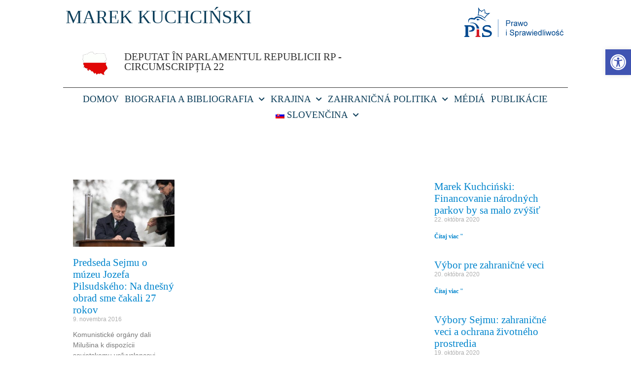

--- FILE ---
content_type: text/html; charset=UTF-8
request_url: https://marekkuchcinski.pl/sk/tag/muzeum/
body_size: 21637
content:
<!doctype html>
<html lang="sk-SK">
<head>
	<meta charset="UTF-8">
	<meta name="viewport" content="width=device-width, initial-scale=1">
	<link rel="profile" href="https://gmpg.org/xfn/11">
	<meta name='robots' content='index, follow, max-image-preview:large, max-snippet:-1, max-video-preview:-1' />
	<style>img:is([sizes="auto" i], [sizes^="auto," i]) { contain-intrinsic-size: 3000px 1500px }</style>
	
	<!-- This site is optimized with the Yoast SEO plugin v24.7 - https://yoast.com/wordpress/plugins/seo/ -->
	<title>Archiwa: Muzeum &#8211; Marek Kuchciński</title>
	<link rel="canonical" href="https://marekkuchcinski.pl/sk/tag/muzeum/" />
	<meta property="og:locale" content="sk_SK" />
	<meta property="og:type" content="article" />
	<meta property="og:title" content="Archiwa: Muzeum &#8211; Marek Kuchciński" />
	<meta property="og:url" content="https://marekkuchcinski.pl/sk/tag/muzeum/" />
	<meta property="og:site_name" content="Marek Kuchciński" />
	<meta property="og:image" content="https://marekkuchcinski.pl/wp-content/uploads/2022/09/Marek.jpg" />
	<meta property="og:image:width" content="1600" />
	<meta property="og:image:height" content="971" />
	<meta property="og:image:type" content="image/jpeg" />
	<meta name="twitter:card" content="summary_large_image" />
	<script type="application/ld+json" class="yoast-schema-graph">{"@context":"https://schema.org","@graph":[{"@type":"CollectionPage","@id":"https://marekkuchcinski.pl/tag/muzeum/","url":"https://marekkuchcinski.pl/tag/muzeum/","name":"Archiwa: Muzeum &#8211; Marek Kuchciński","isPartOf":{"@id":"https://marekkuchcinski.pl/#website"},"primaryImageOfPage":{"@id":"https://marekkuchcinski.pl/tag/muzeum/#primaryimage"},"image":{"@id":"https://marekkuchcinski.pl/tag/muzeum/#primaryimage"},"thumbnailUrl":"https://marekkuchcinski.pl/wp-content/uploads/2016/11/KU071505.jpg","breadcrumb":{"@id":"https://marekkuchcinski.pl/tag/muzeum/#breadcrumb"},"inLanguage":"sk-SK"},{"@type":"ImageObject","inLanguage":"sk-SK","@id":"https://marekkuchcinski.pl/tag/muzeum/#primaryimage","url":"https://marekkuchcinski.pl/wp-content/uploads/2016/11/KU071505.jpg","contentUrl":"https://marekkuchcinski.pl/wp-content/uploads/2016/11/KU071505.jpg","width":1800,"height":1200},{"@type":"BreadcrumbList","@id":"https://marekkuchcinski.pl/tag/muzeum/#breadcrumb","itemListElement":[{"@type":"ListItem","position":1,"name":"Strona główna","item":"https://marekkuchcinski.pl/"},{"@type":"ListItem","position":2,"name":"Muzeum"}]},{"@type":"WebSite","@id":"https://marekkuchcinski.pl/#website","url":"https://marekkuchcinski.pl/","name":"Marek Kuchciński","description":"Poseł na sejm RP &ndash; okręg nr 22","publisher":{"@id":"https://marekkuchcinski.pl/#organization"},"potentialAction":[{"@type":"SearchAction","target":{"@type":"EntryPoint","urlTemplate":"https://marekkuchcinski.pl/?s={search_term_string}"},"query-input":{"@type":"PropertyValueSpecification","valueRequired":true,"valueName":"search_term_string"}}],"inLanguage":"sk-SK"},{"@type":"Organization","@id":"https://marekkuchcinski.pl/#organization","name":"Marek Kuchciński","url":"https://marekkuchcinski.pl/","logo":{"@type":"ImageObject","inLanguage":"sk-SK","@id":"https://marekkuchcinski.pl/#/schema/logo/image/","url":"https://marekkuchcinski.pl/wp-content/uploads/2022/09/Marek.jpg","contentUrl":"https://marekkuchcinski.pl/wp-content/uploads/2022/09/Marek.jpg","width":1600,"height":971,"caption":"Marek Kuchciński"},"image":{"@id":"https://marekkuchcinski.pl/#/schema/logo/image/"}}]}</script>
	<!-- / Yoast SEO plugin. -->


<link rel='dns-prefetch' href='//cdn.social9.com' />
<script type="dd23ff78c40d91bc967bd78c-text/javascript">
window._wpemojiSettings = {"baseUrl":"https:\/\/s.w.org\/images\/core\/emoji\/15.0.3\/72x72\/","ext":".png","svgUrl":"https:\/\/s.w.org\/images\/core\/emoji\/15.0.3\/svg\/","svgExt":".svg","source":{"concatemoji":"https:\/\/marekkuchcinski.pl\/wp-includes\/js\/wp-emoji-release.min.js?ver=8d75b4e12b80e4ea9cfc2ff78d98cd4c"}};
/*! This file is auto-generated */
!function(i,n){var o,s,e;function c(e){try{var t={supportTests:e,timestamp:(new Date).valueOf()};sessionStorage.setItem(o,JSON.stringify(t))}catch(e){}}function p(e,t,n){e.clearRect(0,0,e.canvas.width,e.canvas.height),e.fillText(t,0,0);var t=new Uint32Array(e.getImageData(0,0,e.canvas.width,e.canvas.height).data),r=(e.clearRect(0,0,e.canvas.width,e.canvas.height),e.fillText(n,0,0),new Uint32Array(e.getImageData(0,0,e.canvas.width,e.canvas.height).data));return t.every(function(e,t){return e===r[t]})}function u(e,t,n){switch(t){case"flag":return n(e,"\ud83c\udff3\ufe0f\u200d\u26a7\ufe0f","\ud83c\udff3\ufe0f\u200b\u26a7\ufe0f")?!1:!n(e,"\ud83c\uddfa\ud83c\uddf3","\ud83c\uddfa\u200b\ud83c\uddf3")&&!n(e,"\ud83c\udff4\udb40\udc67\udb40\udc62\udb40\udc65\udb40\udc6e\udb40\udc67\udb40\udc7f","\ud83c\udff4\u200b\udb40\udc67\u200b\udb40\udc62\u200b\udb40\udc65\u200b\udb40\udc6e\u200b\udb40\udc67\u200b\udb40\udc7f");case"emoji":return!n(e,"\ud83d\udc26\u200d\u2b1b","\ud83d\udc26\u200b\u2b1b")}return!1}function f(e,t,n){var r="undefined"!=typeof WorkerGlobalScope&&self instanceof WorkerGlobalScope?new OffscreenCanvas(300,150):i.createElement("canvas"),a=r.getContext("2d",{willReadFrequently:!0}),o=(a.textBaseline="top",a.font="600 32px Arial",{});return e.forEach(function(e){o[e]=t(a,e,n)}),o}function t(e){var t=i.createElement("script");t.src=e,t.defer=!0,i.head.appendChild(t)}"undefined"!=typeof Promise&&(o="wpEmojiSettingsSupports",s=["flag","emoji"],n.supports={everything:!0,everythingExceptFlag:!0},e=new Promise(function(e){i.addEventListener("DOMContentLoaded",e,{once:!0})}),new Promise(function(t){var n=function(){try{var e=JSON.parse(sessionStorage.getItem(o));if("object"==typeof e&&"number"==typeof e.timestamp&&(new Date).valueOf()<e.timestamp+604800&&"object"==typeof e.supportTests)return e.supportTests}catch(e){}return null}();if(!n){if("undefined"!=typeof Worker&&"undefined"!=typeof OffscreenCanvas&&"undefined"!=typeof URL&&URL.createObjectURL&&"undefined"!=typeof Blob)try{var e="postMessage("+f.toString()+"("+[JSON.stringify(s),u.toString(),p.toString()].join(",")+"));",r=new Blob([e],{type:"text/javascript"}),a=new Worker(URL.createObjectURL(r),{name:"wpTestEmojiSupports"});return void(a.onmessage=function(e){c(n=e.data),a.terminate(),t(n)})}catch(e){}c(n=f(s,u,p))}t(n)}).then(function(e){for(var t in e)n.supports[t]=e[t],n.supports.everything=n.supports.everything&&n.supports[t],"flag"!==t&&(n.supports.everythingExceptFlag=n.supports.everythingExceptFlag&&n.supports[t]);n.supports.everythingExceptFlag=n.supports.everythingExceptFlag&&!n.supports.flag,n.DOMReady=!1,n.readyCallback=function(){n.DOMReady=!0}}).then(function(){return e}).then(function(){var e;n.supports.everything||(n.readyCallback(),(e=n.source||{}).concatemoji?t(e.concatemoji):e.wpemoji&&e.twemoji&&(t(e.twemoji),t(e.wpemoji)))}))}((window,document),window._wpemojiSettings);
</script>
<link rel='stylesheet' id='s9-social-sharing-front-css' href='https://marekkuchcinski.pl/wp-content/plugins/simplified-social-share/s9-social-sharing/assets/css/s9-social-sharing-front.css?ver=6.2' media='all' />
<style id='wp-emoji-styles-inline-css'>

	img.wp-smiley, img.emoji {
		display: inline !important;
		border: none !important;
		box-shadow: none !important;
		height: 1em !important;
		width: 1em !important;
		margin: 0 0.07em !important;
		vertical-align: -0.1em !important;
		background: none !important;
		padding: 0 !important;
	}
</style>
<link rel='stylesheet' id='wp-block-library-css' href='https://marekkuchcinski.pl/wp-includes/css/dist/block-library/style.min.css?ver=8d75b4e12b80e4ea9cfc2ff78d98cd4c' media='all' />
<style id='global-styles-inline-css'>
:root{--wp--preset--aspect-ratio--square: 1;--wp--preset--aspect-ratio--4-3: 4/3;--wp--preset--aspect-ratio--3-4: 3/4;--wp--preset--aspect-ratio--3-2: 3/2;--wp--preset--aspect-ratio--2-3: 2/3;--wp--preset--aspect-ratio--16-9: 16/9;--wp--preset--aspect-ratio--9-16: 9/16;--wp--preset--color--black: #000000;--wp--preset--color--cyan-bluish-gray: #abb8c3;--wp--preset--color--white: #ffffff;--wp--preset--color--pale-pink: #f78da7;--wp--preset--color--vivid-red: #cf2e2e;--wp--preset--color--luminous-vivid-orange: #ff6900;--wp--preset--color--luminous-vivid-amber: #fcb900;--wp--preset--color--light-green-cyan: #7bdcb5;--wp--preset--color--vivid-green-cyan: #00d084;--wp--preset--color--pale-cyan-blue: #8ed1fc;--wp--preset--color--vivid-cyan-blue: #0693e3;--wp--preset--color--vivid-purple: #9b51e0;--wp--preset--gradient--vivid-cyan-blue-to-vivid-purple: linear-gradient(135deg,rgba(6,147,227,1) 0%,rgb(155,81,224) 100%);--wp--preset--gradient--light-green-cyan-to-vivid-green-cyan: linear-gradient(135deg,rgb(122,220,180) 0%,rgb(0,208,130) 100%);--wp--preset--gradient--luminous-vivid-amber-to-luminous-vivid-orange: linear-gradient(135deg,rgba(252,185,0,1) 0%,rgba(255,105,0,1) 100%);--wp--preset--gradient--luminous-vivid-orange-to-vivid-red: linear-gradient(135deg,rgba(255,105,0,1) 0%,rgb(207,46,46) 100%);--wp--preset--gradient--very-light-gray-to-cyan-bluish-gray: linear-gradient(135deg,rgb(238,238,238) 0%,rgb(169,184,195) 100%);--wp--preset--gradient--cool-to-warm-spectrum: linear-gradient(135deg,rgb(74,234,220) 0%,rgb(151,120,209) 20%,rgb(207,42,186) 40%,rgb(238,44,130) 60%,rgb(251,105,98) 80%,rgb(254,248,76) 100%);--wp--preset--gradient--blush-light-purple: linear-gradient(135deg,rgb(255,206,236) 0%,rgb(152,150,240) 100%);--wp--preset--gradient--blush-bordeaux: linear-gradient(135deg,rgb(254,205,165) 0%,rgb(254,45,45) 50%,rgb(107,0,62) 100%);--wp--preset--gradient--luminous-dusk: linear-gradient(135deg,rgb(255,203,112) 0%,rgb(199,81,192) 50%,rgb(65,88,208) 100%);--wp--preset--gradient--pale-ocean: linear-gradient(135deg,rgb(255,245,203) 0%,rgb(182,227,212) 50%,rgb(51,167,181) 100%);--wp--preset--gradient--electric-grass: linear-gradient(135deg,rgb(202,248,128) 0%,rgb(113,206,126) 100%);--wp--preset--gradient--midnight: linear-gradient(135deg,rgb(2,3,129) 0%,rgb(40,116,252) 100%);--wp--preset--font-size--small: 13px;--wp--preset--font-size--medium: 20px;--wp--preset--font-size--large: 36px;--wp--preset--font-size--x-large: 42px;--wp--preset--spacing--20: 0.44rem;--wp--preset--spacing--30: 0.67rem;--wp--preset--spacing--40: 1rem;--wp--preset--spacing--50: 1.5rem;--wp--preset--spacing--60: 2.25rem;--wp--preset--spacing--70: 3.38rem;--wp--preset--spacing--80: 5.06rem;--wp--preset--shadow--natural: 6px 6px 9px rgba(0, 0, 0, 0.2);--wp--preset--shadow--deep: 12px 12px 50px rgba(0, 0, 0, 0.4);--wp--preset--shadow--sharp: 6px 6px 0px rgba(0, 0, 0, 0.2);--wp--preset--shadow--outlined: 6px 6px 0px -3px rgba(255, 255, 255, 1), 6px 6px rgba(0, 0, 0, 1);--wp--preset--shadow--crisp: 6px 6px 0px rgba(0, 0, 0, 1);}:root { --wp--style--global--content-size: 800px;--wp--style--global--wide-size: 1200px; }:where(body) { margin: 0; }.wp-site-blocks > .alignleft { float: left; margin-right: 2em; }.wp-site-blocks > .alignright { float: right; margin-left: 2em; }.wp-site-blocks > .aligncenter { justify-content: center; margin-left: auto; margin-right: auto; }:where(.wp-site-blocks) > * { margin-block-start: 24px; margin-block-end: 0; }:where(.wp-site-blocks) > :first-child { margin-block-start: 0; }:where(.wp-site-blocks) > :last-child { margin-block-end: 0; }:root { --wp--style--block-gap: 24px; }:root :where(.is-layout-flow) > :first-child{margin-block-start: 0;}:root :where(.is-layout-flow) > :last-child{margin-block-end: 0;}:root :where(.is-layout-flow) > *{margin-block-start: 24px;margin-block-end: 0;}:root :where(.is-layout-constrained) > :first-child{margin-block-start: 0;}:root :where(.is-layout-constrained) > :last-child{margin-block-end: 0;}:root :where(.is-layout-constrained) > *{margin-block-start: 24px;margin-block-end: 0;}:root :where(.is-layout-flex){gap: 24px;}:root :where(.is-layout-grid){gap: 24px;}.is-layout-flow > .alignleft{float: left;margin-inline-start: 0;margin-inline-end: 2em;}.is-layout-flow > .alignright{float: right;margin-inline-start: 2em;margin-inline-end: 0;}.is-layout-flow > .aligncenter{margin-left: auto !important;margin-right: auto !important;}.is-layout-constrained > .alignleft{float: left;margin-inline-start: 0;margin-inline-end: 2em;}.is-layout-constrained > .alignright{float: right;margin-inline-start: 2em;margin-inline-end: 0;}.is-layout-constrained > .aligncenter{margin-left: auto !important;margin-right: auto !important;}.is-layout-constrained > :where(:not(.alignleft):not(.alignright):not(.alignfull)){max-width: var(--wp--style--global--content-size);margin-left: auto !important;margin-right: auto !important;}.is-layout-constrained > .alignwide{max-width: var(--wp--style--global--wide-size);}body .is-layout-flex{display: flex;}.is-layout-flex{flex-wrap: wrap;align-items: center;}.is-layout-flex > :is(*, div){margin: 0;}body .is-layout-grid{display: grid;}.is-layout-grid > :is(*, div){margin: 0;}body{padding-top: 0px;padding-right: 0px;padding-bottom: 0px;padding-left: 0px;}a:where(:not(.wp-element-button)){text-decoration: underline;}:root :where(.wp-element-button, .wp-block-button__link){background-color: #32373c;border-width: 0;color: #fff;font-family: inherit;font-size: inherit;line-height: inherit;padding: calc(0.667em + 2px) calc(1.333em + 2px);text-decoration: none;}.has-black-color{color: var(--wp--preset--color--black) !important;}.has-cyan-bluish-gray-color{color: var(--wp--preset--color--cyan-bluish-gray) !important;}.has-white-color{color: var(--wp--preset--color--white) !important;}.has-pale-pink-color{color: var(--wp--preset--color--pale-pink) !important;}.has-vivid-red-color{color: var(--wp--preset--color--vivid-red) !important;}.has-luminous-vivid-orange-color{color: var(--wp--preset--color--luminous-vivid-orange) !important;}.has-luminous-vivid-amber-color{color: var(--wp--preset--color--luminous-vivid-amber) !important;}.has-light-green-cyan-color{color: var(--wp--preset--color--light-green-cyan) !important;}.has-vivid-green-cyan-color{color: var(--wp--preset--color--vivid-green-cyan) !important;}.has-pale-cyan-blue-color{color: var(--wp--preset--color--pale-cyan-blue) !important;}.has-vivid-cyan-blue-color{color: var(--wp--preset--color--vivid-cyan-blue) !important;}.has-vivid-purple-color{color: var(--wp--preset--color--vivid-purple) !important;}.has-black-background-color{background-color: var(--wp--preset--color--black) !important;}.has-cyan-bluish-gray-background-color{background-color: var(--wp--preset--color--cyan-bluish-gray) !important;}.has-white-background-color{background-color: var(--wp--preset--color--white) !important;}.has-pale-pink-background-color{background-color: var(--wp--preset--color--pale-pink) !important;}.has-vivid-red-background-color{background-color: var(--wp--preset--color--vivid-red) !important;}.has-luminous-vivid-orange-background-color{background-color: var(--wp--preset--color--luminous-vivid-orange) !important;}.has-luminous-vivid-amber-background-color{background-color: var(--wp--preset--color--luminous-vivid-amber) !important;}.has-light-green-cyan-background-color{background-color: var(--wp--preset--color--light-green-cyan) !important;}.has-vivid-green-cyan-background-color{background-color: var(--wp--preset--color--vivid-green-cyan) !important;}.has-pale-cyan-blue-background-color{background-color: var(--wp--preset--color--pale-cyan-blue) !important;}.has-vivid-cyan-blue-background-color{background-color: var(--wp--preset--color--vivid-cyan-blue) !important;}.has-vivid-purple-background-color{background-color: var(--wp--preset--color--vivid-purple) !important;}.has-black-border-color{border-color: var(--wp--preset--color--black) !important;}.has-cyan-bluish-gray-border-color{border-color: var(--wp--preset--color--cyan-bluish-gray) !important;}.has-white-border-color{border-color: var(--wp--preset--color--white) !important;}.has-pale-pink-border-color{border-color: var(--wp--preset--color--pale-pink) !important;}.has-vivid-red-border-color{border-color: var(--wp--preset--color--vivid-red) !important;}.has-luminous-vivid-orange-border-color{border-color: var(--wp--preset--color--luminous-vivid-orange) !important;}.has-luminous-vivid-amber-border-color{border-color: var(--wp--preset--color--luminous-vivid-amber) !important;}.has-light-green-cyan-border-color{border-color: var(--wp--preset--color--light-green-cyan) !important;}.has-vivid-green-cyan-border-color{border-color: var(--wp--preset--color--vivid-green-cyan) !important;}.has-pale-cyan-blue-border-color{border-color: var(--wp--preset--color--pale-cyan-blue) !important;}.has-vivid-cyan-blue-border-color{border-color: var(--wp--preset--color--vivid-cyan-blue) !important;}.has-vivid-purple-border-color{border-color: var(--wp--preset--color--vivid-purple) !important;}.has-vivid-cyan-blue-to-vivid-purple-gradient-background{background: var(--wp--preset--gradient--vivid-cyan-blue-to-vivid-purple) !important;}.has-light-green-cyan-to-vivid-green-cyan-gradient-background{background: var(--wp--preset--gradient--light-green-cyan-to-vivid-green-cyan) !important;}.has-luminous-vivid-amber-to-luminous-vivid-orange-gradient-background{background: var(--wp--preset--gradient--luminous-vivid-amber-to-luminous-vivid-orange) !important;}.has-luminous-vivid-orange-to-vivid-red-gradient-background{background: var(--wp--preset--gradient--luminous-vivid-orange-to-vivid-red) !important;}.has-very-light-gray-to-cyan-bluish-gray-gradient-background{background: var(--wp--preset--gradient--very-light-gray-to-cyan-bluish-gray) !important;}.has-cool-to-warm-spectrum-gradient-background{background: var(--wp--preset--gradient--cool-to-warm-spectrum) !important;}.has-blush-light-purple-gradient-background{background: var(--wp--preset--gradient--blush-light-purple) !important;}.has-blush-bordeaux-gradient-background{background: var(--wp--preset--gradient--blush-bordeaux) !important;}.has-luminous-dusk-gradient-background{background: var(--wp--preset--gradient--luminous-dusk) !important;}.has-pale-ocean-gradient-background{background: var(--wp--preset--gradient--pale-ocean) !important;}.has-electric-grass-gradient-background{background: var(--wp--preset--gradient--electric-grass) !important;}.has-midnight-gradient-background{background: var(--wp--preset--gradient--midnight) !important;}.has-small-font-size{font-size: var(--wp--preset--font-size--small) !important;}.has-medium-font-size{font-size: var(--wp--preset--font-size--medium) !important;}.has-large-font-size{font-size: var(--wp--preset--font-size--large) !important;}.has-x-large-font-size{font-size: var(--wp--preset--font-size--x-large) !important;}
:root :where(.wp-block-pullquote){font-size: 1.5em;line-height: 1.6;}
</style>
<link rel='stylesheet' id='rotatingtweets-css' href='https://marekkuchcinski.pl/wp-content/plugins/rotatingtweets/css/style.css?ver=8d75b4e12b80e4ea9cfc2ff78d98cd4c' media='all' />
<link rel='stylesheet' id='trp-language-switcher-style-css' href='https://marekkuchcinski.pl/wp-content/plugins/translatepress-multilingual/assets/css/trp-language-switcher.css?ver=2.9.7' media='all' />
<link rel='stylesheet' id='pojo-a11y-css' href='https://marekkuchcinski.pl/wp-content/plugins/pojo-accessibility/modules/legacy/assets/css/style.min.css?ver=1.0.0' media='all' />
<link rel='stylesheet' id='hello-elementor-css' href='https://marekkuchcinski.pl/wp-content/themes/hello-elementor/style.min.css?ver=3.3.0' media='all' />
<link rel='stylesheet' id='hello-elementor-theme-style-css' href='https://marekkuchcinski.pl/wp-content/themes/hello-elementor/theme.min.css?ver=3.3.0' media='all' />
<link rel='stylesheet' id='hello-elementor-header-footer-css' href='https://marekkuchcinski.pl/wp-content/themes/hello-elementor/header-footer.min.css?ver=3.3.0' media='all' />
<link rel='stylesheet' id='elementor-icons-css' href='https://marekkuchcinski.pl/wp-content/plugins/elementor/assets/lib/eicons/css/elementor-icons.min.css?ver=5.36.0' media='all' />
<link rel='stylesheet' id='elementor-frontend-css' href='https://marekkuchcinski.pl/wp-content/plugins/elementor/assets/css/frontend.min.css?ver=3.28.0' media='all' />
<link rel='stylesheet' id='elementor-post-23189-css' href='https://marekkuchcinski.pl/wp-content/uploads/elementor/css/post-23189.css?ver=1687593160' media='all' />
<link rel='stylesheet' id='font-awesome-5-all-css' href='https://marekkuchcinski.pl/wp-content/plugins/elementor/assets/lib/font-awesome/css/all.min.css?ver=3.28.0' media='all' />
<link rel='stylesheet' id='font-awesome-4-shim-css' href='https://marekkuchcinski.pl/wp-content/plugins/elementor/assets/lib/font-awesome/css/v4-shims.min.css?ver=3.28.0' media='all' />
<link rel='stylesheet' id='elementor-post-20729-css' href='https://marekkuchcinski.pl/wp-content/uploads/elementor/css/post-20729.css?ver=1687593160' media='all' />
<link rel='stylesheet' id='elementor-post-20771-css' href='https://marekkuchcinski.pl/wp-content/uploads/elementor/css/post-20771.css?ver=1704794414' media='all' />
<link rel='stylesheet' id='elementor-post-20638-css' href='https://marekkuchcinski.pl/wp-content/uploads/elementor/css/post-20638.css?ver=1687593160' media='all' />
<link rel='stylesheet' id='elementor-gf-local-montserrat-css' href='https://marekkuchcinski.pl/wp-content/uploads/elementor/google-fonts/css/montserrat.css?ver=1742371082' media='all' />
<link rel='stylesheet' id='elementor-icons-shared-0-css' href='https://marekkuchcinski.pl/wp-content/plugins/elementor/assets/lib/font-awesome/css/fontawesome.min.css?ver=5.15.3' media='all' />
<link rel='stylesheet' id='elementor-icons-fa-solid-css' href='https://marekkuchcinski.pl/wp-content/plugins/elementor/assets/lib/font-awesome/css/solid.min.css?ver=5.15.3' media='all' />
<link rel='stylesheet' id='elementor-icons-fa-brands-css' href='https://marekkuchcinski.pl/wp-content/plugins/elementor/assets/lib/font-awesome/css/brands.min.css?ver=5.15.3' media='all' />
<script src="https://marekkuchcinski.pl/wp-includes/js/jquery/jquery.min.js?ver=3.7.1" id="jquery-core-js" type="dd23ff78c40d91bc967bd78c-text/javascript"></script>
<script src="https://marekkuchcinski.pl/wp-includes/js/jquery/jquery-migrate.min.js?ver=3.4.1" id="jquery-migrate-js" type="dd23ff78c40d91bc967bd78c-text/javascript"></script>
<script id="s9-sdk" async defer data-hide-popup="true" content="" src="//cdn.social9.com/js/socialshare.min.js" type="dd23ff78c40d91bc967bd78c-text/javascript"></script><script src="https://marekkuchcinski.pl/wp-content/plugins/elementor/assets/lib/font-awesome/js/v4-shims.min.js?ver=3.28.0" id="font-awesome-4-shim-js" type="dd23ff78c40d91bc967bd78c-text/javascript"></script>
<link rel="https://api.w.org/" href="https://marekkuchcinski.pl/sk/wp-json/" /><link rel="alternate" title="JSON" type="application/json" href="https://marekkuchcinski.pl/sk/wp-json/wp/v2/tags/102" /><link rel="alternate" hreflang="pl-PL" href="https://marekkuchcinski.pl/tag/muzeum/"/>
<link rel="alternate" hreflang="en-GB" href="https://marekkuchcinski.pl/en/tag/muzeum/"/>
<link rel="alternate" hreflang="hu-HU" href="https://marekkuchcinski.pl/hu/tag/muzeum/"/>
<link rel="alternate" hreflang="uk" href="https://marekkuchcinski.pl/uk/tag/muzeum/"/>
<link rel="alternate" hreflang="cs-CZ" href="https://marekkuchcinski.pl/cs/tag/muzeum/"/>
<link rel="alternate" hreflang="sk-SK" href="https://marekkuchcinski.pl/sk/tag/muzeum/"/>
<link rel="alternate" hreflang="ro-RO" href="https://marekkuchcinski.pl/ro/tag/muzeum/"/>
<link rel="alternate" hreflang="pl" href="https://marekkuchcinski.pl/tag/muzeum/"/>
<link rel="alternate" hreflang="en" href="https://marekkuchcinski.pl/en/tag/muzeum/"/>
<link rel="alternate" hreflang="hu" href="https://marekkuchcinski.pl/hu/tag/muzeum/"/>
<link rel="alternate" hreflang="cs" href="https://marekkuchcinski.pl/cs/tag/muzeum/"/>
<link rel="alternate" hreflang="sk" href="https://marekkuchcinski.pl/sk/tag/muzeum/"/>
<link rel="alternate" hreflang="ro" href="https://marekkuchcinski.pl/ro/tag/muzeum/"/>
<!-- Google tag (gtag.js) -->
<script async src="https://www.googletagmanager.com/gtag/js?id=G-W36HJ5LLYQ" type="dd23ff78c40d91bc967bd78c-text/javascript"></script>
<script type="dd23ff78c40d91bc967bd78c-text/javascript">
  window.dataLayer = window.dataLayer || [];
  function gtag(){dataLayer.push(arguments);}
  gtag('js', new Date());
  gtag('config', 'G-W36HJ5LLYQ');
</script><style type="text/css">
#pojo-a11y-toolbar .pojo-a11y-toolbar-toggle a{ background-color: #4054b2;	color: #ffffff;}
#pojo-a11y-toolbar .pojo-a11y-toolbar-overlay, #pojo-a11y-toolbar .pojo-a11y-toolbar-overlay ul.pojo-a11y-toolbar-items.pojo-a11y-links{ border-color: #4054b2;}
body.pojo-a11y-focusable a:focus{ outline-style: dotted !important;	outline-width: 10px !important;	outline-color: #FF0000 !important;}
#pojo-a11y-toolbar{ top: 100px !important;}
#pojo-a11y-toolbar .pojo-a11y-toolbar-overlay{ background-color: #ffffff;}
#pojo-a11y-toolbar .pojo-a11y-toolbar-overlay ul.pojo-a11y-toolbar-items li.pojo-a11y-toolbar-item a, #pojo-a11y-toolbar .pojo-a11y-toolbar-overlay p.pojo-a11y-toolbar-title{ color: #333333;}
#pojo-a11y-toolbar .pojo-a11y-toolbar-overlay ul.pojo-a11y-toolbar-items li.pojo-a11y-toolbar-item a.active{ background-color: #4054b2;	color: #ffffff;}
@media (max-width: 767px) { #pojo-a11y-toolbar { top: 80px !important; } }</style><!-- Analytics by WP Statistics - https://wp-statistics.com -->
<meta name="generator" content="Elementor 3.28.0; features: e_local_google_fonts; settings: css_print_method-external, google_font-enabled, font_display-auto">
			<style>
				.e-con.e-parent:nth-of-type(n+4):not(.e-lazyloaded):not(.e-no-lazyload),
				.e-con.e-parent:nth-of-type(n+4):not(.e-lazyloaded):not(.e-no-lazyload) * {
					background-image: none !important;
				}
				@media screen and (max-height: 1024px) {
					.e-con.e-parent:nth-of-type(n+3):not(.e-lazyloaded):not(.e-no-lazyload),
					.e-con.e-parent:nth-of-type(n+3):not(.e-lazyloaded):not(.e-no-lazyload) * {
						background-image: none !important;
					}
				}
				@media screen and (max-height: 640px) {
					.e-con.e-parent:nth-of-type(n+2):not(.e-lazyloaded):not(.e-no-lazyload),
					.e-con.e-parent:nth-of-type(n+2):not(.e-lazyloaded):not(.e-no-lazyload) * {
						background-image: none !important;
					}
				}
			</style>
			<link rel="icon" href="https://marekkuchcinski.pl/wp-content/uploads/2018/12/cropped-Mk-32x32.jpg" sizes="32x32" />
<link rel="icon" href="https://marekkuchcinski.pl/wp-content/uploads/2018/12/cropped-Mk-192x192.jpg" sizes="192x192" />
<link rel="apple-touch-icon" href="https://marekkuchcinski.pl/wp-content/uploads/2018/12/cropped-Mk-180x180.jpg" />
<meta name="msapplication-TileImage" content="https://marekkuchcinski.pl/wp-content/uploads/2018/12/cropped-Mk-270x270.jpg" />
</head>
<body data-rsssl="1" class="archive tag tag-muzeum tag-102 wp-embed-responsive translatepress-sk_SK theme-default elementor-page-20638 elementor-default elementor-template-full-width elementor-kit-23189">


<a class="skip-link screen-reader-text" href="#content" data-no-translation="" data-trp-gettext="">Preskočiť na obsah</a>

		<div data-elementor-type="header" data-elementor-id="20729" class="elementor elementor-20729 elementor-location-header" data-elementor-post-type="elementor_library">
					<section class="elementor-section elementor-top-section elementor-element elementor-element-63e14c9f elementor-section-full_width elementor-section-height-default elementor-section-height-default" data-id="63e14c9f" data-element_type="section" data-settings="{&quot;animation&quot;:&quot;none&quot;}">
						<div class="elementor-container elementor-column-gap-narrow">
					<div class="elementor-column elementor-col-50 elementor-top-column elementor-element elementor-element-1118ba58" data-id="1118ba58" data-element_type="column">
			<div class="elementor-widget-wrap elementor-element-populated">
						<div class="elementor-element elementor-element-797313c elementor-widget elementor-widget-heading" data-id="797313c" data-element_type="widget" data-settings="{&quot;_animation&quot;:&quot;none&quot;,&quot;_animation_delay&quot;:100}" data-widget_type="heading.default">
				<div class="elementor-widget-container">
					<h1 class="elementor-heading-title elementor-size-default"><a href="https://marekkuchcinski.pl/sk/">MAREK KUCHCIŃSKI </a></h1>				</div>
				</div>
					</div>
		</div>
				<div class="elementor-column elementor-col-50 elementor-top-column elementor-element elementor-element-2af2e67d" data-id="2af2e67d" data-element_type="column">
			<div class="elementor-widget-wrap elementor-element-populated">
						<div class="elementor-element elementor-element-2efad03b elementor-widget elementor-widget-image" data-id="2efad03b" data-element_type="widget" data-settings="{&quot;_animation&quot;:&quot;none&quot;,&quot;_animation_delay&quot;:200}" data-widget_type="image.default">
				<div class="elementor-widget-container">
																<a href="http://pis.org.pl/">
							<img width="400" height="116" src="https://marekkuchcinski.pl/wp-content/uploads/2020/12/cropped-logo_pis.png" class="attachment-large size-large wp-image-20533" alt="" srcset="https://marekkuchcinski.pl/wp-content/uploads/2020/12/cropped-logo_pis.png 400w, https://marekkuchcinski.pl/wp-content/uploads/2020/12/cropped-logo_pis-300x87.png 300w, https://marekkuchcinski.pl/wp-content/uploads/2020/12/cropped-logo_pis-16x5.png 16w" sizes="(max-width: 400px) 100vw, 400px" />								</a>
															</div>
				</div>
					</div>
		</div>
					</div>
		</section>
				<section class="elementor-section elementor-top-section elementor-element elementor-element-37fe5726 elementor-section-full_width elementor-section-content-bottom elementor-section-height-default elementor-section-height-default" data-id="37fe5726" data-element_type="section" data-settings="{&quot;animation&quot;:&quot;none&quot;}">
						<div class="elementor-container elementor-column-gap-extended">
					<div class="elementor-column elementor-col-100 elementor-top-column elementor-element elementor-element-584bb4f0" data-id="584bb4f0" data-element_type="column">
			<div class="elementor-widget-wrap elementor-element-populated">
						<section class="elementor-section elementor-inner-section elementor-element elementor-element-39110471 elementor-section-full_width elementor-section-content-middle elementor-section-height-default elementor-section-height-default" data-id="39110471" data-element_type="section" data-settings="{&quot;background_background&quot;:&quot;classic&quot;}">
						<div class="elementor-container elementor-column-gap-default">
					<div class="elementor-column elementor-col-33 elementor-inner-column elementor-element elementor-element-152abfb8" data-id="152abfb8" data-element_type="column">
			<div class="elementor-widget-wrap elementor-element-populated">
						<div class="elementor-element elementor-element-748b90c2 animated-slow elementor-widget elementor-widget-image" data-id="748b90c2" data-element_type="widget" data-settings="{&quot;_animation&quot;:&quot;none&quot;,&quot;_animation_delay&quot;:500}" data-widget_type="image.default">
				<div class="elementor-widget-container">
															<img width="100" height="93" src="https://marekkuchcinski.pl/wp-content/uploads/2020/12/polska2.png" class="attachment-large size-large wp-image-20541" alt="" srcset="https://marekkuchcinski.pl/wp-content/uploads/2020/12/polska2.png 100w, https://marekkuchcinski.pl/wp-content/uploads/2020/12/polska2-13x12.png 13w" sizes="(max-width: 100px) 100vw, 100px" />															</div>
				</div>
					</div>
		</div>
				<div class="elementor-column elementor-col-33 elementor-inner-column elementor-element elementor-element-18d3ab0a" data-id="18d3ab0a" data-element_type="column">
			<div class="elementor-widget-wrap elementor-element-populated">
						<div class="elementor-element elementor-element-2397fc81 animated-slow elementor-widget elementor-widget-heading" data-id="2397fc81" data-element_type="widget" data-settings="{&quot;_animation&quot;:&quot;none&quot;,&quot;_animation_delay&quot;:400}" data-widget_type="heading.default">
				<div class="elementor-widget-container">
					<h2 class="elementor-heading-title elementor-size-default">DEPUTAT ÎN PARLAMENTUL REPUBLICII RP - CIRCUMSCRIPȚIA 22</h2>				</div>
				</div>
					</div>
		</div>
				<div class="elementor-column elementor-col-33 elementor-inner-column elementor-element elementor-element-33e039b2 animated-slow elementor-invisible" data-id="33e039b2" data-element_type="column" data-settings="{&quot;animation&quot;:&quot;fadeIn&quot;,&quot;animation_delay&quot;:700}">
			<div class="elementor-widget-wrap elementor-element-populated">
						<div class="elementor-element elementor-element-5dfb79b0 elementor-hidden-tablet elementor-hidden-phone elementor-widget elementor-widget-facebook-button" data-id="5dfb79b0" data-element_type="widget" data-widget_type="facebook-button.default">
				<div class="elementor-widget-container">
							<div data-layout="button_count" data-colorscheme="light" data-size="small" data-show-faces="true" class="elementor-facebook-widget fb-like" data-href="https://www.facebook.com/KuchcinskiMarek/" data-share="true" data-action="like"></div>
						</div>
				</div>
				<div class="elementor-element elementor-element-1d1c2901 elementor-hidden-desktop elementor-widget elementor-widget-facebook-button" data-id="1d1c2901" data-element_type="widget" data-widget_type="facebook-button.default">
				<div class="elementor-widget-container">
							<div data-layout="button_count" data-colorscheme="light" data-size="small" data-show-faces="true" class="elementor-facebook-widget fb-like" data-href="https://www.facebook.com/KuchcinskiMarek/" data-share="true" data-action="like"></div>
						</div>
				</div>
					</div>
		</div>
					</div>
		</section>
					</div>
		</div>
					</div>
		</section>
				<section class="elementor-section elementor-top-section elementor-element elementor-element-1ddc5329 elementor-section-full_width elementor-section-height-min-height elementor-hidden-tablet elementor-hidden-phone animated-slow elementor-section-height-default elementor-section-items-middle" data-id="1ddc5329" data-element_type="section" data-settings="{&quot;background_background&quot;:&quot;classic&quot;,&quot;sticky&quot;:&quot;top&quot;,&quot;animation&quot;:&quot;none&quot;,&quot;animation_delay&quot;:900,&quot;sticky_on&quot;:[&quot;desktop&quot;,&quot;tablet&quot;,&quot;mobile&quot;],&quot;sticky_offset&quot;:0,&quot;sticky_effects_offset&quot;:0,&quot;sticky_anchor_link_offset&quot;:0}">
						<div class="elementor-container elementor-column-gap-no">
					<div class="elementor-column elementor-col-100 elementor-top-column elementor-element elementor-element-17ccf02e" data-id="17ccf02e" data-element_type="column" data-settings="{&quot;animation&quot;:&quot;none&quot;}">
			<div class="elementor-widget-wrap elementor-element-populated">
						<div class="elementor-element elementor-element-3c55a4ae elementor-nav-menu__align-center elementor-nav-menu--stretch elementor-nav-menu--dropdown-tablet elementor-nav-menu__text-align-aside elementor-nav-menu--toggle elementor-nav-menu--burger elementor-widget elementor-widget-nav-menu" data-id="3c55a4ae" data-element_type="widget" data-settings="{&quot;full_width&quot;:&quot;stretch&quot;,&quot;_animation&quot;:&quot;none&quot;,&quot;submenu_icon&quot;:{&quot;value&quot;:&quot;&lt;i class=\&quot;fas fa-chevron-down\&quot;&gt;&lt;\/i&gt;&quot;,&quot;library&quot;:&quot;fa-solid&quot;},&quot;layout&quot;:&quot;horizontal&quot;,&quot;toggle&quot;:&quot;burger&quot;}" data-widget_type="nav-menu.default">
				<div class="elementor-widget-container">
								<nav aria-label="Ponuka" class="elementor-nav-menu--main elementor-nav-menu__container elementor-nav-menu--layout-horizontal e--pointer-background e--animation-fade" data-no-translation-aria-label="">
				<ul id="menu-1-3c55a4ae" class="elementor-nav-menu"><li class="menu-item menu-item-type-custom menu-item-object-custom menu-item-20870"><a href="https://marekkuchcinski.pl/sk/" class="elementor-item">DOMOV</a></li>
<li class="menu-item menu-item-type-post_type menu-item-object-post menu-item-has-children menu-item-2890"><a href="https://marekkuchcinski.pl/sk/biografia/biografia/" class="elementor-item">Biografia a bibliografia</a>
<ul class="sub-menu elementor-nav-menu--dropdown">
	<li class="menu-item menu-item-type-taxonomy menu-item-object-category menu-item-18854"><a href="https://marekkuchcinski.pl/sk/category/english/" class="elementor-sub-item">Angličtina</a></li>
	<li class="menu-item menu-item-type-taxonomy menu-item-object-category menu-item-19434"><a href="https://marekkuchcinski.pl/sk/category/biografia/romana/" class="elementor-sub-item">Română</a></li>
	<li class="menu-item menu-item-type-taxonomy menu-item-object-category menu-item-19438"><a href="https://marekkuchcinski.pl/sk/category/biografia/slovensky/" class="elementor-sub-item">Slovenský</a></li>
	<li class="menu-item menu-item-type-taxonomy menu-item-object-category menu-item-18847"><a href="https://marekkuchcinski.pl/sk/category/biografia/ua-biografia/" class="elementor-sub-item">Українською</a></li>
</ul>
</li>
<li class="menu-item menu-item-type-custom menu-item-object-custom menu-item-has-children menu-item-22690"><a href="#" class="elementor-item elementor-item-anchor">Krajina</a>
<ul class="sub-menu elementor-nav-menu--dropdown">
	<li class="menu-item menu-item-type-custom menu-item-object-custom menu-item-has-children menu-item-2877"><a href="#" class="elementor-sub-item elementor-item-anchor">Maršál Sejmu</a>
	<ul class="sub-menu elementor-nav-menu--dropdown">
		<li class="menu-item menu-item-type-custom menu-item-object-custom menu-item-has-children menu-item-2881"><a href="#" class="elementor-sub-item elementor-item-anchor">kompetencie</a>
		<ul class="sub-menu elementor-nav-menu--dropdown">
			<li class="menu-item menu-item-type-post_type menu-item-object-post menu-item-2882"><a href="https://marekkuchcinski.pl/sk/wydarzenia/uprawnienia-konstytucyjne/" class="elementor-sub-item">Ústavné právomoci</a></li>
			<li class="menu-item menu-item-type-post_type menu-item-object-post menu-item-2884"><a href="https://marekkuchcinski.pl/sk/wydarzenia/uprawnienia-regulaminowe/" class="elementor-sub-item">Regulačné právomoci</a></li>
			<li class="menu-item menu-item-type-post_type menu-item-object-post menu-item-2883"><a href="https://marekkuchcinski.pl/sk/wydarzenia/uprawnienia-ustawowe/" class="elementor-sub-item">Štatutárne právomoci</a></li>
		</ul>
</li>
	</ul>
</li>
	<li class="menu-item menu-item-type-taxonomy menu-item-object-category menu-item-has-children menu-item-3253"><a href="https://marekkuchcinski.pl/sk/category/wiesci-z-sejmu/" class="elementor-sub-item">Správy zo Seymu</a>
	<ul class="sub-menu elementor-nav-menu--dropdown">
		<li class="menu-item menu-item-type-taxonomy menu-item-object-category menu-item-19002"><a href="https://marekkuchcinski.pl/sk/category/posiedzenia-sejmu/" class="elementor-sub-item">Sessions of the Seym</a></li>
		<li class="menu-item menu-item-type-taxonomy menu-item-object-category menu-item-has-children menu-item-18980"><a href="https://marekkuchcinski.pl/sk/category/wiesci-z-sejmu/komisje-sejmowe/" class="elementor-sub-item">parlamentné výbory</a>
		<ul class="sub-menu elementor-nav-menu--dropdown">
			<li class="menu-item menu-item-type-taxonomy menu-item-object-category menu-item-19801"><a href="https://marekkuchcinski.pl/sk/category/wiesci-z-sejmu/komisje-sejmowe/komisja-spraw-zagranicznych/" class="elementor-sub-item">Výbor pre zahraničné veci</a></li>
			<li class="menu-item menu-item-type-taxonomy menu-item-object-category menu-item-18983"><a href="https://marekkuchcinski.pl/sk/category/wiesci-z-sejmu/komisje-sejmowe/komisja-lacznosci-z-polakami-za-granica-lpg/" class="elementor-sub-item">Komisia pre styk s Poliakmi v zahraničí (LPG)</a></li>
			<li class="menu-item menu-item-type-taxonomy menu-item-object-category menu-item-18984"><a href="https://marekkuchcinski.pl/sk/category/wiesci-z-sejmu/komisje-sejmowe/komisja-ochrony-srodowiska-zasobow-naturalnych-i-lesnictwa-osz/" class="elementor-sub-item">Komisia pre ochranu životného prostredia</a></li>
		</ul>
</li>
		<li class="menu-item menu-item-type-taxonomy menu-item-object-category menu-item-has-children menu-item-19041"><a href="https://marekkuchcinski.pl/sk/category/wiesci-z-sejmu/zespoly-parlamentarne/" class="elementor-sub-item">Parlamentné tímy</a>
		<ul class="sub-menu elementor-nav-menu--dropdown">
			<li class="menu-item menu-item-type-taxonomy menu-item-object-category menu-item-19043"><a href="https://marekkuchcinski.pl/sk/category/wiesci-z-sejmu/zespoly-parlamentarne/parlamentarny-zespol-karpacki/" class="elementor-sub-item">Karpatská parlamentná skupina</a></li>
			<li class="menu-item menu-item-type-taxonomy menu-item-object-category menu-item-19042"><a href="https://marekkuchcinski.pl/sk/category/wiesci-z-sejmu/zespoly-parlamentarne/parlamentarny-zespol-ds-ratownictwa-gorskiego/" class="elementor-sub-item">Parlamentný tím pre horskú záchranu</a></li>
		</ul>
</li>
		<li class="menu-item menu-item-type-taxonomy menu-item-object-category menu-item-has-children menu-item-19047"><a href="https://marekkuchcinski.pl/sk/category/wiesci-z-sejmu/przynaleznosc-do-stalych-delegacji-parlamentarnych-i-grup-bilateralnych/" class="elementor-sub-item">Členstvo v stálych parlamentných delegáciách a bilaterálnych skupinách</a>
		<ul class="sub-menu elementor-nav-menu--dropdown">
			<li class="menu-item menu-item-type-taxonomy menu-item-object-category menu-item-19048"><a href="https://marekkuchcinski.pl/sk/category/wiesci-z-sejmu/przynaleznosc-do-stalych-delegacji-parlamentarnych-i-grup-bilateralnych/delegacja-sejmu-i-senatu-rp-do-wymiaru-parlamentarnego-inicjatywy-srodkowoeuropejskiej/" class="elementor-sub-item">Delegácia Sejmu a Senátu Poľskej republiky v parlamentnej dimenzii Stredoeurópskej iniciatívy</a></li>
			<li class="menu-item menu-item-type-taxonomy menu-item-object-category menu-item-19049"><a href="https://marekkuchcinski.pl/sk/category/wiesci-z-sejmu/przynaleznosc-do-stalych-delegacji-parlamentarnych-i-grup-bilateralnych/polsko-czeska-grupa-parlamentarna/" class="elementor-sub-item">Poľsko-česká parlamentná skupina</a></li>
			<li class="menu-item menu-item-type-taxonomy menu-item-object-category menu-item-19050"><a href="https://marekkuchcinski.pl/sk/category/wiesci-z-sejmu/przynaleznosc-do-stalych-delegacji-parlamentarnych-i-grup-bilateralnych/polsko-rumunska-grupa-parlamentarna/" class="elementor-sub-item">Poľsko-rumunská parlamentná skupina</a></li>
			<li class="menu-item menu-item-type-taxonomy menu-item-object-category menu-item-19051"><a href="https://marekkuchcinski.pl/sk/category/wiesci-z-sejmu/przynaleznosc-do-stalych-delegacji-parlamentarnych-i-grup-bilateralnych/polsko-slowacka-grupa-parlamentarna/" class="elementor-sub-item">Poľsko-slovenská parlamentná skupina</a></li>
			<li class="menu-item menu-item-type-taxonomy menu-item-object-category menu-item-19052"><a href="https://marekkuchcinski.pl/sk/category/wiesci-z-sejmu/przynaleznosc-do-stalych-delegacji-parlamentarnych-i-grup-bilateralnych/polsko-wegierska-grupa-parlamentarna/" class="elementor-sub-item">Poľsko-maďarská parlamentná skupina</a></li>
		</ul>
</li>
	</ul>
</li>
	<li class="menu-item menu-item-type-taxonomy menu-item-object-category menu-item-14905"><a href="https://marekkuchcinski.pl/sk/category/sejmgalszt/" class="elementor-sub-item">Sejmská umelecká galéria</a></li>
	<li class="menu-item menu-item-type-taxonomy menu-item-object-category menu-item-3200"><a href="https://marekkuchcinski.pl/sk/category/podkarpacie/" class="elementor-sub-item">Podkarpacie</a></li>
</ul>
</li>
<li class="menu-item menu-item-type-custom menu-item-object-custom menu-item-has-children menu-item-22691"><a href="#" class="elementor-item elementor-item-anchor">Zahraničná politika</a>
<ul class="sub-menu elementor-nav-menu--dropdown">
	<li class="menu-item menu-item-type-taxonomy menu-item-object-category menu-item-6995"><a href="https://marekkuchcinski.pl/sk/category/wspolpraca-miedzynarodowa/" class="elementor-sub-item">Medzinárodná spolupráca</a></li>
	<li class="menu-item menu-item-type-taxonomy menu-item-object-category menu-item-has-children menu-item-18925"><a href="https://marekkuchcinski.pl/sk/category/europa-karpat/" class="elementor-sub-item">Európa Karpát</a>
	<ul class="sub-menu elementor-nav-menu--dropdown">
		<li class="menu-item menu-item-type-taxonomy menu-item-object-category menu-item-19077"><a href="https://marekkuchcinski.pl/sk/category/europa-karpat/europa-karpat-dyskusja/" class="elementor-sub-item">Európa Karpát – diskusia</a></li>
	</ul>
</li>
	<li class="menu-item menu-item-type-taxonomy menu-item-object-category menu-item-20281"><a href="https://marekkuchcinski.pl/sk/category/europa/" class="elementor-sub-item">Správy z Európy a sveta</a></li>
</ul>
</li>
<li class="menu-item menu-item-type-taxonomy menu-item-object-category menu-item-26039"><a href="https://marekkuchcinski.pl/sk/category/media/" class="elementor-item">Médiá</a></li>
<li class="menu-item menu-item-type-taxonomy menu-item-object-category menu-item-26040"><a href="https://marekkuchcinski.pl/sk/category/publikacje/" class="elementor-item">Publikácie</a></li>
<li class="trp-language-switcher-container menu-item menu-item-type-post_type menu-item-object-language_switcher menu-item-has-children current-language-menu-item menu-item-24825"><a href="https://marekkuchcinski.pl/sk/tag/muzeum/" class="elementor-item elementor-item-anchor"><span data-no-translation><img class="trp-flag-image" src="https://marekkuchcinski.pl/wp-content/plugins/translatepress-multilingual/assets/images/flags/sk_SK.png" width="18" height="12" alt="sk_SK" title="Slovenčina"><span class="trp-ls-language-name">Slovenčina</span></span></a>
<ul class="sub-menu elementor-nav-menu--dropdown">
	<li class="trp-language-switcher-container menu-item menu-item-type-post_type menu-item-object-language_switcher menu-item-24832"><a href="https://marekkuchcinski.pl/tag/muzeum/" class="elementor-sub-item elementor-item-anchor"><span data-no-translation><img loading="lazy" class="trp-flag-image" src="https://marekkuchcinski.pl/wp-content/plugins/translatepress-multilingual/assets/images/flags/pl_PL.png" width="18" height="12" alt="pl_PL" title="Polski"><span class="trp-ls-language-name">Polski</span></span></a></li>
	<li class="trp-language-switcher-container menu-item menu-item-type-post_type menu-item-object-language_switcher menu-item-24831"><a href="https://marekkuchcinski.pl/en/tag/muzeum/" class="elementor-sub-item elementor-item-anchor"><span data-no-translation><img loading="lazy" class="trp-flag-image" src="https://marekkuchcinski.pl/wp-content/plugins/translatepress-multilingual/assets/images/flags/en_GB.png" width="18" height="12" alt="en_GB" title="English (UK)"><span class="trp-ls-language-name">English (UK)</span></span></a></li>
	<li class="trp-language-switcher-container menu-item menu-item-type-post_type menu-item-object-language_switcher menu-item-24829"><a href="https://marekkuchcinski.pl/uk/tag/muzeum/" class="elementor-sub-item elementor-item-anchor"><span data-no-translation><img loading="lazy" class="trp-flag-image" src="https://marekkuchcinski.pl/wp-content/plugins/translatepress-multilingual/assets/images/flags/uk.png" width="18" height="12" alt="uk" title="Українська"><span class="trp-ls-language-name">Українська</span></span></a></li>
	<li class="trp-language-switcher-container menu-item menu-item-type-post_type menu-item-object-language_switcher menu-item-24826"><a href="https://marekkuchcinski.pl/ro/tag/muzeum/" class="elementor-sub-item elementor-item-anchor"><span data-no-translation><img loading="lazy" class="trp-flag-image" src="https://marekkuchcinski.pl/wp-content/plugins/translatepress-multilingual/assets/images/flags/ro_RO.png" width="18" height="12" alt="ro_RO" title="Română"><span class="trp-ls-language-name">Română</span></span></a></li>
	<li class="trp-language-switcher-container menu-item menu-item-type-post_type menu-item-object-language_switcher menu-item-24828"><a href="https://marekkuchcinski.pl/cs/tag/muzeum/" class="elementor-sub-item elementor-item-anchor"><span data-no-translation><img loading="lazy" class="trp-flag-image" src="https://marekkuchcinski.pl/wp-content/plugins/translatepress-multilingual/assets/images/flags/cs_CZ.png" width="18" height="12" alt="cs_CZ" title="Čeština"><span class="trp-ls-language-name">Čeština</span></span></a></li>
</ul>
</li>
</ul>			</nav>
					<div class="elementor-menu-toggle" role="button" tabindex="0" aria-label="Prepínanie ponuky" aria-expanded="false" data-no-translation-aria-label="">
			<i aria-hidden="true" role="presentation" class="elementor-menu-toggle__icon--open eicon-menu-bar"></i><i aria-hidden="true" role="presentation" class="elementor-menu-toggle__icon--close eicon-close"></i>		</div>
					<nav class="elementor-nav-menu--dropdown elementor-nav-menu__container" aria-hidden="true">
				<ul id="menu-2-3c55a4ae" class="elementor-nav-menu"><li class="menu-item menu-item-type-custom menu-item-object-custom menu-item-20870"><a href="https://marekkuchcinski.pl/sk/" class="elementor-item" tabindex="-1">DOMOV</a></li>
<li class="menu-item menu-item-type-post_type menu-item-object-post menu-item-has-children menu-item-2890"><a href="https://marekkuchcinski.pl/sk/biografia/biografia/" class="elementor-item" tabindex="-1">Biografia a bibliografia</a>
<ul class="sub-menu elementor-nav-menu--dropdown">
	<li class="menu-item menu-item-type-taxonomy menu-item-object-category menu-item-18854"><a href="https://marekkuchcinski.pl/sk/category/english/" class="elementor-sub-item" tabindex="-1">Angličtina</a></li>
	<li class="menu-item menu-item-type-taxonomy menu-item-object-category menu-item-19434"><a href="https://marekkuchcinski.pl/sk/category/biografia/romana/" class="elementor-sub-item" tabindex="-1">Română</a></li>
	<li class="menu-item menu-item-type-taxonomy menu-item-object-category menu-item-19438"><a href="https://marekkuchcinski.pl/sk/category/biografia/slovensky/" class="elementor-sub-item" tabindex="-1">Slovenský</a></li>
	<li class="menu-item menu-item-type-taxonomy menu-item-object-category menu-item-18847"><a href="https://marekkuchcinski.pl/sk/category/biografia/ua-biografia/" class="elementor-sub-item" tabindex="-1">Українською</a></li>
</ul>
</li>
<li class="menu-item menu-item-type-custom menu-item-object-custom menu-item-has-children menu-item-22690"><a href="#" class="elementor-item elementor-item-anchor" tabindex="-1">Krajina</a>
<ul class="sub-menu elementor-nav-menu--dropdown">
	<li class="menu-item menu-item-type-custom menu-item-object-custom menu-item-has-children menu-item-2877"><a href="#" class="elementor-sub-item elementor-item-anchor" tabindex="-1">Maršál Sejmu</a>
	<ul class="sub-menu elementor-nav-menu--dropdown">
		<li class="menu-item menu-item-type-custom menu-item-object-custom menu-item-has-children menu-item-2881"><a href="#" class="elementor-sub-item elementor-item-anchor" tabindex="-1">kompetencie</a>
		<ul class="sub-menu elementor-nav-menu--dropdown">
			<li class="menu-item menu-item-type-post_type menu-item-object-post menu-item-2882"><a href="https://marekkuchcinski.pl/sk/wydarzenia/uprawnienia-konstytucyjne/" class="elementor-sub-item" tabindex="-1">Ústavné právomoci</a></li>
			<li class="menu-item menu-item-type-post_type menu-item-object-post menu-item-2884"><a href="https://marekkuchcinski.pl/sk/wydarzenia/uprawnienia-regulaminowe/" class="elementor-sub-item" tabindex="-1">Regulačné právomoci</a></li>
			<li class="menu-item menu-item-type-post_type menu-item-object-post menu-item-2883"><a href="https://marekkuchcinski.pl/sk/wydarzenia/uprawnienia-ustawowe/" class="elementor-sub-item" tabindex="-1">Štatutárne právomoci</a></li>
		</ul>
</li>
	</ul>
</li>
	<li class="menu-item menu-item-type-taxonomy menu-item-object-category menu-item-has-children menu-item-3253"><a href="https://marekkuchcinski.pl/sk/category/wiesci-z-sejmu/" class="elementor-sub-item" tabindex="-1">Správy zo Seymu</a>
	<ul class="sub-menu elementor-nav-menu--dropdown">
		<li class="menu-item menu-item-type-taxonomy menu-item-object-category menu-item-19002"><a href="https://marekkuchcinski.pl/sk/category/posiedzenia-sejmu/" class="elementor-sub-item" tabindex="-1">Sessions of the Seym</a></li>
		<li class="menu-item menu-item-type-taxonomy menu-item-object-category menu-item-has-children menu-item-18980"><a href="https://marekkuchcinski.pl/sk/category/wiesci-z-sejmu/komisje-sejmowe/" class="elementor-sub-item" tabindex="-1">parlamentné výbory</a>
		<ul class="sub-menu elementor-nav-menu--dropdown">
			<li class="menu-item menu-item-type-taxonomy menu-item-object-category menu-item-19801"><a href="https://marekkuchcinski.pl/sk/category/wiesci-z-sejmu/komisje-sejmowe/komisja-spraw-zagranicznych/" class="elementor-sub-item" tabindex="-1">Výbor pre zahraničné veci</a></li>
			<li class="menu-item menu-item-type-taxonomy menu-item-object-category menu-item-18983"><a href="https://marekkuchcinski.pl/sk/category/wiesci-z-sejmu/komisje-sejmowe/komisja-lacznosci-z-polakami-za-granica-lpg/" class="elementor-sub-item" tabindex="-1">Komisia pre styk s Poliakmi v zahraničí (LPG)</a></li>
			<li class="menu-item menu-item-type-taxonomy menu-item-object-category menu-item-18984"><a href="https://marekkuchcinski.pl/sk/category/wiesci-z-sejmu/komisje-sejmowe/komisja-ochrony-srodowiska-zasobow-naturalnych-i-lesnictwa-osz/" class="elementor-sub-item" tabindex="-1">Komisia pre ochranu životného prostredia</a></li>
		</ul>
</li>
		<li class="menu-item menu-item-type-taxonomy menu-item-object-category menu-item-has-children menu-item-19041"><a href="https://marekkuchcinski.pl/sk/category/wiesci-z-sejmu/zespoly-parlamentarne/" class="elementor-sub-item" tabindex="-1">Parlamentné tímy</a>
		<ul class="sub-menu elementor-nav-menu--dropdown">
			<li class="menu-item menu-item-type-taxonomy menu-item-object-category menu-item-19043"><a href="https://marekkuchcinski.pl/sk/category/wiesci-z-sejmu/zespoly-parlamentarne/parlamentarny-zespol-karpacki/" class="elementor-sub-item" tabindex="-1">Karpatská parlamentná skupina</a></li>
			<li class="menu-item menu-item-type-taxonomy menu-item-object-category menu-item-19042"><a href="https://marekkuchcinski.pl/sk/category/wiesci-z-sejmu/zespoly-parlamentarne/parlamentarny-zespol-ds-ratownictwa-gorskiego/" class="elementor-sub-item" tabindex="-1">Parlamentný tím pre horskú záchranu</a></li>
		</ul>
</li>
		<li class="menu-item menu-item-type-taxonomy menu-item-object-category menu-item-has-children menu-item-19047"><a href="https://marekkuchcinski.pl/sk/category/wiesci-z-sejmu/przynaleznosc-do-stalych-delegacji-parlamentarnych-i-grup-bilateralnych/" class="elementor-sub-item" tabindex="-1">Členstvo v stálych parlamentných delegáciách a bilaterálnych skupinách</a>
		<ul class="sub-menu elementor-nav-menu--dropdown">
			<li class="menu-item menu-item-type-taxonomy menu-item-object-category menu-item-19048"><a href="https://marekkuchcinski.pl/sk/category/wiesci-z-sejmu/przynaleznosc-do-stalych-delegacji-parlamentarnych-i-grup-bilateralnych/delegacja-sejmu-i-senatu-rp-do-wymiaru-parlamentarnego-inicjatywy-srodkowoeuropejskiej/" class="elementor-sub-item" tabindex="-1">Delegácia Sejmu a Senátu Poľskej republiky v parlamentnej dimenzii Stredoeurópskej iniciatívy</a></li>
			<li class="menu-item menu-item-type-taxonomy menu-item-object-category menu-item-19049"><a href="https://marekkuchcinski.pl/sk/category/wiesci-z-sejmu/przynaleznosc-do-stalych-delegacji-parlamentarnych-i-grup-bilateralnych/polsko-czeska-grupa-parlamentarna/" class="elementor-sub-item" tabindex="-1">Poľsko-česká parlamentná skupina</a></li>
			<li class="menu-item menu-item-type-taxonomy menu-item-object-category menu-item-19050"><a href="https://marekkuchcinski.pl/sk/category/wiesci-z-sejmu/przynaleznosc-do-stalych-delegacji-parlamentarnych-i-grup-bilateralnych/polsko-rumunska-grupa-parlamentarna/" class="elementor-sub-item" tabindex="-1">Poľsko-rumunská parlamentná skupina</a></li>
			<li class="menu-item menu-item-type-taxonomy menu-item-object-category menu-item-19051"><a href="https://marekkuchcinski.pl/sk/category/wiesci-z-sejmu/przynaleznosc-do-stalych-delegacji-parlamentarnych-i-grup-bilateralnych/polsko-slowacka-grupa-parlamentarna/" class="elementor-sub-item" tabindex="-1">Poľsko-slovenská parlamentná skupina</a></li>
			<li class="menu-item menu-item-type-taxonomy menu-item-object-category menu-item-19052"><a href="https://marekkuchcinski.pl/sk/category/wiesci-z-sejmu/przynaleznosc-do-stalych-delegacji-parlamentarnych-i-grup-bilateralnych/polsko-wegierska-grupa-parlamentarna/" class="elementor-sub-item" tabindex="-1">Poľsko-maďarská parlamentná skupina</a></li>
		</ul>
</li>
	</ul>
</li>
	<li class="menu-item menu-item-type-taxonomy menu-item-object-category menu-item-14905"><a href="https://marekkuchcinski.pl/sk/category/sejmgalszt/" class="elementor-sub-item" tabindex="-1">Sejmská umelecká galéria</a></li>
	<li class="menu-item menu-item-type-taxonomy menu-item-object-category menu-item-3200"><a href="https://marekkuchcinski.pl/sk/category/podkarpacie/" class="elementor-sub-item" tabindex="-1">Podkarpacie</a></li>
</ul>
</li>
<li class="menu-item menu-item-type-custom menu-item-object-custom menu-item-has-children menu-item-22691"><a href="#" class="elementor-item elementor-item-anchor" tabindex="-1">Zahraničná politika</a>
<ul class="sub-menu elementor-nav-menu--dropdown">
	<li class="menu-item menu-item-type-taxonomy menu-item-object-category menu-item-6995"><a href="https://marekkuchcinski.pl/sk/category/wspolpraca-miedzynarodowa/" class="elementor-sub-item" tabindex="-1">Medzinárodná spolupráca</a></li>
	<li class="menu-item menu-item-type-taxonomy menu-item-object-category menu-item-has-children menu-item-18925"><a href="https://marekkuchcinski.pl/sk/category/europa-karpat/" class="elementor-sub-item" tabindex="-1">Európa Karpát</a>
	<ul class="sub-menu elementor-nav-menu--dropdown">
		<li class="menu-item menu-item-type-taxonomy menu-item-object-category menu-item-19077"><a href="https://marekkuchcinski.pl/sk/category/europa-karpat/europa-karpat-dyskusja/" class="elementor-sub-item" tabindex="-1">Európa Karpát – diskusia</a></li>
	</ul>
</li>
	<li class="menu-item menu-item-type-taxonomy menu-item-object-category menu-item-20281"><a href="https://marekkuchcinski.pl/sk/category/europa/" class="elementor-sub-item" tabindex="-1">Správy z Európy a sveta</a></li>
</ul>
</li>
<li class="menu-item menu-item-type-taxonomy menu-item-object-category menu-item-26039"><a href="https://marekkuchcinski.pl/sk/category/media/" class="elementor-item" tabindex="-1">Médiá</a></li>
<li class="menu-item menu-item-type-taxonomy menu-item-object-category menu-item-26040"><a href="https://marekkuchcinski.pl/sk/category/publikacje/" class="elementor-item" tabindex="-1">Publikácie</a></li>
<li class="trp-language-switcher-container menu-item menu-item-type-post_type menu-item-object-language_switcher menu-item-has-children current-language-menu-item menu-item-24825"><a href="https://marekkuchcinski.pl/sk/tag/muzeum/" class="elementor-item elementor-item-anchor" tabindex="-1"><span data-no-translation><img class="trp-flag-image" src="https://marekkuchcinski.pl/wp-content/plugins/translatepress-multilingual/assets/images/flags/sk_SK.png" width="18" height="12" alt="sk_SK" title="Slovenčina"><span class="trp-ls-language-name">Slovenčina</span></span></a>
<ul class="sub-menu elementor-nav-menu--dropdown">
	<li class="trp-language-switcher-container menu-item menu-item-type-post_type menu-item-object-language_switcher menu-item-24832"><a href="https://marekkuchcinski.pl/tag/muzeum/" class="elementor-sub-item elementor-item-anchor" tabindex="-1"><span data-no-translation><img loading="lazy" class="trp-flag-image" src="https://marekkuchcinski.pl/wp-content/plugins/translatepress-multilingual/assets/images/flags/pl_PL.png" width="18" height="12" alt="pl_PL" title="Polski"><span class="trp-ls-language-name">Polski</span></span></a></li>
	<li class="trp-language-switcher-container menu-item menu-item-type-post_type menu-item-object-language_switcher menu-item-24831"><a href="https://marekkuchcinski.pl/en/tag/muzeum/" class="elementor-sub-item elementor-item-anchor" tabindex="-1"><span data-no-translation><img loading="lazy" class="trp-flag-image" src="https://marekkuchcinski.pl/wp-content/plugins/translatepress-multilingual/assets/images/flags/en_GB.png" width="18" height="12" alt="en_GB" title="English (UK)"><span class="trp-ls-language-name">English (UK)</span></span></a></li>
	<li class="trp-language-switcher-container menu-item menu-item-type-post_type menu-item-object-language_switcher menu-item-24829"><a href="https://marekkuchcinski.pl/uk/tag/muzeum/" class="elementor-sub-item elementor-item-anchor" tabindex="-1"><span data-no-translation><img loading="lazy" class="trp-flag-image" src="https://marekkuchcinski.pl/wp-content/plugins/translatepress-multilingual/assets/images/flags/uk.png" width="18" height="12" alt="uk" title="Українська"><span class="trp-ls-language-name">Українська</span></span></a></li>
	<li class="trp-language-switcher-container menu-item menu-item-type-post_type menu-item-object-language_switcher menu-item-24826"><a href="https://marekkuchcinski.pl/ro/tag/muzeum/" class="elementor-sub-item elementor-item-anchor" tabindex="-1"><span data-no-translation><img loading="lazy" class="trp-flag-image" src="https://marekkuchcinski.pl/wp-content/plugins/translatepress-multilingual/assets/images/flags/ro_RO.png" width="18" height="12" alt="ro_RO" title="Română"><span class="trp-ls-language-name">Română</span></span></a></li>
	<li class="trp-language-switcher-container menu-item menu-item-type-post_type menu-item-object-language_switcher menu-item-24828"><a href="https://marekkuchcinski.pl/cs/tag/muzeum/" class="elementor-sub-item elementor-item-anchor" tabindex="-1"><span data-no-translation><img loading="lazy" class="trp-flag-image" src="https://marekkuchcinski.pl/wp-content/plugins/translatepress-multilingual/assets/images/flags/cs_CZ.png" width="18" height="12" alt="cs_CZ" title="Čeština"><span class="trp-ls-language-name">Čeština</span></span></a></li>
</ul>
</li>
</ul>			</nav>
						</div>
				</div>
					</div>
		</div>
					</div>
		</section>
				<section class="elementor-section elementor-top-section elementor-element elementor-element-66bf2432 elementor-section-full_width elementor-section-height-min-height elementor-section-content-middle elementor-hidden-desktop animated-slow elementor-section-height-default elementor-section-items-middle" data-id="66bf2432" data-element_type="section" data-settings="{&quot;background_background&quot;:&quot;classic&quot;,&quot;sticky&quot;:&quot;top&quot;,&quot;animation&quot;:&quot;none&quot;,&quot;animation_delay&quot;:0,&quot;sticky_on&quot;:[&quot;desktop&quot;,&quot;tablet&quot;,&quot;mobile&quot;],&quot;sticky_offset&quot;:0,&quot;sticky_effects_offset&quot;:0,&quot;sticky_anchor_link_offset&quot;:0}">
						<div class="elementor-container elementor-column-gap-no">
					<div class="elementor-column elementor-col-100 elementor-top-column elementor-element elementor-element-6d1d48b3" data-id="6d1d48b3" data-element_type="column">
			<div class="elementor-widget-wrap elementor-element-populated">
						<section class="elementor-section elementor-inner-section elementor-element elementor-element-721eccb0 elementor-section-boxed elementor-section-height-default elementor-section-height-default" data-id="721eccb0" data-element_type="section">
						<div class="elementor-container elementor-column-gap-default">
					<div class="elementor-column elementor-col-50 elementor-inner-column elementor-element elementor-element-770bcb2e" data-id="770bcb2e" data-element_type="column">
			<div class="elementor-widget-wrap elementor-element-populated">
						<div class="elementor-element elementor-element-1674ecfd elementor-widget elementor-widget-heading" data-id="1674ecfd" data-element_type="widget" data-widget_type="heading.default">
				<div class="elementor-widget-container">
					<h2 class="elementor-heading-title elementor-size-default">PONUKA</h2>				</div>
				</div>
					</div>
		</div>
				<div class="elementor-column elementor-col-50 elementor-inner-column elementor-element elementor-element-61165af7" data-id="61165af7" data-element_type="column">
			<div class="elementor-widget-wrap elementor-element-populated">
						<div class="elementor-element elementor-element-a4fc35 elementor-nav-menu__align-end elementor-nav-menu--stretch elementor-nav-menu--dropdown-tablet elementor-nav-menu__text-align-aside elementor-nav-menu--toggle elementor-nav-menu--burger elementor-widget elementor-widget-nav-menu" data-id="a4fc35" data-element_type="widget" data-settings="{&quot;full_width&quot;:&quot;stretch&quot;,&quot;submenu_icon&quot;:{&quot;value&quot;:&quot;&lt;i class=\&quot;fas fa-chevron-down\&quot;&gt;&lt;\/i&gt;&quot;,&quot;library&quot;:&quot;fa-solid&quot;},&quot;layout&quot;:&quot;horizontal&quot;,&quot;toggle&quot;:&quot;burger&quot;}" data-widget_type="nav-menu.default">
				<div class="elementor-widget-container">
								<nav aria-label="Ponuka" class="elementor-nav-menu--main elementor-nav-menu__container elementor-nav-menu--layout-horizontal e--pointer-background e--animation-fade" data-no-translation-aria-label="">
				<ul id="menu-1-a4fc35" class="elementor-nav-menu"><li class="menu-item menu-item-type-custom menu-item-object-custom menu-item-20870"><a href="https://marekkuchcinski.pl/sk/" class="elementor-item">DOMOV</a></li>
<li class="menu-item menu-item-type-post_type menu-item-object-post menu-item-has-children menu-item-2890"><a href="https://marekkuchcinski.pl/sk/biografia/biografia/" class="elementor-item">Biografia a bibliografia</a>
<ul class="sub-menu elementor-nav-menu--dropdown">
	<li class="menu-item menu-item-type-taxonomy menu-item-object-category menu-item-18854"><a href="https://marekkuchcinski.pl/sk/category/english/" class="elementor-sub-item">Angličtina</a></li>
	<li class="menu-item menu-item-type-taxonomy menu-item-object-category menu-item-19434"><a href="https://marekkuchcinski.pl/sk/category/biografia/romana/" class="elementor-sub-item">Română</a></li>
	<li class="menu-item menu-item-type-taxonomy menu-item-object-category menu-item-19438"><a href="https://marekkuchcinski.pl/sk/category/biografia/slovensky/" class="elementor-sub-item">Slovenský</a></li>
	<li class="menu-item menu-item-type-taxonomy menu-item-object-category menu-item-18847"><a href="https://marekkuchcinski.pl/sk/category/biografia/ua-biografia/" class="elementor-sub-item">Українською</a></li>
</ul>
</li>
<li class="menu-item menu-item-type-custom menu-item-object-custom menu-item-has-children menu-item-22690"><a href="#" class="elementor-item elementor-item-anchor">Krajina</a>
<ul class="sub-menu elementor-nav-menu--dropdown">
	<li class="menu-item menu-item-type-custom menu-item-object-custom menu-item-has-children menu-item-2877"><a href="#" class="elementor-sub-item elementor-item-anchor">Maršál Sejmu</a>
	<ul class="sub-menu elementor-nav-menu--dropdown">
		<li class="menu-item menu-item-type-custom menu-item-object-custom menu-item-has-children menu-item-2881"><a href="#" class="elementor-sub-item elementor-item-anchor">kompetencie</a>
		<ul class="sub-menu elementor-nav-menu--dropdown">
			<li class="menu-item menu-item-type-post_type menu-item-object-post menu-item-2882"><a href="https://marekkuchcinski.pl/sk/wydarzenia/uprawnienia-konstytucyjne/" class="elementor-sub-item">Ústavné právomoci</a></li>
			<li class="menu-item menu-item-type-post_type menu-item-object-post menu-item-2884"><a href="https://marekkuchcinski.pl/sk/wydarzenia/uprawnienia-regulaminowe/" class="elementor-sub-item">Regulačné právomoci</a></li>
			<li class="menu-item menu-item-type-post_type menu-item-object-post menu-item-2883"><a href="https://marekkuchcinski.pl/sk/wydarzenia/uprawnienia-ustawowe/" class="elementor-sub-item">Štatutárne právomoci</a></li>
		</ul>
</li>
	</ul>
</li>
	<li class="menu-item menu-item-type-taxonomy menu-item-object-category menu-item-has-children menu-item-3253"><a href="https://marekkuchcinski.pl/sk/category/wiesci-z-sejmu/" class="elementor-sub-item">Správy zo Seymu</a>
	<ul class="sub-menu elementor-nav-menu--dropdown">
		<li class="menu-item menu-item-type-taxonomy menu-item-object-category menu-item-19002"><a href="https://marekkuchcinski.pl/sk/category/posiedzenia-sejmu/" class="elementor-sub-item">Sessions of the Seym</a></li>
		<li class="menu-item menu-item-type-taxonomy menu-item-object-category menu-item-has-children menu-item-18980"><a href="https://marekkuchcinski.pl/sk/category/wiesci-z-sejmu/komisje-sejmowe/" class="elementor-sub-item">parlamentné výbory</a>
		<ul class="sub-menu elementor-nav-menu--dropdown">
			<li class="menu-item menu-item-type-taxonomy menu-item-object-category menu-item-19801"><a href="https://marekkuchcinski.pl/sk/category/wiesci-z-sejmu/komisje-sejmowe/komisja-spraw-zagranicznych/" class="elementor-sub-item">Výbor pre zahraničné veci</a></li>
			<li class="menu-item menu-item-type-taxonomy menu-item-object-category menu-item-18983"><a href="https://marekkuchcinski.pl/sk/category/wiesci-z-sejmu/komisje-sejmowe/komisja-lacznosci-z-polakami-za-granica-lpg/" class="elementor-sub-item">Komisia pre styk s Poliakmi v zahraničí (LPG)</a></li>
			<li class="menu-item menu-item-type-taxonomy menu-item-object-category menu-item-18984"><a href="https://marekkuchcinski.pl/sk/category/wiesci-z-sejmu/komisje-sejmowe/komisja-ochrony-srodowiska-zasobow-naturalnych-i-lesnictwa-osz/" class="elementor-sub-item">Komisia pre ochranu životného prostredia</a></li>
		</ul>
</li>
		<li class="menu-item menu-item-type-taxonomy menu-item-object-category menu-item-has-children menu-item-19041"><a href="https://marekkuchcinski.pl/sk/category/wiesci-z-sejmu/zespoly-parlamentarne/" class="elementor-sub-item">Parlamentné tímy</a>
		<ul class="sub-menu elementor-nav-menu--dropdown">
			<li class="menu-item menu-item-type-taxonomy menu-item-object-category menu-item-19043"><a href="https://marekkuchcinski.pl/sk/category/wiesci-z-sejmu/zespoly-parlamentarne/parlamentarny-zespol-karpacki/" class="elementor-sub-item">Karpatská parlamentná skupina</a></li>
			<li class="menu-item menu-item-type-taxonomy menu-item-object-category menu-item-19042"><a href="https://marekkuchcinski.pl/sk/category/wiesci-z-sejmu/zespoly-parlamentarne/parlamentarny-zespol-ds-ratownictwa-gorskiego/" class="elementor-sub-item">Parlamentný tím pre horskú záchranu</a></li>
		</ul>
</li>
		<li class="menu-item menu-item-type-taxonomy menu-item-object-category menu-item-has-children menu-item-19047"><a href="https://marekkuchcinski.pl/sk/category/wiesci-z-sejmu/przynaleznosc-do-stalych-delegacji-parlamentarnych-i-grup-bilateralnych/" class="elementor-sub-item">Členstvo v stálych parlamentných delegáciách a bilaterálnych skupinách</a>
		<ul class="sub-menu elementor-nav-menu--dropdown">
			<li class="menu-item menu-item-type-taxonomy menu-item-object-category menu-item-19048"><a href="https://marekkuchcinski.pl/sk/category/wiesci-z-sejmu/przynaleznosc-do-stalych-delegacji-parlamentarnych-i-grup-bilateralnych/delegacja-sejmu-i-senatu-rp-do-wymiaru-parlamentarnego-inicjatywy-srodkowoeuropejskiej/" class="elementor-sub-item">Delegácia Sejmu a Senátu Poľskej republiky v parlamentnej dimenzii Stredoeurópskej iniciatívy</a></li>
			<li class="menu-item menu-item-type-taxonomy menu-item-object-category menu-item-19049"><a href="https://marekkuchcinski.pl/sk/category/wiesci-z-sejmu/przynaleznosc-do-stalych-delegacji-parlamentarnych-i-grup-bilateralnych/polsko-czeska-grupa-parlamentarna/" class="elementor-sub-item">Poľsko-česká parlamentná skupina</a></li>
			<li class="menu-item menu-item-type-taxonomy menu-item-object-category menu-item-19050"><a href="https://marekkuchcinski.pl/sk/category/wiesci-z-sejmu/przynaleznosc-do-stalych-delegacji-parlamentarnych-i-grup-bilateralnych/polsko-rumunska-grupa-parlamentarna/" class="elementor-sub-item">Poľsko-rumunská parlamentná skupina</a></li>
			<li class="menu-item menu-item-type-taxonomy menu-item-object-category menu-item-19051"><a href="https://marekkuchcinski.pl/sk/category/wiesci-z-sejmu/przynaleznosc-do-stalych-delegacji-parlamentarnych-i-grup-bilateralnych/polsko-slowacka-grupa-parlamentarna/" class="elementor-sub-item">Poľsko-slovenská parlamentná skupina</a></li>
			<li class="menu-item menu-item-type-taxonomy menu-item-object-category menu-item-19052"><a href="https://marekkuchcinski.pl/sk/category/wiesci-z-sejmu/przynaleznosc-do-stalych-delegacji-parlamentarnych-i-grup-bilateralnych/polsko-wegierska-grupa-parlamentarna/" class="elementor-sub-item">Poľsko-maďarská parlamentná skupina</a></li>
		</ul>
</li>
	</ul>
</li>
	<li class="menu-item menu-item-type-taxonomy menu-item-object-category menu-item-14905"><a href="https://marekkuchcinski.pl/sk/category/sejmgalszt/" class="elementor-sub-item">Sejmská umelecká galéria</a></li>
	<li class="menu-item menu-item-type-taxonomy menu-item-object-category menu-item-3200"><a href="https://marekkuchcinski.pl/sk/category/podkarpacie/" class="elementor-sub-item">Podkarpacie</a></li>
</ul>
</li>
<li class="menu-item menu-item-type-custom menu-item-object-custom menu-item-has-children menu-item-22691"><a href="#" class="elementor-item elementor-item-anchor">Zahraničná politika</a>
<ul class="sub-menu elementor-nav-menu--dropdown">
	<li class="menu-item menu-item-type-taxonomy menu-item-object-category menu-item-6995"><a href="https://marekkuchcinski.pl/sk/category/wspolpraca-miedzynarodowa/" class="elementor-sub-item">Medzinárodná spolupráca</a></li>
	<li class="menu-item menu-item-type-taxonomy menu-item-object-category menu-item-has-children menu-item-18925"><a href="https://marekkuchcinski.pl/sk/category/europa-karpat/" class="elementor-sub-item">Európa Karpát</a>
	<ul class="sub-menu elementor-nav-menu--dropdown">
		<li class="menu-item menu-item-type-taxonomy menu-item-object-category menu-item-19077"><a href="https://marekkuchcinski.pl/sk/category/europa-karpat/europa-karpat-dyskusja/" class="elementor-sub-item">Európa Karpát – diskusia</a></li>
	</ul>
</li>
	<li class="menu-item menu-item-type-taxonomy menu-item-object-category menu-item-20281"><a href="https://marekkuchcinski.pl/sk/category/europa/" class="elementor-sub-item">Správy z Európy a sveta</a></li>
</ul>
</li>
<li class="menu-item menu-item-type-taxonomy menu-item-object-category menu-item-26039"><a href="https://marekkuchcinski.pl/sk/category/media/" class="elementor-item">Médiá</a></li>
<li class="menu-item menu-item-type-taxonomy menu-item-object-category menu-item-26040"><a href="https://marekkuchcinski.pl/sk/category/publikacje/" class="elementor-item">Publikácie</a></li>
<li class="trp-language-switcher-container menu-item menu-item-type-post_type menu-item-object-language_switcher menu-item-has-children current-language-menu-item menu-item-24825"><a href="https://marekkuchcinski.pl/sk/tag/muzeum/" class="elementor-item elementor-item-anchor"><span data-no-translation><img class="trp-flag-image" src="https://marekkuchcinski.pl/wp-content/plugins/translatepress-multilingual/assets/images/flags/sk_SK.png" width="18" height="12" alt="sk_SK" title="Slovenčina"><span class="trp-ls-language-name">Slovenčina</span></span></a>
<ul class="sub-menu elementor-nav-menu--dropdown">
	<li class="trp-language-switcher-container menu-item menu-item-type-post_type menu-item-object-language_switcher menu-item-24832"><a href="https://marekkuchcinski.pl/tag/muzeum/" class="elementor-sub-item elementor-item-anchor"><span data-no-translation><img loading="lazy" class="trp-flag-image" src="https://marekkuchcinski.pl/wp-content/plugins/translatepress-multilingual/assets/images/flags/pl_PL.png" width="18" height="12" alt="pl_PL" title="Polski"><span class="trp-ls-language-name">Polski</span></span></a></li>
	<li class="trp-language-switcher-container menu-item menu-item-type-post_type menu-item-object-language_switcher menu-item-24831"><a href="https://marekkuchcinski.pl/en/tag/muzeum/" class="elementor-sub-item elementor-item-anchor"><span data-no-translation><img loading="lazy" class="trp-flag-image" src="https://marekkuchcinski.pl/wp-content/plugins/translatepress-multilingual/assets/images/flags/en_GB.png" width="18" height="12" alt="en_GB" title="English (UK)"><span class="trp-ls-language-name">English (UK)</span></span></a></li>
	<li class="trp-language-switcher-container menu-item menu-item-type-post_type menu-item-object-language_switcher menu-item-24829"><a href="https://marekkuchcinski.pl/uk/tag/muzeum/" class="elementor-sub-item elementor-item-anchor"><span data-no-translation><img loading="lazy" class="trp-flag-image" src="https://marekkuchcinski.pl/wp-content/plugins/translatepress-multilingual/assets/images/flags/uk.png" width="18" height="12" alt="uk" title="Українська"><span class="trp-ls-language-name">Українська</span></span></a></li>
	<li class="trp-language-switcher-container menu-item menu-item-type-post_type menu-item-object-language_switcher menu-item-24826"><a href="https://marekkuchcinski.pl/ro/tag/muzeum/" class="elementor-sub-item elementor-item-anchor"><span data-no-translation><img loading="lazy" class="trp-flag-image" src="https://marekkuchcinski.pl/wp-content/plugins/translatepress-multilingual/assets/images/flags/ro_RO.png" width="18" height="12" alt="ro_RO" title="Română"><span class="trp-ls-language-name">Română</span></span></a></li>
	<li class="trp-language-switcher-container menu-item menu-item-type-post_type menu-item-object-language_switcher menu-item-24828"><a href="https://marekkuchcinski.pl/cs/tag/muzeum/" class="elementor-sub-item elementor-item-anchor"><span data-no-translation><img loading="lazy" class="trp-flag-image" src="https://marekkuchcinski.pl/wp-content/plugins/translatepress-multilingual/assets/images/flags/cs_CZ.png" width="18" height="12" alt="cs_CZ" title="Čeština"><span class="trp-ls-language-name">Čeština</span></span></a></li>
</ul>
</li>
</ul>			</nav>
					<div class="elementor-menu-toggle" role="button" tabindex="0" aria-label="Prepínanie ponuky" aria-expanded="false" data-no-translation-aria-label="">
			<i aria-hidden="true" role="presentation" class="elementor-menu-toggle__icon--open eicon-menu-bar"></i><i aria-hidden="true" role="presentation" class="elementor-menu-toggle__icon--close eicon-close"></i>		</div>
					<nav class="elementor-nav-menu--dropdown elementor-nav-menu__container" aria-hidden="true">
				<ul id="menu-2-a4fc35" class="elementor-nav-menu"><li class="menu-item menu-item-type-custom menu-item-object-custom menu-item-20870"><a href="https://marekkuchcinski.pl/sk/" class="elementor-item" tabindex="-1">DOMOV</a></li>
<li class="menu-item menu-item-type-post_type menu-item-object-post menu-item-has-children menu-item-2890"><a href="https://marekkuchcinski.pl/sk/biografia/biografia/" class="elementor-item" tabindex="-1">Biografia a bibliografia</a>
<ul class="sub-menu elementor-nav-menu--dropdown">
	<li class="menu-item menu-item-type-taxonomy menu-item-object-category menu-item-18854"><a href="https://marekkuchcinski.pl/sk/category/english/" class="elementor-sub-item" tabindex="-1">Angličtina</a></li>
	<li class="menu-item menu-item-type-taxonomy menu-item-object-category menu-item-19434"><a href="https://marekkuchcinski.pl/sk/category/biografia/romana/" class="elementor-sub-item" tabindex="-1">Română</a></li>
	<li class="menu-item menu-item-type-taxonomy menu-item-object-category menu-item-19438"><a href="https://marekkuchcinski.pl/sk/category/biografia/slovensky/" class="elementor-sub-item" tabindex="-1">Slovenský</a></li>
	<li class="menu-item menu-item-type-taxonomy menu-item-object-category menu-item-18847"><a href="https://marekkuchcinski.pl/sk/category/biografia/ua-biografia/" class="elementor-sub-item" tabindex="-1">Українською</a></li>
</ul>
</li>
<li class="menu-item menu-item-type-custom menu-item-object-custom menu-item-has-children menu-item-22690"><a href="#" class="elementor-item elementor-item-anchor" tabindex="-1">Krajina</a>
<ul class="sub-menu elementor-nav-menu--dropdown">
	<li class="menu-item menu-item-type-custom menu-item-object-custom menu-item-has-children menu-item-2877"><a href="#" class="elementor-sub-item elementor-item-anchor" tabindex="-1">Maršál Sejmu</a>
	<ul class="sub-menu elementor-nav-menu--dropdown">
		<li class="menu-item menu-item-type-custom menu-item-object-custom menu-item-has-children menu-item-2881"><a href="#" class="elementor-sub-item elementor-item-anchor" tabindex="-1">kompetencie</a>
		<ul class="sub-menu elementor-nav-menu--dropdown">
			<li class="menu-item menu-item-type-post_type menu-item-object-post menu-item-2882"><a href="https://marekkuchcinski.pl/sk/wydarzenia/uprawnienia-konstytucyjne/" class="elementor-sub-item" tabindex="-1">Ústavné právomoci</a></li>
			<li class="menu-item menu-item-type-post_type menu-item-object-post menu-item-2884"><a href="https://marekkuchcinski.pl/sk/wydarzenia/uprawnienia-regulaminowe/" class="elementor-sub-item" tabindex="-1">Regulačné právomoci</a></li>
			<li class="menu-item menu-item-type-post_type menu-item-object-post menu-item-2883"><a href="https://marekkuchcinski.pl/sk/wydarzenia/uprawnienia-ustawowe/" class="elementor-sub-item" tabindex="-1">Štatutárne právomoci</a></li>
		</ul>
</li>
	</ul>
</li>
	<li class="menu-item menu-item-type-taxonomy menu-item-object-category menu-item-has-children menu-item-3253"><a href="https://marekkuchcinski.pl/sk/category/wiesci-z-sejmu/" class="elementor-sub-item" tabindex="-1">Správy zo Seymu</a>
	<ul class="sub-menu elementor-nav-menu--dropdown">
		<li class="menu-item menu-item-type-taxonomy menu-item-object-category menu-item-19002"><a href="https://marekkuchcinski.pl/sk/category/posiedzenia-sejmu/" class="elementor-sub-item" tabindex="-1">Sessions of the Seym</a></li>
		<li class="menu-item menu-item-type-taxonomy menu-item-object-category menu-item-has-children menu-item-18980"><a href="https://marekkuchcinski.pl/sk/category/wiesci-z-sejmu/komisje-sejmowe/" class="elementor-sub-item" tabindex="-1">parlamentné výbory</a>
		<ul class="sub-menu elementor-nav-menu--dropdown">
			<li class="menu-item menu-item-type-taxonomy menu-item-object-category menu-item-19801"><a href="https://marekkuchcinski.pl/sk/category/wiesci-z-sejmu/komisje-sejmowe/komisja-spraw-zagranicznych/" class="elementor-sub-item" tabindex="-1">Výbor pre zahraničné veci</a></li>
			<li class="menu-item menu-item-type-taxonomy menu-item-object-category menu-item-18983"><a href="https://marekkuchcinski.pl/sk/category/wiesci-z-sejmu/komisje-sejmowe/komisja-lacznosci-z-polakami-za-granica-lpg/" class="elementor-sub-item" tabindex="-1">Komisia pre styk s Poliakmi v zahraničí (LPG)</a></li>
			<li class="menu-item menu-item-type-taxonomy menu-item-object-category menu-item-18984"><a href="https://marekkuchcinski.pl/sk/category/wiesci-z-sejmu/komisje-sejmowe/komisja-ochrony-srodowiska-zasobow-naturalnych-i-lesnictwa-osz/" class="elementor-sub-item" tabindex="-1">Komisia pre ochranu životného prostredia</a></li>
		</ul>
</li>
		<li class="menu-item menu-item-type-taxonomy menu-item-object-category menu-item-has-children menu-item-19041"><a href="https://marekkuchcinski.pl/sk/category/wiesci-z-sejmu/zespoly-parlamentarne/" class="elementor-sub-item" tabindex="-1">Parlamentné tímy</a>
		<ul class="sub-menu elementor-nav-menu--dropdown">
			<li class="menu-item menu-item-type-taxonomy menu-item-object-category menu-item-19043"><a href="https://marekkuchcinski.pl/sk/category/wiesci-z-sejmu/zespoly-parlamentarne/parlamentarny-zespol-karpacki/" class="elementor-sub-item" tabindex="-1">Karpatská parlamentná skupina</a></li>
			<li class="menu-item menu-item-type-taxonomy menu-item-object-category menu-item-19042"><a href="https://marekkuchcinski.pl/sk/category/wiesci-z-sejmu/zespoly-parlamentarne/parlamentarny-zespol-ds-ratownictwa-gorskiego/" class="elementor-sub-item" tabindex="-1">Parlamentný tím pre horskú záchranu</a></li>
		</ul>
</li>
		<li class="menu-item menu-item-type-taxonomy menu-item-object-category menu-item-has-children menu-item-19047"><a href="https://marekkuchcinski.pl/sk/category/wiesci-z-sejmu/przynaleznosc-do-stalych-delegacji-parlamentarnych-i-grup-bilateralnych/" class="elementor-sub-item" tabindex="-1">Členstvo v stálych parlamentných delegáciách a bilaterálnych skupinách</a>
		<ul class="sub-menu elementor-nav-menu--dropdown">
			<li class="menu-item menu-item-type-taxonomy menu-item-object-category menu-item-19048"><a href="https://marekkuchcinski.pl/sk/category/wiesci-z-sejmu/przynaleznosc-do-stalych-delegacji-parlamentarnych-i-grup-bilateralnych/delegacja-sejmu-i-senatu-rp-do-wymiaru-parlamentarnego-inicjatywy-srodkowoeuropejskiej/" class="elementor-sub-item" tabindex="-1">Delegácia Sejmu a Senátu Poľskej republiky v parlamentnej dimenzii Stredoeurópskej iniciatívy</a></li>
			<li class="menu-item menu-item-type-taxonomy menu-item-object-category menu-item-19049"><a href="https://marekkuchcinski.pl/sk/category/wiesci-z-sejmu/przynaleznosc-do-stalych-delegacji-parlamentarnych-i-grup-bilateralnych/polsko-czeska-grupa-parlamentarna/" class="elementor-sub-item" tabindex="-1">Poľsko-česká parlamentná skupina</a></li>
			<li class="menu-item menu-item-type-taxonomy menu-item-object-category menu-item-19050"><a href="https://marekkuchcinski.pl/sk/category/wiesci-z-sejmu/przynaleznosc-do-stalych-delegacji-parlamentarnych-i-grup-bilateralnych/polsko-rumunska-grupa-parlamentarna/" class="elementor-sub-item" tabindex="-1">Poľsko-rumunská parlamentná skupina</a></li>
			<li class="menu-item menu-item-type-taxonomy menu-item-object-category menu-item-19051"><a href="https://marekkuchcinski.pl/sk/category/wiesci-z-sejmu/przynaleznosc-do-stalych-delegacji-parlamentarnych-i-grup-bilateralnych/polsko-slowacka-grupa-parlamentarna/" class="elementor-sub-item" tabindex="-1">Poľsko-slovenská parlamentná skupina</a></li>
			<li class="menu-item menu-item-type-taxonomy menu-item-object-category menu-item-19052"><a href="https://marekkuchcinski.pl/sk/category/wiesci-z-sejmu/przynaleznosc-do-stalych-delegacji-parlamentarnych-i-grup-bilateralnych/polsko-wegierska-grupa-parlamentarna/" class="elementor-sub-item" tabindex="-1">Poľsko-maďarská parlamentná skupina</a></li>
		</ul>
</li>
	</ul>
</li>
	<li class="menu-item menu-item-type-taxonomy menu-item-object-category menu-item-14905"><a href="https://marekkuchcinski.pl/sk/category/sejmgalszt/" class="elementor-sub-item" tabindex="-1">Sejmská umelecká galéria</a></li>
	<li class="menu-item menu-item-type-taxonomy menu-item-object-category menu-item-3200"><a href="https://marekkuchcinski.pl/sk/category/podkarpacie/" class="elementor-sub-item" tabindex="-1">Podkarpacie</a></li>
</ul>
</li>
<li class="menu-item menu-item-type-custom menu-item-object-custom menu-item-has-children menu-item-22691"><a href="#" class="elementor-item elementor-item-anchor" tabindex="-1">Zahraničná politika</a>
<ul class="sub-menu elementor-nav-menu--dropdown">
	<li class="menu-item menu-item-type-taxonomy menu-item-object-category menu-item-6995"><a href="https://marekkuchcinski.pl/sk/category/wspolpraca-miedzynarodowa/" class="elementor-sub-item" tabindex="-1">Medzinárodná spolupráca</a></li>
	<li class="menu-item menu-item-type-taxonomy menu-item-object-category menu-item-has-children menu-item-18925"><a href="https://marekkuchcinski.pl/sk/category/europa-karpat/" class="elementor-sub-item" tabindex="-1">Európa Karpát</a>
	<ul class="sub-menu elementor-nav-menu--dropdown">
		<li class="menu-item menu-item-type-taxonomy menu-item-object-category menu-item-19077"><a href="https://marekkuchcinski.pl/sk/category/europa-karpat/europa-karpat-dyskusja/" class="elementor-sub-item" tabindex="-1">Európa Karpát – diskusia</a></li>
	</ul>
</li>
	<li class="menu-item menu-item-type-taxonomy menu-item-object-category menu-item-20281"><a href="https://marekkuchcinski.pl/sk/category/europa/" class="elementor-sub-item" tabindex="-1">Správy z Európy a sveta</a></li>
</ul>
</li>
<li class="menu-item menu-item-type-taxonomy menu-item-object-category menu-item-26039"><a href="https://marekkuchcinski.pl/sk/category/media/" class="elementor-item" tabindex="-1">Médiá</a></li>
<li class="menu-item menu-item-type-taxonomy menu-item-object-category menu-item-26040"><a href="https://marekkuchcinski.pl/sk/category/publikacje/" class="elementor-item" tabindex="-1">Publikácie</a></li>
<li class="trp-language-switcher-container menu-item menu-item-type-post_type menu-item-object-language_switcher menu-item-has-children current-language-menu-item menu-item-24825"><a href="https://marekkuchcinski.pl/sk/tag/muzeum/" class="elementor-item elementor-item-anchor" tabindex="-1"><span data-no-translation><img class="trp-flag-image" src="https://marekkuchcinski.pl/wp-content/plugins/translatepress-multilingual/assets/images/flags/sk_SK.png" width="18" height="12" alt="sk_SK" title="Slovenčina"><span class="trp-ls-language-name">Slovenčina</span></span></a>
<ul class="sub-menu elementor-nav-menu--dropdown">
	<li class="trp-language-switcher-container menu-item menu-item-type-post_type menu-item-object-language_switcher menu-item-24832"><a href="https://marekkuchcinski.pl/tag/muzeum/" class="elementor-sub-item elementor-item-anchor" tabindex="-1"><span data-no-translation><img loading="lazy" class="trp-flag-image" src="https://marekkuchcinski.pl/wp-content/plugins/translatepress-multilingual/assets/images/flags/pl_PL.png" width="18" height="12" alt="pl_PL" title="Polski"><span class="trp-ls-language-name">Polski</span></span></a></li>
	<li class="trp-language-switcher-container menu-item menu-item-type-post_type menu-item-object-language_switcher menu-item-24831"><a href="https://marekkuchcinski.pl/en/tag/muzeum/" class="elementor-sub-item elementor-item-anchor" tabindex="-1"><span data-no-translation><img loading="lazy" class="trp-flag-image" src="https://marekkuchcinski.pl/wp-content/plugins/translatepress-multilingual/assets/images/flags/en_GB.png" width="18" height="12" alt="en_GB" title="English (UK)"><span class="trp-ls-language-name">English (UK)</span></span></a></li>
	<li class="trp-language-switcher-container menu-item menu-item-type-post_type menu-item-object-language_switcher menu-item-24829"><a href="https://marekkuchcinski.pl/uk/tag/muzeum/" class="elementor-sub-item elementor-item-anchor" tabindex="-1"><span data-no-translation><img loading="lazy" class="trp-flag-image" src="https://marekkuchcinski.pl/wp-content/plugins/translatepress-multilingual/assets/images/flags/uk.png" width="18" height="12" alt="uk" title="Українська"><span class="trp-ls-language-name">Українська</span></span></a></li>
	<li class="trp-language-switcher-container menu-item menu-item-type-post_type menu-item-object-language_switcher menu-item-24826"><a href="https://marekkuchcinski.pl/ro/tag/muzeum/" class="elementor-sub-item elementor-item-anchor" tabindex="-1"><span data-no-translation><img loading="lazy" class="trp-flag-image" src="https://marekkuchcinski.pl/wp-content/plugins/translatepress-multilingual/assets/images/flags/ro_RO.png" width="18" height="12" alt="ro_RO" title="Română"><span class="trp-ls-language-name">Română</span></span></a></li>
	<li class="trp-language-switcher-container menu-item menu-item-type-post_type menu-item-object-language_switcher menu-item-24828"><a href="https://marekkuchcinski.pl/cs/tag/muzeum/" class="elementor-sub-item elementor-item-anchor" tabindex="-1"><span data-no-translation><img loading="lazy" class="trp-flag-image" src="https://marekkuchcinski.pl/wp-content/plugins/translatepress-multilingual/assets/images/flags/cs_CZ.png" width="18" height="12" alt="cs_CZ" title="Čeština"><span class="trp-ls-language-name">Čeština</span></span></a></li>
</ul>
</li>
</ul>			</nav>
						</div>
				</div>
					</div>
		</div>
					</div>
		</section>
					</div>
		</div>
					</div>
		</section>
				</div>
				<div data-elementor-type="archive" data-elementor-id="20638" class="elementor elementor-20638 elementor-location-archive" data-elementor-post-type="elementor_library">
					<section class="elementor-section elementor-top-section elementor-element elementor-element-487f63e4 elementor-section-full_width elementor-section-height-default elementor-section-height-default" data-id="487f63e4" data-element_type="section">
						<div class="elementor-container elementor-column-gap-wide">
					<div class="elementor-column elementor-col-50 elementor-top-column elementor-element elementor-element-26ef99a1" data-id="26ef99a1" data-element_type="column">
			<div class="elementor-widget-wrap elementor-element-populated">
						<section class="elementor-section elementor-inner-section elementor-element elementor-element-2a210559 elementor-section-full_width elementor-section-height-default elementor-section-height-default" data-id="2a210559" data-element_type="section">
						<div class="elementor-container elementor-column-gap-default">
					<div class="elementor-column elementor-col-100 elementor-inner-column elementor-element elementor-element-10e3ecb3 animated-slow elementor-invisible" data-id="10e3ecb3" data-element_type="column" data-settings="{&quot;background_background&quot;:&quot;classic&quot;,&quot;animation&quot;:&quot;fadeIn&quot;}">
			<div class="elementor-widget-wrap elementor-element-populated">
						<div class="elementor-element elementor-element-698efed elementor-widget elementor-widget-theme-archive-title elementor-page-title elementor-widget-heading" data-id="698efed" data-element_type="widget" data-widget_type="theme-archive-title.default">
				<div class="elementor-widget-container">
					<h1 class="elementor-heading-title elementor-size-default" data-no-translation="" data-trp-gettext="">Tag: Muzeum</h1>				</div>
				</div>
					</div>
		</div>
					</div>
		</section>
				<div class="elementor-element elementor-element-43f19b02 elementor-widget elementor-widget-spacer" data-id="43f19b02" data-element_type="widget" data-widget_type="spacer.default">
				<div class="elementor-widget-container">
							<div class="elementor-spacer">
			<div class="elementor-spacer-inner"></div>
		</div>
						</div>
				</div>
				<div class="elementor-element elementor-element-35948c8 elementor-grid-3 elementor-grid-tablet-2 elementor-grid-mobile-1 elementor-posts--thumbnail-top elementor-widget elementor-widget-archive-posts" data-id="35948c8" data-element_type="widget" data-settings="{&quot;pagination_type&quot;:&quot;numbers_and_prev_next&quot;,&quot;archive_classic_columns&quot;:&quot;3&quot;,&quot;archive_classic_columns_tablet&quot;:&quot;2&quot;,&quot;archive_classic_columns_mobile&quot;:&quot;1&quot;,&quot;archive_classic_row_gap&quot;:{&quot;unit&quot;:&quot;px&quot;,&quot;size&quot;:35,&quot;sizes&quot;:[]},&quot;archive_classic_row_gap_tablet&quot;:{&quot;unit&quot;:&quot;px&quot;,&quot;size&quot;:&quot;&quot;,&quot;sizes&quot;:[]},&quot;archive_classic_row_gap_mobile&quot;:{&quot;unit&quot;:&quot;px&quot;,&quot;size&quot;:&quot;&quot;,&quot;sizes&quot;:[]}}" data-widget_type="archive-posts.archive_classic">
				<div class="elementor-widget-container">
							<div class="elementor-posts-container elementor-posts elementor-posts--skin-classic elementor-grid">
				<article class="elementor-post elementor-grid-item post-4420 post type-post status-publish format-standard has-post-thumbnail hentry category-wazne-daty category-wydarzenia tag-marszalek-sejmu tag-muzeum tag-niepodleglosc tag-pildudski tag-prezydent">
				<a class="elementor-post__thumbnail__link" href="https://marekkuchcinski.pl/sk/wydarzenia/marszalek-sejmu-o-muzeum-jozefa-pilsudskiego-dzisiejsza-uroczystosc-czekalismy-27/" tabindex="-1" >
			<div class="elementor-post__thumbnail"><img loading="lazy" width="300" height="200" src="https://marekkuchcinski.pl/wp-content/uploads/2016/11/KU071505-300x200.jpg" class="attachment-medium size-medium wp-image-4424" alt="" /></div>
		</a>
				<div class="elementor-post__text">
				<h3 class="elementor-post__title">
			<a href="https://marekkuchcinski.pl/sk/wydarzenia/marszalek-sejmu-o-muzeum-jozefa-pilsudskiego-dzisiejsza-uroczystosc-czekalismy-27/" >
				Predseda Sejmu o múzeu Jozefa Pilsudského: Na dnešný obrad sme čakali 27 rokov			</a>
		</h3>
				<div class="elementor-post__meta-data">
					<span class="elementor-post-date">
			9. novembra 2016		</span>
				</div>
				<div class="elementor-post__excerpt">
			<p>Komunistické orgány dali Milušina k dispozícii sovietskemu veľvyslancovi... Trvalo 27 rokov po roku 1989, kým sme sa dočkali takejto chvíle," povedal dnes</p>
		</div>
		
		<a class="elementor-post__read-more" href="https://marekkuchcinski.pl/sk/wydarzenia/marszalek-sejmu-o-muzeum-jozefa-pilsudskiego-dzisiejsza-uroczystosc-czekalismy-27/" aria-label="Prečítajte si viac o Marszałek Sejmu o muzeum Józefa Piłsudskiego: Na dzisiejszą uroczystość czekaliśmy 27 lat" tabindex="-1" data-no-translation-aria-label="" >
			Čítaj viac &quot;		</a>

				</div>
				</article>
				</div>
		
						</div>
				</div>
					</div>
		</div>
				<div class="elementor-column elementor-col-50 elementor-top-column elementor-element elementor-element-7a9bdfae" data-id="7a9bdfae" data-element_type="column">
			<div class="elementor-widget-wrap elementor-element-populated">
						<section class="elementor-section elementor-inner-section elementor-element elementor-element-efd2260 elementor-section-full_width elementor-section-height-default elementor-section-height-default" data-id="efd2260" data-element_type="section">
						<div class="elementor-container elementor-column-gap-default">
					<div class="elementor-column elementor-col-100 elementor-inner-column elementor-element elementor-element-148c39dd" data-id="148c39dd" data-element_type="column" data-settings="{&quot;background_background&quot;:&quot;classic&quot;}">
			<div class="elementor-widget-wrap elementor-element-populated">
						<div class="elementor-element elementor-element-4d6dce7f elementor-widget elementor-widget-heading" data-id="4d6dce7f" data-element_type="widget" data-widget_type="heading.default">
				<div class="elementor-widget-container">
					<h2 class="elementor-heading-title elementor-size-default">parlamentné výbory</h2>				</div>
				</div>
					</div>
		</div>
					</div>
		</section>
				<div class="elementor-element elementor-element-37cff2b3 elementor-grid-1 elementor-posts--thumbnail-none elementor-grid-tablet-2 elementor-grid-mobile-1 elementor-widget elementor-widget-posts" data-id="37cff2b3" data-element_type="widget" data-settings="{&quot;classic_columns&quot;:&quot;1&quot;,&quot;classic_columns_tablet&quot;:&quot;2&quot;,&quot;classic_columns_mobile&quot;:&quot;1&quot;,&quot;classic_row_gap&quot;:{&quot;unit&quot;:&quot;px&quot;,&quot;size&quot;:35,&quot;sizes&quot;:[]},&quot;classic_row_gap_tablet&quot;:{&quot;unit&quot;:&quot;px&quot;,&quot;size&quot;:&quot;&quot;,&quot;sizes&quot;:[]},&quot;classic_row_gap_mobile&quot;:{&quot;unit&quot;:&quot;px&quot;,&quot;size&quot;:&quot;&quot;,&quot;sizes&quot;:[]}}" data-widget_type="posts.classic">
				<div class="elementor-widget-container">
							<div class="elementor-posts-container elementor-posts elementor-posts--skin-classic elementor-grid">
				<article class="elementor-post elementor-grid-item post-20114 post type-post status-publish format-standard has-post-thumbnail hentry category-komisja-ochrony-srodowiska-zasobow-naturalnych-i-lesnictwa-osz category-komisje-sejmowe category-komisje-sejmowe-komisje-sejmowe category-podkarpacie category-wiesci-z-sejmu category-wydarzenia">
				<div class="elementor-post__text">
				<h2 class="elementor-post__title">
			<a href="https://marekkuchcinski.pl/sk/wydarzenia/marek-kuchcinski-nalezy-zwiekszyc-finansowanie-parkow-narodowych/" >
				Marek Kuchciński: Financovanie národných parkov by sa malo zvýšiť			</a>
		</h2>
				<div class="elementor-post__meta-data">
					<span class="elementor-post-date">
			22. októbra 2020		</span>
				</div>
		
		<a class="elementor-post__read-more" href="https://marekkuchcinski.pl/sk/wydarzenia/marek-kuchcinski-nalezy-zwiekszyc-finansowanie-parkow-narodowych/" aria-label="Prečítajte si viac o Marek Kuchciński: Należy zwiększyć finansowanie parków narodowych" tabindex="-1" data-no-translation-aria-label="" >
			Čítaj viac &quot;		</a>

				</div>
				</article>
				<article class="elementor-post elementor-grid-item post-20074 post type-post status-publish format-standard has-post-thumbnail hentry category-komisja-spraw-zagranicznych category-komisje-sejmowe-komisje-sejmowe category-komisje-sejmowe category-wiesci-z-sejmu category-wspolpraca-miedzynarodowa category-wydarzenia">
				<div class="elementor-post__text">
				<h2 class="elementor-post__title">
			<a href="https://marekkuchcinski.pl/sk/wydarzenia/komisja-spraw-zagranicznych/" >
				Výbor pre zahraničné veci			</a>
		</h2>
				<div class="elementor-post__meta-data">
					<span class="elementor-post-date">
			20. októbra 2020		</span>
				</div>
		
		<a class="elementor-post__read-more" href="https://marekkuchcinski.pl/sk/wydarzenia/komisja-spraw-zagranicznych/" aria-label="Prečítajte si viac o Komisja Spraw Zagranicznych" tabindex="-1" data-no-translation-aria-label="" >
			Čítaj viac &quot;		</a>

				</div>
				</article>
				<article class="elementor-post elementor-grid-item post-20036 post type-post status-publish format-standard has-post-thumbnail hentry category-komisje-sejmowe category-komisje-sejmowe-komisje-sejmowe category-wiesci-z-sejmu category-wspolpraca-miedzynarodowa category-wydarzenia">
				<div class="elementor-post__text">
				<h2 class="elementor-post__title">
			<a href="https://marekkuchcinski.pl/sk/wydarzenia/komisje-sejmowe-spraw-zagranicznych-i-ochrony-srodowiska/" >
				Výbory Sejmu: zahraničné veci a ochrana životného prostredia			</a>
		</h2>
				<div class="elementor-post__meta-data">
					<span class="elementor-post-date">
			19. októbra 2020		</span>
				</div>
		
		<a class="elementor-post__read-more" href="https://marekkuchcinski.pl/sk/wydarzenia/komisje-sejmowe-spraw-zagranicznych-i-ochrony-srodowiska/" aria-label="Prečítajte si viac o Komisje sejmowe: spraw zagranicznych i ochrony środowiska" tabindex="-1" data-no-translation-aria-label="" >
			Čítaj viac &quot;		</a>

				</div>
				</article>
				</div>
		
						</div>
				</div>
				<section class="elementor-section elementor-inner-section elementor-element elementor-element-69ebf3b3 elementor-section-full_width elementor-section-height-default elementor-section-height-default" data-id="69ebf3b3" data-element_type="section">
						<div class="elementor-container elementor-column-gap-default">
					<div class="elementor-column elementor-col-100 elementor-inner-column elementor-element elementor-element-62227f19" data-id="62227f19" data-element_type="column" data-settings="{&quot;background_background&quot;:&quot;classic&quot;}">
			<div class="elementor-widget-wrap elementor-element-populated">
						<div class="elementor-element elementor-element-3af80de1 elementor-widget elementor-widget-heading" data-id="3af80de1" data-element_type="widget" data-widget_type="heading.default">
				<div class="elementor-widget-container">
					<h2 class="elementor-heading-title elementor-size-default">Právo a spravodlivosť</h2>				</div>
				</div>
					</div>
		</div>
					</div>
		</section>
				<div class="elementor-element elementor-element-499dcbc7 elementor-grid-1 elementor-posts--thumbnail-none elementor-grid-tablet-2 elementor-grid-mobile-1 elementor-widget elementor-widget-posts" data-id="499dcbc7" data-element_type="widget" data-settings="{&quot;classic_columns&quot;:&quot;1&quot;,&quot;classic_columns_tablet&quot;:&quot;2&quot;,&quot;classic_columns_mobile&quot;:&quot;1&quot;,&quot;classic_row_gap&quot;:{&quot;unit&quot;:&quot;px&quot;,&quot;size&quot;:35,&quot;sizes&quot;:[]},&quot;classic_row_gap_tablet&quot;:{&quot;unit&quot;:&quot;px&quot;,&quot;size&quot;:&quot;&quot;,&quot;sizes&quot;:[]},&quot;classic_row_gap_mobile&quot;:{&quot;unit&quot;:&quot;px&quot;,&quot;size&quot;:&quot;&quot;,&quot;sizes&quot;:[]}}" data-widget_type="posts.classic">
				<div class="elementor-widget-container">
							<div class="elementor-posts-container elementor-posts elementor-posts--skin-classic elementor-grid">
				<article class="elementor-post elementor-grid-item post-25586 post type-post status-publish format-standard has-post-thumbnail hentry category-prawo-i-sprawiedliwosc category-wydarzenia">
				<div class="elementor-post__text">
				<h2 class="elementor-post__title">
			<a href="https://marekkuchcinski.pl/sk/wydarzenia/pis-powolal-nowych-opiekunow-i-szefow-okregow/" >
				Právo a spravodlivosť vymenovalo nových dozorcov a okresných náčelníkov			</a>
		</h2>
				<div class="elementor-post__meta-data">
					<span class="elementor-post-date">
			28 jún 2022		</span>
				</div>
		
		<a class="elementor-post__read-more" href="https://marekkuchcinski.pl/sk/wydarzenia/pis-powolal-nowych-opiekunow-i-szefow-okregow/" aria-label="Prečítajte si viac o PiS powołał nowych opiekunów i szefów okręgów" tabindex="-1" data-no-translation-aria-label="" >
			Čítaj viac &quot;		</a>

				</div>
				</article>
				<article class="elementor-post elementor-grid-item post-25530 post type-post status-publish format-standard has-post-thumbnail hentry category-prawo-i-sprawiedliwosc category-wydarzenia">
				<div class="elementor-post__text">
				<h2 class="elementor-post__title">
			<a href="https://marekkuchcinski.pl/sk/wydarzenia/krajowy-plan-odbudowy-wzmocni-polska-gospodarke-bezpieczenstwo-i-da-impuls-do-rozwoju/" >
				Európska únia schválila poľský národný plán obnovy (NRP)			</a>
		</h2>
				<div class="elementor-post__meta-data">
					<span class="elementor-post-date">
			17 jún 2022		</span>
				</div>
		
		<a class="elementor-post__read-more" href="https://marekkuchcinski.pl/sk/wydarzenia/krajowy-plan-odbudowy-wzmocni-polska-gospodarke-bezpieczenstwo-i-da-impuls-do-rozwoju/" aria-label="Prečítajte si viac o Unia Europejska zatwierdziła polski Krajowy Plan Odbudowy (KPO)" tabindex="-1" data-no-translation-aria-label="" >
			Čítaj viac &quot;		</a>

				</div>
				</article>
				<article class="elementor-post elementor-grid-item post-25452 post type-post status-publish format-standard has-post-thumbnail hentry category-prawo-i-sprawiedliwosc category-wydarzenia">
				<div class="elementor-post__text">
				<h2 class="elementor-post__title">
			<a href="https://marekkuchcinski.pl/sk/wydarzenia/konwencja-prawa-i-sprawiedliwosci/" >
				Dohovor o práve a spravodlivosti			</a>
		</h2>
				<div class="elementor-post__meta-data">
					<span class="elementor-post-date">
			5 jún 2022		</span>
				</div>
		
		<a class="elementor-post__read-more" href="https://marekkuchcinski.pl/sk/wydarzenia/konwencja-prawa-i-sprawiedliwosci/" aria-label="Prečítajte si viac o Konwencja Prawa i Sprawiedliwości" tabindex="-1" data-no-translation-aria-label="" >
			Čítaj viac &quot;		</a>

				</div>
				</article>
				<article class="elementor-post elementor-grid-item post-24856 post type-post status-publish format-standard has-post-thumbnail hentry category-prawo-i-sprawiedliwosc category-wydarzenia">
				<div class="elementor-post__text">
				<h2 class="elementor-post__title">
			<a href="https://marekkuchcinski.pl/sk/wydarzenia/streszczenie-ksiazki-sp-prof-waldemara-parucha-realizm-i-wartosci-prawo-i-sprawiedliwosc-o-polityce-zagranicznej/" >
				Zhrnutie knihy zosnulého profesora Waldemara Parucha: Realizmus a hodnoty. Strana Právo a spravodlivosť o zahraničnej politike			</a>
		</h2>
				<div class="elementor-post__meta-data">
					<span class="elementor-post-date">
			16 máj 2022		</span>
				</div>
		
		<a class="elementor-post__read-more" href="https://marekkuchcinski.pl/sk/wydarzenia/streszczenie-ksiazki-sp-prof-waldemara-parucha-realizm-i-wartosci-prawo-i-sprawiedliwosc-o-polityce-zagranicznej/" aria-label="Prečítajte si viac o Streszczenie książki śp. Prof. Waldemara Parucha: Realizm i wartości. Prawo i Sprawiedliwość o polityce zagranicznej" tabindex="-1" data-no-translation-aria-label="" >
			Čítaj viac &quot;		</a>

				</div>
				</article>
				<article class="elementor-post elementor-grid-item post-19214 post type-post status-publish format-standard has-post-thumbnail hentry category-prawo-i-sprawiedliwosc category-wazne-daty category-wydarzenia">
				<div class="elementor-post__text">
				<h2 class="elementor-post__title">
			<a href="https://marekkuchcinski.pl/sk/wydarzenia/31-rocznica-powolania-porozumienia-centrum/" >
				32. výročie založenia Paktu strediska			</a>
		</h2>
				<div class="elementor-post__meta-data">
					<span class="elementor-post-date">
			12 máj 2022		</span>
				</div>
		
		<a class="elementor-post__read-more" href="https://marekkuchcinski.pl/sk/wydarzenia/31-rocznica-powolania-porozumienia-centrum/" aria-label="Prečítajte si viac o 32. rocznica powołania Porozumienia Centrum" tabindex="-1" data-no-translation-aria-label="" >
			Čítaj viac &quot;		</a>

				</div>
				</article>
				<article class="elementor-post elementor-grid-item post-24673 post type-post status-publish format-standard has-post-thumbnail hentry category-prawo-i-sprawiedliwosc category-wydarzenia">
				<div class="elementor-post__text">
				<h2 class="elementor-post__title">
			<a href="https://marekkuchcinski.pl/sk/wydarzenia/12-rocznica-katastrofy-smolenskiej/" >
				12. výročie smolenskej katastrofy			</a>
		</h2>
				<div class="elementor-post__meta-data">
					<span class="elementor-post-date">
			11. apríla 2022		</span>
				</div>
		
		<a class="elementor-post__read-more" href="https://marekkuchcinski.pl/sk/wydarzenia/12-rocznica-katastrofy-smolenskiej/" aria-label="Prečítajte si viac o 12. rocznica katastrofy smoleńskiej" tabindex="-1" data-no-translation-aria-label="" >
			Čítaj viac &quot;		</a>

				</div>
				</article>
				<article class="elementor-post elementor-grid-item post-23728 post type-post status-publish format-standard has-post-thumbnail hentry category-podkarpacie category-prawo-i-sprawiedliwosc category-wydarzenia">
				<div class="elementor-post__text">
				<h2 class="elementor-post__title">
			<a href="https://marekkuchcinski.pl/sk/wydarzenia/ponad-sto-podkarpackich-gmin-otrzyma-wsparcie-na-na-inwestycje-wodno-kanalizacyjne/" >
				Viac ako sto podkarpatských obcí dostane podporu na investície do vodovodov a kanalizácie			</a>
		</h2>
				<div class="elementor-post__meta-data">
					<span class="elementor-post-date">
			5. novembra 2021		</span>
				</div>
		
		<a class="elementor-post__read-more" href="https://marekkuchcinski.pl/sk/wydarzenia/ponad-sto-podkarpackich-gmin-otrzyma-wsparcie-na-na-inwestycje-wodno-kanalizacyjne/" aria-label="Prečítajte si viac o Ponad sto podkarpackich gmin otrzyma wsparcie na na inwestycje wodno-kanalizacyjne" tabindex="-1" data-no-translation-aria-label="" >
			Čítaj viac &quot;		</a>

				</div>
				</article>
				</div>
		
						</div>
				</div>
				<section class="elementor-section elementor-inner-section elementor-element elementor-element-12e25110 elementor-section-full_width elementor-section-height-default elementor-section-height-default" data-id="12e25110" data-element_type="section">
						<div class="elementor-container elementor-column-gap-default">
					<div class="elementor-column elementor-col-100 elementor-inner-column elementor-element elementor-element-59b7a46c" data-id="59b7a46c" data-element_type="column" data-settings="{&quot;background_background&quot;:&quot;classic&quot;}">
			<div class="elementor-widget-wrap elementor-element-populated">
						<div class="elementor-element elementor-element-50dc0893 elementor-widget elementor-widget-heading" data-id="50dc0893" data-element_type="widget" data-widget_type="heading.default">
				<div class="elementor-widget-container">
					<h2 class="elementor-heading-title elementor-size-default">Vyhľadávanie</h2>				</div>
				</div>
					</div>
		</div>
					</div>
		</section>
				<div class="elementor-element elementor-element-4311bfd4 elementor-widget elementor-widget-wp-widget-search" data-id="4311bfd4" data-element_type="widget" data-widget_type="wp-widget-search.default">
				<div class="elementor-widget-container">
					<form role="search" method="get" class="search-form" action="https://marekkuchcinski.pl/sk/" data-trp-original-action="https://marekkuchcinski.pl/sk/">
				<label>
					<span class="screen-reader-text" data-no-translation="" data-trp-gettext="">Hľadať:</span>
					<input type="search" class="search-field" placeholder="Hľadať …" value="" name="s" data-no-translation-placeholder="" />
				</label>
				<input type="submit" class="search-submit" value="Hľadať" data-no-translation-value="" />
			<input type="hidden" name="trp-form-language" value="sk"/></form>				</div>
				</div>
				<section class="elementor-section elementor-inner-section elementor-element elementor-element-645f6775 elementor-section-full_width elementor-section-height-default elementor-section-height-default" data-id="645f6775" data-element_type="section">
						<div class="elementor-container elementor-column-gap-default">
					<div class="elementor-column elementor-col-100 elementor-inner-column elementor-element elementor-element-46e54065" data-id="46e54065" data-element_type="column" data-settings="{&quot;background_background&quot;:&quot;classic&quot;}">
			<div class="elementor-widget-wrap elementor-element-populated">
						<div class="elementor-element elementor-element-88f91ee elementor-widget elementor-widget-heading" data-id="88f91ee" data-element_type="widget" data-widget_type="heading.default">
				<div class="elementor-widget-container">
					<h2 class="elementor-heading-title elementor-size-default">Archívy</h2>				</div>
				</div>
					</div>
		</div>
					</div>
		</section>
				<div class="elementor-element elementor-element-218ff340 elementor-widget elementor-widget-wp-widget-archives" data-id="218ff340" data-element_type="widget" data-widget_type="wp-widget-archives.default">
				<div class="elementor-widget-container">
					<h5>Archívy</h5>		<label class="screen-reader-text" for="archives-dropdown-REPLACE_TO_ID">Archívy</label>
		<select id="archives-dropdown-REPLACE_TO_ID" name="archive-dropdown">
			
			<option value="" data-no-translation="" data-trp-gettext="">Vyberte mesiac</option>
				<option value='https://marekkuchcinski.pl/sk/2025/10/'> október 2025 &nbsp;(4)</option>
	<option value='https://marekkuchcinski.pl/sk/2025/08/'> august 2025 &nbsp;(2)</option>
	<option value='https://marekkuchcinski.pl/sk/2025/07/'> júl 2025 &nbsp;(1)</option>
	<option value='https://marekkuchcinski.pl/sk/2025/06/'> jún 2025 &nbsp;(2)</option>
	<option value='https://marekkuchcinski.pl/sk/2025/05/'> máj 2025 &nbsp;(2)</option>
	<option value='https://marekkuchcinski.pl/sk/2025/04/'> apríl 2025 &nbsp;(2)</option>
	<option value='https://marekkuchcinski.pl/sk/2025/03/'> marec 2025 &nbsp;(3)</option>
	<option value='https://marekkuchcinski.pl/sk/2025/02/'> február 2025 &nbsp;(2)</option>
	<option value='https://marekkuchcinski.pl/sk/2025/01/'> január 2025 &nbsp;(1)</option>
	<option value='https://marekkuchcinski.pl/sk/2024/12/'> december 2024 &nbsp;(1)</option>
	<option value='https://marekkuchcinski.pl/sk/2024/11/'> november 2024 &nbsp;(2)</option>
	<option value='https://marekkuchcinski.pl/sk/2024/10/'> október 2024 &nbsp;(2)</option>
	<option value='https://marekkuchcinski.pl/sk/2024/09/'> september 2024 &nbsp;(2)</option>
	<option value='https://marekkuchcinski.pl/sk/2024/08/'> august 2024 &nbsp;(3)</option>
	<option value='https://marekkuchcinski.pl/sk/2024/07/'> júl 2024 &nbsp;(4)</option>
	<option value='https://marekkuchcinski.pl/sk/2024/06/'> jún 2024 &nbsp;(5)</option>
	<option value='https://marekkuchcinski.pl/sk/2024/05/'> máj 2024 &nbsp;(4)</option>
	<option value='https://marekkuchcinski.pl/sk/2024/04/'> apríl 2024 &nbsp;(7)</option>
	<option value='https://marekkuchcinski.pl/sk/2024/03/'> marec 2024 &nbsp;(2)</option>
	<option value='https://marekkuchcinski.pl/sk/2024/02/'> február 2024 &nbsp;(3)</option>
	<option value='https://marekkuchcinski.pl/sk/2024/01/'> január 2024 &nbsp;(2)</option>
	<option value='https://marekkuchcinski.pl/sk/2023/12/'> december 2023 &nbsp;(2)</option>
	<option value='https://marekkuchcinski.pl/sk/2023/11/'> november 2023 &nbsp;(4)</option>
	<option value='https://marekkuchcinski.pl/sk/2023/10/'> október 2023 &nbsp;(6)</option>
	<option value='https://marekkuchcinski.pl/sk/2023/09/'> september 2023 &nbsp;(9)</option>
	<option value='https://marekkuchcinski.pl/sk/2023/08/'> august 2023 &nbsp;(7)</option>
	<option value='https://marekkuchcinski.pl/sk/2023/07/'> júl 2023 &nbsp;(10)</option>
	<option value='https://marekkuchcinski.pl/sk/2023/06/'> jún 2023 &nbsp;(11)</option>
	<option value='https://marekkuchcinski.pl/sk/2023/05/'> máj 2023 &nbsp;(11)</option>
	<option value='https://marekkuchcinski.pl/sk/2023/04/'> apríl 2023 &nbsp;(4)</option>
	<option value='https://marekkuchcinski.pl/sk/2023/03/'> marec 2023 &nbsp;(10)</option>
	<option value='https://marekkuchcinski.pl/sk/2023/02/'> február 2023 &nbsp;(13)</option>
	<option value='https://marekkuchcinski.pl/sk/2023/01/'> január 2023 &nbsp;(15)</option>
	<option value='https://marekkuchcinski.pl/sk/2022/12/'> december 2022 &nbsp;(13)</option>
	<option value='https://marekkuchcinski.pl/sk/2022/11/'> november 2022 &nbsp;(6)</option>
	<option value='https://marekkuchcinski.pl/sk/2022/10/'> október 2022 &nbsp;(11)</option>
	<option value='https://marekkuchcinski.pl/sk/2022/09/'> september 2022 &nbsp;(24)</option>
	<option value='https://marekkuchcinski.pl/sk/2022/08/'> august 2022 &nbsp;(6)</option>
	<option value='https://marekkuchcinski.pl/sk/2022/07/'> júl 2022 &nbsp;(5)</option>
	<option value='https://marekkuchcinski.pl/sk/2022/06/'> jún 2022 &nbsp;(15)</option>
	<option value='https://marekkuchcinski.pl/sk/2022/05/'> máj 2022 &nbsp;(15)</option>
	<option value='https://marekkuchcinski.pl/sk/2022/04/'> apríl 2022 &nbsp;(8)</option>
	<option value='https://marekkuchcinski.pl/sk/2022/03/'> marec 2022 &nbsp;(16)</option>
	<option value='https://marekkuchcinski.pl/sk/2022/02/'> február 2022 &nbsp;(12)</option>
	<option value='https://marekkuchcinski.pl/sk/2022/01/'> január 2022 &nbsp;(5)</option>
	<option value='https://marekkuchcinski.pl/sk/2021/12/'> december 2021 &nbsp;(17)</option>
	<option value='https://marekkuchcinski.pl/sk/2021/11/'> november 2021 &nbsp;(14)</option>
	<option value='https://marekkuchcinski.pl/sk/2021/10/'> október 2021 &nbsp;(8)</option>
	<option value='https://marekkuchcinski.pl/sk/2021/09/'> september 2021 &nbsp;(13)</option>
	<option value='https://marekkuchcinski.pl/sk/2021/08/'> august 2021 &nbsp;(5)</option>
	<option value='https://marekkuchcinski.pl/sk/2021/07/'> júl 2021 &nbsp;(13)</option>
	<option value='https://marekkuchcinski.pl/sk/2021/06/'> jún 2021 &nbsp;(14)</option>
	<option value='https://marekkuchcinski.pl/sk/2021/05/'> máj 2021 &nbsp;(6)</option>
	<option value='https://marekkuchcinski.pl/sk/2021/04/'> apríl 2021 &nbsp;(8)</option>
	<option value='https://marekkuchcinski.pl/sk/2021/03/'> marec 2021 &nbsp;(12)</option>
	<option value='https://marekkuchcinski.pl/sk/2021/02/'> február 2021 &nbsp;(10)</option>
	<option value='https://marekkuchcinski.pl/sk/2021/01/'> január 2021 &nbsp;(11)</option>
	<option value='https://marekkuchcinski.pl/sk/2020/12/'> december 2020 &nbsp;(10)</option>
	<option value='https://marekkuchcinski.pl/sk/2020/11/'> november 2020 &nbsp;(8)</option>
	<option value='https://marekkuchcinski.pl/sk/2020/10/'> október 2020 &nbsp;(14)</option>
	<option value='https://marekkuchcinski.pl/sk/2020/09/'> september 2020 &nbsp;(16)</option>
	<option value='https://marekkuchcinski.pl/sk/2020/08/'> august 2020 &nbsp;(8)</option>
	<option value='https://marekkuchcinski.pl/sk/2020/07/'> júl 2020 &nbsp;(7)</option>
	<option value='https://marekkuchcinski.pl/sk/2020/06/'> jún 2020 &nbsp;(15)</option>
	<option value='https://marekkuchcinski.pl/sk/2020/05/'> máj 2020 &nbsp;(8)</option>
	<option value='https://marekkuchcinski.pl/sk/2020/04/'> apríl 2020 &nbsp;(17)</option>
	<option value='https://marekkuchcinski.pl/sk/2020/03/'> marec 2020 &nbsp;(24)</option>
	<option value='https://marekkuchcinski.pl/sk/2020/02/'> február 2020 &nbsp;(11)</option>
	<option value='https://marekkuchcinski.pl/sk/2020/01/'> január 2020 &nbsp;(7)</option>
	<option value='https://marekkuchcinski.pl/sk/2019/12/'> december 2019 &nbsp;(8)</option>
	<option value='https://marekkuchcinski.pl/sk/2019/11/'> november 2019 &nbsp;(1)</option>
	<option value='https://marekkuchcinski.pl/sk/2019/10/'> október 2019 &nbsp;(14)</option>
	<option value='https://marekkuchcinski.pl/sk/2019/09/'> september 2019 &nbsp;(9)</option>
	<option value='https://marekkuchcinski.pl/sk/2019/08/'> august 2019 &nbsp;(16)</option>
	<option value='https://marekkuchcinski.pl/sk/2019/07/'> júl 2019 &nbsp;(26)</option>
	<option value='https://marekkuchcinski.pl/sk/2019/06/'> jún 2019 &nbsp;(30)</option>
	<option value='https://marekkuchcinski.pl/sk/2019/05/'> máj 2019 &nbsp;(31)</option>
	<option value='https://marekkuchcinski.pl/sk/2019/04/'> apríl 2019 &nbsp;(32)</option>
	<option value='https://marekkuchcinski.pl/sk/2019/03/'> marec 2019 &nbsp;(36)</option>
	<option value='https://marekkuchcinski.pl/sk/2019/02/'> február 2019 &nbsp;(25)</option>
	<option value='https://marekkuchcinski.pl/sk/2019/01/'> január 2019 &nbsp;(20)</option>
	<option value='https://marekkuchcinski.pl/sk/2018/12/'> december 2018 &nbsp;(47)</option>
	<option value='https://marekkuchcinski.pl/sk/2018/11/'> november 2018 &nbsp;(27)</option>
	<option value='https://marekkuchcinski.pl/sk/2018/10/'> október 2018 &nbsp;(1)</option>
	<option value='https://marekkuchcinski.pl/sk/2018/09/'> september 2018 &nbsp;(15)</option>
	<option value='https://marekkuchcinski.pl/sk/2018/08/'> august 2018 &nbsp;(6)</option>
	<option value='https://marekkuchcinski.pl/sk/2018/07/'> júl 2018 &nbsp;(9)</option>
	<option value='https://marekkuchcinski.pl/sk/2018/06/'> jún 2018 &nbsp;(13)</option>
	<option value='https://marekkuchcinski.pl/sk/2018/05/'> máj 2018 &nbsp;(15)</option>
	<option value='https://marekkuchcinski.pl/sk/2018/04/'> apríl 2018 &nbsp;(15)</option>
	<option value='https://marekkuchcinski.pl/sk/2018/03/'> marec 2018 &nbsp;(15)</option>
	<option value='https://marekkuchcinski.pl/sk/2018/02/'> február 2018 &nbsp;(16)</option>
	<option value='https://marekkuchcinski.pl/sk/2018/01/'> január 2018 &nbsp;(14)</option>
	<option value='https://marekkuchcinski.pl/sk/2017/12/'> december 2017 &nbsp;(19)</option>
	<option value='https://marekkuchcinski.pl/sk/2017/11/'> november 2017 &nbsp;(16)</option>
	<option value='https://marekkuchcinski.pl/sk/2017/10/'> október 2017 &nbsp;(16)</option>
	<option value='https://marekkuchcinski.pl/sk/2017/09/'> september 2017 &nbsp;(19)</option>
	<option value='https://marekkuchcinski.pl/sk/2017/08/'> august 2017 &nbsp;(12)</option>
	<option value='https://marekkuchcinski.pl/sk/2017/07/'> júl 2017 &nbsp;(13)</option>
	<option value='https://marekkuchcinski.pl/sk/2017/06/'> jún 2017 &nbsp;(14)</option>
	<option value='https://marekkuchcinski.pl/sk/2017/05/'> máj 2017 &nbsp;(25)</option>
	<option value='https://marekkuchcinski.pl/sk/2017/04/'> apríl 2017 &nbsp;(26)</option>
	<option value='https://marekkuchcinski.pl/sk/2017/03/'> marec 2017 &nbsp;(23)</option>
	<option value='https://marekkuchcinski.pl/sk/2017/02/'> február 2017 &nbsp;(29)</option>
	<option value='https://marekkuchcinski.pl/sk/2017/01/'> január 2017 &nbsp;(25)</option>
	<option value='https://marekkuchcinski.pl/sk/2016/12/'> december 2016 &nbsp;(16)</option>
	<option value='https://marekkuchcinski.pl/sk/2016/11/'> november 2016 &nbsp;(32)</option>
	<option value='https://marekkuchcinski.pl/sk/2016/10/'> október 2016 &nbsp;(31)</option>
	<option value='https://marekkuchcinski.pl/sk/2016/09/'> september 2016 &nbsp;(40)</option>
	<option value='https://marekkuchcinski.pl/sk/2016/08/'> august 2016 &nbsp;(16)</option>
	<option value='https://marekkuchcinski.pl/sk/2016/06/'> jún 2016 &nbsp;(5)</option>
	<option value='https://marekkuchcinski.pl/sk/2016/05/'> máj 2016 &nbsp;(14)</option>
	<option value='https://marekkuchcinski.pl/sk/2016/04/'> apríl 2016 &nbsp;(9)</option>
	<option value='https://marekkuchcinski.pl/sk/2016/03/'> marec 2016 &nbsp;(10)</option>
	<option value='https://marekkuchcinski.pl/sk/2016/02/'> február 2016 &nbsp;(12)</option>
	<option value='https://marekkuchcinski.pl/sk/2016/01/'> január 2016 &nbsp;(13)</option>
	<option value='https://marekkuchcinski.pl/sk/2015/12/'> december 2015 &nbsp;(17)</option>
	<option value='https://marekkuchcinski.pl/sk/2015/11/'> november 2015 &nbsp;(26)</option>
	<option value='https://marekkuchcinski.pl/sk/2015/10/'> október 2015 &nbsp;(5)</option>
	<option value='https://marekkuchcinski.pl/sk/2015/09/'> september 2015 &nbsp;(7)</option>
	<option value='https://marekkuchcinski.pl/sk/2015/08/'> august 2015 &nbsp;(6)</option>
	<option value='https://marekkuchcinski.pl/sk/2015/07/'> júl 2015 &nbsp;(2)</option>
	<option value='https://marekkuchcinski.pl/sk/2015/02/'> február 2015 &nbsp;(1)</option>
	<option value='https://marekkuchcinski.pl/sk/2014/12/'> december 2014 &nbsp;(1)</option>
	<option value='https://marekkuchcinski.pl/sk/2014/11/'> november 2014 &nbsp;(1)</option>
	<option value='https://marekkuchcinski.pl/sk/2014/10/'> október 2014 &nbsp;(4)</option>
	<option value='https://marekkuchcinski.pl/sk/2014/09/'> september 2014 &nbsp;(1)</option>
	<option value='https://marekkuchcinski.pl/sk/2014/08/'> august 2014 &nbsp;(2)</option>
	<option value='https://marekkuchcinski.pl/sk/2014/07/'> júl 2014 &nbsp;(1)</option>
	<option value='https://marekkuchcinski.pl/sk/2014/06/'> jún 2014 &nbsp;(10)</option>
	<option value='https://marekkuchcinski.pl/sk/2014/05/'> máj 2014 &nbsp;(11)</option>
	<option value='https://marekkuchcinski.pl/sk/2014/04/'> apríl 2014 &nbsp;(8)</option>
	<option value='https://marekkuchcinski.pl/sk/2014/03/'> marec 2014 &nbsp;(9)</option>
	<option value='https://marekkuchcinski.pl/sk/2014/02/'> február 2014 &nbsp;(8)</option>
	<option value='https://marekkuchcinski.pl/sk/2014/01/'> január 2014 &nbsp;(6)</option>
	<option value='https://marekkuchcinski.pl/sk/2013/12/'> december 2013 &nbsp;(1)</option>
	<option value='https://marekkuchcinski.pl/sk/2013/11/'> november 2013 &nbsp;(12)</option>
	<option value='https://marekkuchcinski.pl/sk/2013/10/'> október 2013 &nbsp;(10)</option>
	<option value='https://marekkuchcinski.pl/sk/2013/09/'> september 2013 &nbsp;(12)</option>
	<option value='https://marekkuchcinski.pl/sk/2013/08/'> august 2013 &nbsp;(2)</option>
	<option value='https://marekkuchcinski.pl/sk/2013/07/'> júl 2013 &nbsp;(6)</option>
	<option value='https://marekkuchcinski.pl/sk/2013/06/'> jún 2013 &nbsp;(4)</option>
	<option value='https://marekkuchcinski.pl/sk/2013/05/'> máj 2013 &nbsp;(10)</option>
	<option value='https://marekkuchcinski.pl/sk/2013/04/'> apríl 2013 &nbsp;(11)</option>
	<option value='https://marekkuchcinski.pl/sk/2013/03/'> marec 2013 &nbsp;(8)</option>
	<option value='https://marekkuchcinski.pl/sk/2013/02/'> február 2013 &nbsp;(3)</option>
	<option value='https://marekkuchcinski.pl/sk/2013/01/'> január 2013 &nbsp;(6)</option>
	<option value='https://marekkuchcinski.pl/sk/2012/12/'> december 2012 &nbsp;(6)</option>
	<option value='https://marekkuchcinski.pl/sk/2012/11/'> november 2012 &nbsp;(19)</option>
	<option value='https://marekkuchcinski.pl/sk/2012/10/'> október 2012 &nbsp;(12)</option>
	<option value='https://marekkuchcinski.pl/sk/2012/09/'> september 2012 &nbsp;(10)</option>
	<option value='https://marekkuchcinski.pl/sk/2012/08/'> august 2012 &nbsp;(9)</option>
	<option value='https://marekkuchcinski.pl/sk/2012/07/'> júl 2012 &nbsp;(6)</option>
	<option value='https://marekkuchcinski.pl/sk/2012/06/'> jún 2012 &nbsp;(6)</option>
	<option value='https://marekkuchcinski.pl/sk/2012/05/'> máj 2012 &nbsp;(3)</option>
	<option value='https://marekkuchcinski.pl/sk/2012/04/'> apríl 2012 &nbsp;(7)</option>
	<option value='https://marekkuchcinski.pl/sk/2012/03/'> marec 2012 &nbsp;(11)</option>
	<option value='https://marekkuchcinski.pl/sk/2012/02/'> február 2012 &nbsp;(7)</option>
	<option value='https://marekkuchcinski.pl/sk/2012/01/'> január 2012 &nbsp;(8)</option>
	<option value='https://marekkuchcinski.pl/sk/2011/12/'> december 2011 &nbsp;(3)</option>
	<option value='https://marekkuchcinski.pl/sk/2011/11/'> november 2011 &nbsp;(5)</option>
	<option value='https://marekkuchcinski.pl/sk/2011/10/'> október 2011 &nbsp;(15)</option>
	<option value='https://marekkuchcinski.pl/sk/2011/09/'> september 2011 &nbsp;(16)</option>
	<option value='https://marekkuchcinski.pl/sk/2011/08/'> august 2011 &nbsp;(20)</option>
	<option value='https://marekkuchcinski.pl/sk/2011/07/'> júl 2011 &nbsp;(26)</option>
	<option value='https://marekkuchcinski.pl/sk/2011/06/'> jún 2011 &nbsp;(4)</option>
	<option value='https://marekkuchcinski.pl/sk/2010/01/'> január 2010 &nbsp;(1)</option>

		</select>

			<script type="dd23ff78c40d91bc967bd78c-text/javascript">
(function() {
	var dropdown = document.getElementById( "archives-dropdown-REPLACE_TO_ID" );
	function onSelectChange() {
		if ( dropdown.options[ dropdown.selectedIndex ].value !== '' ) {
			document.location.href = this.options[ this.selectedIndex ].value;
		}
	}
	dropdown.onchange = onSelectChange;
})();
</script>
				</div>
				</div>
					</div>
		</div>
					</div>
		</section>
				<section class="elementor-section elementor-top-section elementor-element elementor-element-558c74c2 elementor-section-full_width elementor-section-height-default elementor-section-height-default" data-id="558c74c2" data-element_type="section">
						<div class="elementor-container elementor-column-gap-default">
					<div class="elementor-column elementor-col-100 elementor-top-column elementor-element elementor-element-1c40f0a7" data-id="1c40f0a7" data-element_type="column">
			<div class="elementor-widget-wrap elementor-element-populated">
						<div class="elementor-element elementor-element-344758a3 elementor-widget-divider--view-line elementor-widget elementor-widget-divider" data-id="344758a3" data-element_type="widget" data-widget_type="divider.default">
				<div class="elementor-widget-container">
							<div class="elementor-divider">
			<span class="elementor-divider-separator">
						</span>
		</div>
						</div>
				</div>
					</div>
		</div>
					</div>
		</section>
				</div>
				<div data-elementor-type="footer" data-elementor-id="20771" class="elementor elementor-20771 elementor-location-footer" data-elementor-post-type="elementor_library">
					<section class="elementor-section elementor-top-section elementor-element elementor-element-623f290c elementor-section-full_width elementor-section-height-default elementor-section-height-default" data-id="623f290c" data-element_type="section" data-settings="{&quot;background_background&quot;:&quot;classic&quot;}">
							<div class="elementor-background-overlay"></div>
							<div class="elementor-container elementor-column-gap-no">
					<div class="elementor-column elementor-col-100 elementor-top-column elementor-element elementor-element-2f0f708b" data-id="2f0f708b" data-element_type="column">
			<div class="elementor-widget-wrap elementor-element-populated">
						<section class="elementor-section elementor-inner-section elementor-element elementor-element-d0794a2 elementor-section-boxed elementor-section-height-default elementor-section-height-default" data-id="d0794a2" data-element_type="section">
						<div class="elementor-container elementor-column-gap-default">
					<div class="elementor-column elementor-col-50 elementor-inner-column elementor-element elementor-element-6c50028" data-id="6c50028" data-element_type="column">
			<div class="elementor-widget-wrap elementor-element-populated">
						<div class="elementor-element elementor-element-ad07cf2 elementor-posts--thumbnail-left elementor-posts--align-left elementor-grid-1 elementor-grid-tablet-2 elementor-grid-mobile-1 elementor-widget elementor-widget-posts" data-id="ad07cf2" data-element_type="widget" data-settings="{&quot;classic_columns&quot;:&quot;1&quot;,&quot;classic_columns_tablet&quot;:&quot;2&quot;,&quot;classic_columns_mobile&quot;:&quot;1&quot;,&quot;classic_row_gap&quot;:{&quot;unit&quot;:&quot;px&quot;,&quot;size&quot;:35,&quot;sizes&quot;:[]},&quot;classic_row_gap_tablet&quot;:{&quot;unit&quot;:&quot;px&quot;,&quot;size&quot;:&quot;&quot;,&quot;sizes&quot;:[]},&quot;classic_row_gap_mobile&quot;:{&quot;unit&quot;:&quot;px&quot;,&quot;size&quot;:&quot;&quot;,&quot;sizes&quot;:[]}}" data-widget_type="posts.classic">
				<div class="elementor-widget-container">
							<div class="elementor-posts-container elementor-posts elementor-posts--skin-classic elementor-grid">
				<article class="elementor-post elementor-grid-item post-17440 post type-post status-publish format-standard has-post-thumbnail hentry category-biuro-interwencji-i-porad-pis category-podkarpacie category-prawo-i-sprawiedliwosc category-wydarzenia">
				<a class="elementor-post__thumbnail__link" href="https://marekkuchcinski.pl/sk/podkarpacie/biuro-interwencji-i-porad-pis/bezplatna-pomoc-w-biurze-interwencji-i-porad-prawnych-pis-w-przemyslu/" tabindex="-1" >
			<div class="elementor-post__thumbnail"><img loading="lazy" width="967" height="691" src="https://marekkuchcinski.pl/wp-content/uploads/2019/08/BIURO-INTERWENCJI-I-PORAD-PRAWNYCH-2.jpg" class="attachment-full size-full wp-image-17461" alt="" /></div>
		</a>
				<div class="elementor-post__text">
				<h3 class="elementor-post__title">
			<a href="https://marekkuchcinski.pl/sk/podkarpacie/biuro-interwencji-i-porad-pis/bezplatna-pomoc-w-biurze-interwencji-i-porad-prawnych-pis-w-przemyslu/" >
				Bezplatná pomoc v Kancelárii právneho poradenstva a intervencie PiS v Przemyśli			</a>
		</h3>
		
		<a class="elementor-post__read-more" href="https://marekkuchcinski.pl/sk/podkarpacie/biuro-interwencji-i-porad-pis/bezplatna-pomoc-w-biurze-interwencji-i-porad-prawnych-pis-w-przemyslu/" aria-label="Prečítajte si viac o Bezpłatna pomoc w Biurze Interwencji i Porad Prawnych PiS w Przemyślu" tabindex="-1" data-no-translation-aria-label="" >
			čítaj viac		</a>

				</div>
				</article>
				</div>
		
						</div>
				</div>
					</div>
		</div>
				<div class="elementor-column elementor-col-50 elementor-inner-column elementor-element elementor-element-f9eb2f9" data-id="f9eb2f9" data-element_type="column">
			<div class="elementor-widget-wrap elementor-element-populated">
						<div class="elementor-element elementor-element-214d66dd elementor-widget elementor-widget-heading" data-id="214d66dd" data-element_type="widget" data-widget_type="heading.default">
				<div class="elementor-widget-container">
					<h4 class="elementor-heading-title elementor-size-default">Úrad pre intervenciu a právne poradenstvo</h4>				</div>
				</div>
				<div class="elementor-element elementor-element-79942e7b elementor-mobile-align-center elementor-icon-list--layout-traditional elementor-list-item-link-full_width elementor-widget elementor-widget-icon-list" data-id="79942e7b" data-element_type="widget" data-widget_type="icon-list.default">
				<div class="elementor-widget-container">
							<ul class="elementor-icon-list-items">
							<li class="elementor-icon-list-item">
										<span class="elementor-icon-list-text">tel/faks: (+48) 16 678 49 19</span>
									</li>
								<li class="elementor-icon-list-item">
										<span class="elementor-icon-list-text">mail: <a href="/cdn-cgi/l/email-protection" class="__cf_email__" data-cfemail="2f4d465a5d406f424e5d4a44445a4c474c46415c4446015f43">[email&#160;protected]</a></span>
									</li>
								<li class="elementor-icon-list-item">
										<span class="elementor-icon-list-text">Wybrzeże Józefa Piłsudskiego 1, 37-700 Przemyśl </span>
									</li>
						</ul>
						</div>
				</div>
					</div>
		</div>
					</div>
		</section>
				<div class="elementor-element elementor-element-709a4ed elementor-widget elementor-widget-spacer" data-id="709a4ed" data-element_type="widget" data-widget_type="spacer.default">
				<div class="elementor-widget-container">
							<div class="elementor-spacer">
			<div class="elementor-spacer-inner"></div>
		</div>
						</div>
				</div>
				<div class="elementor-element elementor-element-c66030e elementor-shape-rounded elementor-grid-0 e-grid-align-center elementor-widget elementor-widget-global elementor-global-20830 elementor-widget-social-icons" data-id="c66030e" data-element_type="widget" data-widget_type="social-icons.default">
				<div class="elementor-widget-container">
							<div class="elementor-social-icons-wrapper elementor-grid">
							<span class="elementor-grid-item">
					<a class="elementor-icon elementor-social-icon elementor-social-icon-facebook elementor-repeater-item-983ffa5" href="https://www.facebook.com/KuchcinskiMarek/" target="_blank">
						<span class="elementor-screen-only">Facebook</span>
						<i class="fab fa-facebook"></i>					</a>
				</span>
							<span class="elementor-grid-item">
					<a class="elementor-icon elementor-social-icon elementor-social-icon-twitter elementor-repeater-item-668b901" href="https://twitter.com/MarekKuchcinski" target="_blank">
						<span class="elementor-screen-only">Twitter</span>
						<i class="fab fa-twitter"></i>					</a>
				</span>
							<span class="elementor-grid-item">
					<a class="elementor-icon elementor-social-icon elementor-social-icon-instagram elementor-repeater-item-722127e" href="https://www.instagram.com/marek_kuchcinski/" target="_blank">
						<span class="elementor-screen-only">Instagram</span>
						<i class="fab fa-instagram"></i>					</a>
				</span>
							<span class="elementor-grid-item">
					<a class="elementor-icon elementor-social-icon elementor-social-icon-rss elementor-repeater-item-73f40fd" href="https://marekkuchcinski.pl/sk/feed/" target="_blank">
						<span class="elementor-screen-only">Rss</span>
						<i class="fas fa-rss"></i>					</a>
				</span>
					</div>
						</div>
				</div>
				<div class="elementor-element elementor-element-1b3999a5 elementor-align-right elementor-widget elementor-widget-button" data-id="1b3999a5" data-element_type="widget" data-widget_type="button.default">
				<div class="elementor-widget-container">
									<div class="elementor-button-wrapper">
					<a class="elementor-button elementor-button-link elementor-size-xs" href="#">
						<span class="elementor-button-content-wrapper">
						<span class="elementor-button-icon">
				<svg xmlns="http://www.w3.org/2000/svg" id="b1773bcb-a373-48c7-9f1d-a048b76ce942" data-name="Layer 1" width="18.1738" height="30.1341" viewbox="0 0 18.1738 30.1341"><title>arrow</title><path d="M17.9182,8.4734,9.6942.25a.8587.8587,0,0,0-1.2113,0L.2616,8.4717a.8482.8482,0,0,0-.261.601L0,9.0874a.8526.8526,0,0,0,.2409.5956.8642.8642,0,0,0,1.23.0027L8.232,2.9239V29.2682a.8566.8566,0,1,0,1.7131,0V2.9239L16.7042,9.683a.8575.8575,0,0,0,1.2113.0214.8462.8462,0,0,0,.2583-.61A.8951.8951,0,0,0,17.9182,8.4734Z" transform="translate(0 0)"></path></svg>			</span>
								</span>
					</a>
				</div>
								</div>
				</div>
				<div class="elementor-element elementor-element-84e7450 elementor-widget elementor-widget-text-editor" data-id="84e7450" data-element_type="widget" data-widget_type="text-editor.default">
				<div class="elementor-widget-container">
									<p>© 2020 Marek Kuchciński - všetky práva vyhradené | Administrátor a tvorca stránky - Radek K.</p>								</div>
				</div>
					</div>
		</div>
					</div>
		</section>
				</div>
		
<template id="tp-language" data-tp-language="sk_SK"></template>			<script data-cfasync="false" src="/cdn-cgi/scripts/5c5dd728/cloudflare-static/email-decode.min.js"></script><script type="dd23ff78c40d91bc967bd78c-text/javascript">
				const lazyloadRunObserver = () => {
					const lazyloadBackgrounds = document.querySelectorAll( `.e-con.e-parent:not(.e-lazyloaded)` );
					const lazyloadBackgroundObserver = new IntersectionObserver( ( entries ) => {
						entries.forEach( ( entry ) => {
							if ( entry.isIntersecting ) {
								let lazyloadBackground = entry.target;
								if( lazyloadBackground ) {
									lazyloadBackground.classList.add( 'e-lazyloaded' );
								}
								lazyloadBackgroundObserver.unobserve( entry.target );
							}
						});
					}, { rootMargin: '200px 0px 200px 0px' } );
					lazyloadBackgrounds.forEach( ( lazyloadBackground ) => {
						lazyloadBackgroundObserver.observe( lazyloadBackground );
					} );
				};
				const events = [
					'DOMContentLoaded',
					'elementor/lazyload/observe',
				];
				events.forEach( ( event ) => {
					document.addEventListener( event, lazyloadRunObserver );
				} );
			</script>
			<link rel='stylesheet' id='widget-heading-css' href='https://marekkuchcinski.pl/wp-content/plugins/elementor/assets/css/widget-heading.min.css?ver=3.28.0' media='all' />
<link rel='stylesheet' id='widget-image-css' href='https://marekkuchcinski.pl/wp-content/plugins/elementor/assets/css/widget-image.min.css?ver=3.28.0' media='all' />
<link rel='stylesheet' id='widget-social-css' href='https://marekkuchcinski.pl/wp-content/plugins/elementor-pro/assets/css/widget-social.min.css?ver=3.28.0' media='all' />
<link rel='stylesheet' id='widget-nav-menu-css' href='https://marekkuchcinski.pl/wp-content/plugins/elementor-pro/assets/css/widget-nav-menu.min.css?ver=3.28.0' media='all' />
<link rel='stylesheet' id='widget-spacer-css' href='https://marekkuchcinski.pl/wp-content/plugins/elementor/assets/css/widget-spacer.min.css?ver=3.28.0' media='all' />
<link rel='stylesheet' id='widget-posts-css' href='https://marekkuchcinski.pl/wp-content/plugins/elementor-pro/assets/css/widget-posts.min.css?ver=3.28.0' media='all' />
<link rel='stylesheet' id='swiper-css' href='https://marekkuchcinski.pl/wp-content/plugins/elementor/assets/lib/swiper/v8/css/swiper.min.css?ver=8.4.5' media='all' />
<link rel='stylesheet' id='e-swiper-css' href='https://marekkuchcinski.pl/wp-content/plugins/elementor/assets/css/conditionals/e-swiper.min.css?ver=3.28.0' media='all' />
<link rel='stylesheet' id='widget-divider-css' href='https://marekkuchcinski.pl/wp-content/plugins/elementor/assets/css/widget-divider.min.css?ver=3.28.0' media='all' />
<link rel='stylesheet' id='widget-icon-list-css' href='https://marekkuchcinski.pl/wp-content/plugins/elementor/assets/css/widget-icon-list.min.css?ver=3.28.0' media='all' />
<link rel='stylesheet' id='widget-social-icons-css' href='https://marekkuchcinski.pl/wp-content/plugins/elementor/assets/css/widget-social-icons.min.css?ver=3.28.0' media='all' />
<link rel='stylesheet' id='e-apple-webkit-css' href='https://marekkuchcinski.pl/wp-content/plugins/elementor/assets/css/conditionals/apple-webkit.min.css?ver=3.28.0' media='all' />
<script id="trp-dynamic-translator-js-extra" type="dd23ff78c40d91bc967bd78c-text/javascript">
var trp_data = {"trp_custom_ajax_url":"https:\/\/marekkuchcinski.pl\/wp-content\/plugins\/translatepress-multilingual\/includes\/trp-ajax.php","trp_wp_ajax_url":"https:\/\/marekkuchcinski.pl\/wp-admin\/admin-ajax.php","trp_language_to_query":"sk_SK","trp_original_language":"pl_PL","trp_current_language":"sk_SK","trp_skip_selectors":["[data-no-translation]","[data-no-dynamic-translation]","[data-trp-translate-id-innertext]","script","style","head","trp-span","translate-press","[data-trp-translate-id]","[data-trpgettextoriginal]","[data-trp-post-slug]"],"trp_base_selectors":["data-trp-translate-id","data-trpgettextoriginal","data-trp-post-slug"],"trp_attributes_selectors":{"text":{"accessor":"outertext","attribute":false},"block":{"accessor":"innertext","attribute":false},"image_src":{"selector":"img[src]","accessor":"src","attribute":true},"submit":{"selector":"input[type='submit'],input[type='button'], input[type='reset']","accessor":"value","attribute":true},"placeholder":{"selector":"input[placeholder],textarea[placeholder]","accessor":"placeholder","attribute":true},"title":{"selector":"[title]","accessor":"title","attribute":true},"a_href":{"selector":"a[href]","accessor":"href","attribute":true},"button":{"accessor":"outertext","attribute":false},"option":{"accessor":"innertext","attribute":false},"aria_label":{"selector":"[aria-label]","accessor":"aria-label","attribute":true},"video_src":{"selector":"video[src]","accessor":"src","attribute":true},"video_poster":{"selector":"video[poster]","accessor":"poster","attribute":true},"video_source_src":{"selector":"video source[src]","accessor":"src","attribute":true},"audio_src":{"selector":"audio[src]","accessor":"src","attribute":true},"audio_source_src":{"selector":"audio source[src]","accessor":"src","attribute":true},"picture_image_src":{"selector":"picture image[src]","accessor":"src","attribute":true},"picture_source_srcset":{"selector":"picture source[srcset]","accessor":"srcset","attribute":true}},"trp_attributes_accessors":["outertext","innertext","src","value","placeholder","title","href","aria-label","poster","srcset"],"gettranslationsnonceregular":"04f0636f86","showdynamiccontentbeforetranslation":"","skip_strings_from_dynamic_translation":[],"skip_strings_from_dynamic_translation_for_substrings":{"href":["amazon-adsystem","googleads","g.doubleclick"]},"duplicate_detections_allowed":"100","trp_translate_numerals_opt":"no","trp_no_auto_translation_selectors":["[data-no-auto-translation]"]};
</script>
<script src="https://marekkuchcinski.pl/wp-content/plugins/translatepress-multilingual/assets/js/trp-translate-dom-changes.js?ver=2.9.7" id="trp-dynamic-translator-js" type="dd23ff78c40d91bc967bd78c-text/javascript"></script>
<script id="pojo-a11y-js-extra" type="dd23ff78c40d91bc967bd78c-text/javascript">
var PojoA11yOptions = {"focusable":"","remove_link_target":"","add_role_links":"1","enable_save":"1","save_expiration":"720"};
</script>
<script src="https://marekkuchcinski.pl/wp-content/plugins/pojo-accessibility/modules/legacy/assets/js/app.min.js?ver=1.0.0" id="pojo-a11y-js" type="dd23ff78c40d91bc967bd78c-text/javascript"></script>
<script id="wp-statistics-tracker-js-extra" type="dd23ff78c40d91bc967bd78c-text/javascript">
var WP_Statistics_Tracker_Object = {"requestUrl":"https:\/\/marekkuchcinski.pl\/sk\/wp-json\/wp-statistics\/v2","ajaxUrl":"https:\/\/marekkuchcinski.pl\/wp-admin\/admin-ajax.php","hitParams":{"wp_statistics_hit":1,"source_type":"post_tag","source_id":102,"search_query":"","signature":"fc2d08751d1b954c3de5b9629ca0f166","endpoint":"hit"},"onlineParams":{"wp_statistics_hit":1,"source_type":"post_tag","source_id":102,"search_query":"","signature":"fc2d08751d1b954c3de5b9629ca0f166","endpoint":"online"},"option":{"userOnline":"1","consentLevel":"disabled","dntEnabled":"","bypassAdBlockers":false,"isWpConsentApiActive":false,"trackAnonymously":false,"isPreview":false},"jsCheckTime":"60000"};
</script>
<script src="https://marekkuchcinski.pl/wp-content/plugins/wp-statistics/assets/js/tracker.js?ver=14.12.6" id="wp-statistics-tracker-js" type="dd23ff78c40d91bc967bd78c-text/javascript"></script>
<script src="https://marekkuchcinski.pl/wp-content/plugins/elementor-pro/assets/lib/smartmenus/jquery.smartmenus.min.js?ver=1.2.1" id="smartmenus-js" type="dd23ff78c40d91bc967bd78c-text/javascript"></script>
<script src="https://marekkuchcinski.pl/wp-includes/js/imagesloaded.min.js?ver=5.0.0" id="imagesloaded-js" type="dd23ff78c40d91bc967bd78c-text/javascript"></script>
<script src="https://marekkuchcinski.pl/wp-content/plugins/elementor/assets/lib/swiper/v8/swiper.min.js?ver=8.4.5" id="swiper-js" type="dd23ff78c40d91bc967bd78c-text/javascript"></script>
<script src="https://marekkuchcinski.pl/wp-content/plugins/elementor-pro/assets/js/webpack-pro.runtime.min.js?ver=3.28.0" id="elementor-pro-webpack-runtime-js" type="dd23ff78c40d91bc967bd78c-text/javascript"></script>
<script src="https://marekkuchcinski.pl/wp-content/plugins/elementor/assets/js/webpack.runtime.min.js?ver=3.28.0" id="elementor-webpack-runtime-js" type="dd23ff78c40d91bc967bd78c-text/javascript"></script>
<script src="https://marekkuchcinski.pl/wp-content/plugins/elementor/assets/js/frontend-modules.min.js?ver=3.28.0" id="elementor-frontend-modules-js" type="dd23ff78c40d91bc967bd78c-text/javascript"></script>
<script src="https://marekkuchcinski.pl/wp-includes/js/dist/hooks.min.js?ver=4d63a3d491d11ffd8ac6" id="wp-hooks-js" type="dd23ff78c40d91bc967bd78c-text/javascript"></script>
<script src="https://marekkuchcinski.pl/wp-includes/js/dist/i18n.min.js?ver=5e580eb46a90c2b997e6" id="wp-i18n-js" type="dd23ff78c40d91bc967bd78c-text/javascript"></script>
<script id="wp-i18n-js-after" type="dd23ff78c40d91bc967bd78c-text/javascript">
wp.i18n.setLocaleData( { 'text direction\u0004ltr': [ 'ltr' ] } );
</script>
<script id="elementor-pro-frontend-js-before" type="dd23ff78c40d91bc967bd78c-text/javascript">
var ElementorProFrontendConfig = {"ajaxurl":"https:\/\/marekkuchcinski.pl\/wp-admin\/admin-ajax.php","nonce":"aa21fa1310","urls":{"assets":"https:\/\/marekkuchcinski.pl\/wp-content\/plugins\/elementor-pro\/assets\/","rest":"https:\/\/marekkuchcinski.pl\/sk\/wp-json\/"},"settings":{"lazy_load_background_images":true},"popup":{"hasPopUps":false},"shareButtonsNetworks":{"facebook":{"title":"Facebook","has_counter":true},"twitter":{"title":"Twitter"},"linkedin":{"title":"LinkedIn","has_counter":true},"pinterest":{"title":"Pinterest","has_counter":true},"reddit":{"title":"Reddit","has_counter":true},"vk":{"title":"VK","has_counter":true},"odnoklassniki":{"title":"OK","has_counter":true},"tumblr":{"title":"Tumblr"},"digg":{"title":"Digg"},"skype":{"title":"Skype"},"stumbleupon":{"title":"StumbleUpon","has_counter":true},"mix":{"title":"Mix"},"telegram":{"title":"Telegram"},"pocket":{"title":"Pocket","has_counter":true},"xing":{"title":"XING","has_counter":true},"whatsapp":{"title":"WhatsApp"},"email":{"title":"Email"},"print":{"title":"Print"},"x-twitter":{"title":"X"},"threads":{"title":"Threads"}},"facebook_sdk":{"lang":"sk_SK","app_id":""},"lottie":{"defaultAnimationUrl":"https:\/\/marekkuchcinski.pl\/wp-content\/plugins\/elementor-pro\/modules\/lottie\/assets\/animations\/default.json"}};
</script>
<script src="https://marekkuchcinski.pl/wp-content/plugins/elementor-pro/assets/js/frontend.min.js?ver=3.28.0" id="elementor-pro-frontend-js" type="dd23ff78c40d91bc967bd78c-text/javascript"></script>
<script src="https://marekkuchcinski.pl/wp-includes/js/jquery/ui/core.min.js?ver=1.13.3" id="jquery-ui-core-js" type="dd23ff78c40d91bc967bd78c-text/javascript"></script>
<script id="elementor-frontend-js-before" type="dd23ff78c40d91bc967bd78c-text/javascript">
var elementorFrontendConfig = {"environmentMode":{"edit":false,"wpPreview":false,"isScriptDebug":false},"i18n":{"shareOnFacebook":"Zdie\u013ea\u0165 na Facebooku","shareOnTwitter":"Zdie\u013ea\u0165 na Twitteri","pinIt":"Pripn\u00fa\u0165","download":"Stiahnu\u0165","downloadImage":"Stiahnu\u0165 obr\u00e1zok","fullscreen":"Na cel\u00fa obrazovku","zoom":"Pribl\u00ed\u017eenie","share":"Zdie\u013ea\u0165","playVideo":"Prehra\u0165 video","previous":"Predo\u0161l\u00e9","next":"\u010eal\u0161ie","close":"Zatvori\u0165","a11yCarouselPrevSlideMessage":"Predch\u00e1dzaj\u00faci slajd","a11yCarouselNextSlideMessage":"\u010eal\u0161\u00ed slajd","a11yCarouselFirstSlideMessage":"Toto je prv\u00fd slajd","a11yCarouselLastSlideMessage":"Toto je posledn\u00fd slajd","a11yCarouselPaginationBulletMessage":"Prejs\u0165 na sn\u00edmku"},"is_rtl":false,"breakpoints":{"xs":0,"sm":480,"md":768,"lg":1025,"xl":1440,"xxl":1600},"responsive":{"breakpoints":{"mobile":{"label":"Mobile Portrait","value":767,"default_value":767,"direction":"max","is_enabled":true},"mobile_extra":{"label":"Mobile Landscape","value":880,"default_value":880,"direction":"max","is_enabled":false},"tablet":{"label":"Tablet Portrait","value":1024,"default_value":1024,"direction":"max","is_enabled":true},"tablet_extra":{"label":"Tablet Landscape","value":1200,"default_value":1200,"direction":"max","is_enabled":false},"laptop":{"label":"Notebook","value":1366,"default_value":1366,"direction":"max","is_enabled":false},"widescreen":{"label":"\u0160irokouhl\u00e1 obrazovka","value":2400,"default_value":2400,"direction":"min","is_enabled":false}},"hasCustomBreakpoints":false},"version":"3.28.0","is_static":false,"experimentalFeatures":{"e_local_google_fonts":true,"editor_v2":true,"home_screen":true},"urls":{"assets":"https:\/\/marekkuchcinski.pl\/wp-content\/plugins\/elementor\/assets\/","ajaxurl":"https:\/\/marekkuchcinski.pl\/wp-admin\/admin-ajax.php","uploadUrl":"https:\/\/marekkuchcinski.pl\/wp-content\/uploads"},"nonces":{"floatingButtonsClickTracking":"5ecbdc665e"},"swiperClass":"swiper","settings":{"editorPreferences":[]},"kit":{"active_breakpoints":["viewport_mobile","viewport_tablet"],"global_image_lightbox":"yes","lightbox_enable_counter":"yes","lightbox_enable_fullscreen":"yes","lightbox_enable_zoom":"yes","lightbox_enable_share":"yes","lightbox_title_src":"title","lightbox_description_src":"description"},"post":{"id":0,"title":"Archiwa: Muzeum &#8211; Marek Kuchci\u0144ski","excerpt":""}};
</script>
<script src="https://marekkuchcinski.pl/wp-content/plugins/elementor/assets/js/frontend.min.js?ver=3.28.0" id="elementor-frontend-js" type="dd23ff78c40d91bc967bd78c-text/javascript"></script>
<script src="https://marekkuchcinski.pl/wp-content/plugins/elementor-pro/assets/js/elements-handlers.min.js?ver=3.28.0" id="pro-elements-handlers-js" type="dd23ff78c40d91bc967bd78c-text/javascript"></script>
		<a id="pojo-a11y-skip-content" class="pojo-skip-link pojo-skip-content" tabindex="1" accesskey="s" href="#content" data-no-translation="" data-trp-gettext="">Preskočiť na obsah</a>
				<nav id="pojo-a11y-toolbar" class="pojo-a11y-toolbar-right" role="navigation">
			<div class="pojo-a11y-toolbar-toggle">
				<a class="pojo-a11y-toolbar-link pojo-a11y-toolbar-toggle-link" href="javascript:void(0);" title="Zmeňte písmo" role="button">
					<span class="pojo-sr-only sr-only" data-no-translation="" data-trp-gettext="">Otvoriť panel s nástrojmi</span>
					<svg xmlns="http://www.w3.org/2000/svg" viewbox="0 0 100 100" fill="currentColor" width="1em">
						<title>Zmiana czcionki</title>
						<path d="M50 8.1c23.2 0 41.9 18.8 41.9 41.9 0 23.2-18.8 41.9-41.9 41.9C26.8 91.9 8.1 73.2 8.1 50S26.8 8.1 50 8.1M50 0C22.4 0 0 22.4 0 50s22.4 50 50 50 50-22.4 50-50S77.6 0 50 0zm0 11.3c-21.4 0-38.7 17.3-38.7 38.7S28.6 88.7 50 88.7 88.7 71.4 88.7 50 71.4 11.3 50 11.3zm0 8.9c4 0 7.3 3.2 7.3 7.3S54 34.7 50 34.7s-7.3-3.2-7.3-7.3 3.3-7.2 7.3-7.2zm23.7 19.7c-5.8 1.4-11.2 2.6-16.6 3.2.2 20.4 2.5 24.8 5 31.4.7 1.9-.2 4-2.1 4.7-1.9.7-4-.2-4.7-2.1-1.8-4.5-3.4-8.2-4.5-15.8h-2c-1 7.6-2.7 11.3-4.5 15.8-.7 1.9-2.8 2.8-4.7 2.1-1.9-.7-2.8-2.8-2.1-4.7 2.6-6.6 4.9-11 5-31.4-5.4-.6-10.8-1.8-16.6-3.2-1.7-.4-2.8-2.1-2.4-3.9.4-1.7 2.1-2.8 3.9-2.4 19.5 4.6 25.1 4.6 44.5 0 1.7-.4 3.5.7 3.9 2.4.7 1.8-.3 3.5-2.1 3.9z"/>					</svg>
				</a>
			</div>
			<div class="pojo-a11y-toolbar-overlay">
				<div class="pojo-a11y-toolbar-inner">
					<p class="pojo-a11y-toolbar-title">Zmeňte písmo</p>

					<ul class="pojo-a11y-toolbar-items pojo-a11y-tools">
																			<li class="pojo-a11y-toolbar-item">
								<a href="#" class="pojo-a11y-toolbar-link pojo-a11y-btn-resize-font pojo-a11y-btn-resize-plus" data-action="resize-plus" data-action-group="resize" tabindex="-1" role="button">
									<span class="pojo-a11y-toolbar-icon"><svg version="1.1" xmlns="http://www.w3.org/2000/svg" width="1em" viewbox="0 0 448 448"><title>Powiększ tekst</title><path fill="currentColor" d="M256 200v16c0 4.25-3.75 8-8 8h-56v56c0 4.25-3.75 8-8 8h-16c-4.25 0-8-3.75-8-8v-56h-56c-4.25 0-8-3.75-8-8v-16c0-4.25 3.75-8 8-8h56v-56c0-4.25 3.75-8 8-8h16c4.25 0 8 3.75 8 8v56h56c4.25 0 8 3.75 8 8zM288 208c0-61.75-50.25-112-112-112s-112 50.25-112 112 50.25 112 112 112 112-50.25 112-112zM416 416c0 17.75-14.25 32-32 32-8.5 0-16.75-3.5-22.5-9.5l-85.75-85.5c-29.25 20.25-64.25 31-99.75 31-97.25 0-176-78.75-176-176s78.75-176 176-176 176 78.75 176 176c0 35.5-10.75 70.5-31 99.75l85.75 85.75c5.75 5.75 9.25 14 9.25 22.5z"></path></svg></span><span class="pojo-a11y-toolbar-text">Zväčšite text</span>								</a>
							</li>

							<li class="pojo-a11y-toolbar-item">
								<a href="#" class="pojo-a11y-toolbar-link pojo-a11y-btn-resize-font pojo-a11y-btn-resize-minus" data-action="resize-minus" data-action-group="resize" tabindex="-1" role="button">
									<span class="pojo-a11y-toolbar-icon"><svg version="1.1" xmlns="http://www.w3.org/2000/svg" width="1em" viewbox="0 0 448 448"><title>Pomniejsz tekst</title><path fill="currentColor" d="M256 200v16c0 4.25-3.75 8-8 8h-144c-4.25 0-8-3.75-8-8v-16c0-4.25 3.75-8 8-8h144c4.25 0 8 3.75 8 8zM288 208c0-61.75-50.25-112-112-112s-112 50.25-112 112 50.25 112 112 112 112-50.25 112-112zM416 416c0 17.75-14.25 32-32 32-8.5 0-16.75-3.5-22.5-9.5l-85.75-85.5c-29.25 20.25-64.25 31-99.75 31-97.25 0-176-78.75-176-176s78.75-176 176-176 176 78.75 176 176c0 35.5-10.75 70.5-31 99.75l85.75 85.75c5.75 5.75 9.25 14 9.25 22.5z"></path></svg></span><span class="pojo-a11y-toolbar-text">Zmenšite text</span>								</a>
							</li>
						
						
						
						
						
						
													<li class="pojo-a11y-toolbar-item">
								<a href="#" class="pojo-a11y-toolbar-link pojo-a11y-btn-readable-font" data-action="readable-font" data-action-group="toggle" tabindex="-1" role="button">
									<span class="pojo-a11y-toolbar-icon"><svg version="1.1" xmlns="http://www.w3.org/2000/svg" width="1em" viewbox="0 0 448 448"><title>Czytelne czcionki</title><path fill="currentColor" d="M181.25 139.75l-42.5 112.5c24.75 0.25 49.5 1 74.25 1 4.75 0 9.5-0.25 14.25-0.5-13-38-28.25-76.75-46-113zM0 416l0.5-19.75c23.5-7.25 49-2.25 59.5-29.25l59.25-154 70-181h32c1 1.75 2 3.5 2.75 5.25l51.25 120c18.75 44.25 36 89 55 133 11.25 26 20 52.75 32.5 78.25 1.75 4 5.25 11.5 8.75 14.25 8.25 6.5 31.25 8 43 12.5 0.75 4.75 1.5 9.5 1.5 14.25 0 2.25-0.25 4.25-0.25 6.5-31.75 0-63.5-4-95.25-4-32.75 0-65.5 2.75-98.25 3.75 0-6.5 0.25-13 1-19.5l32.75-7c6.75-1.5 20-3.25 20-12.5 0-9-32.25-83.25-36.25-93.5l-112.5-0.5c-6.5 14.5-31.75 80-31.75 89.5 0 19.25 36.75 20 51 22 0.25 4.75 0.25 9.5 0.25 14.5 0 2.25-0.25 4.5-0.5 6.75-29 0-58.25-5-87.25-5-3.5 0-8.5 1.5-12 2-15.75 2.75-31.25 3.5-47 3.5z"></path></svg></span><span class="pojo-a11y-toolbar-text">Čitateľné písma</span>								</a>
							</li>
																		<li class="pojo-a11y-toolbar-item">
							<a href="#" class="pojo-a11y-toolbar-link pojo-a11y-btn-reset" data-action="reset" tabindex="-1" role="button">
								<span class="pojo-a11y-toolbar-icon"><svg version="1.1" xmlns="http://www.w3.org/2000/svg" width="1em" viewbox="0 0 448 448"><title data-no-translation="" data-trp-gettext="">Resetovať</title><path fill="currentColor" d="M384 224c0 105.75-86.25 192-192 192-57.25 0-111.25-25.25-147.75-69.25-2.5-3.25-2.25-8 0.5-10.75l34.25-34.5c1.75-1.5 4-2.25 6.25-2.25 2.25 0.25 4.5 1.25 5.75 3 24.5 31.75 61.25 49.75 101 49.75 70.5 0 128-57.5 128-128s-57.5-128-128-128c-32.75 0-63.75 12.5-87 34.25l34.25 34.5c4.75 4.5 6 11.5 3.5 17.25-2.5 6-8.25 10-14.75 10h-112c-8.75 0-16-7.25-16-16v-112c0-6.5 4-12.25 10-14.75 5.75-2.5 12.75-1.25 17.25 3.5l32.5 32.25c35.25-33.25 83-53 132.25-53 105.75 0 192 86.25 192 192z"></path></svg></span>
								<span class="pojo-a11y-toolbar-text" data-no-translation="" data-trp-gettext="">Resetovať</span>
							</a>
						</li>
					</ul>
									</div>
			</div>
		</nav>
		
<script src="/cdn-cgi/scripts/7d0fa10a/cloudflare-static/rocket-loader.min.js" data-cf-settings="dd23ff78c40d91bc967bd78c-|49" defer></script></body>
</html>

--- FILE ---
content_type: text/html; charset=UTF-8
request_url: https://marekkuchcinski.pl/wp-content/plugins/translatepress-multilingual/includes/trp-ajax.php
body_size: 29
content:
[{"type":"regular","group":"dynamicstrings","translationsArray":{"sk_SK":{"translated":"\u010citate\u013en\u00e9 p\u00edsma","status":"1","editedTranslation":"\u010citate\u013en\u00e9 p\u00edsma"}},"original":"Czytelne czcionki"},{"type":"regular","group":"dynamicstrings","translationsArray":{"sk_SK":{"translated":"Zmen\u0161ite text","status":"1","editedTranslation":"Zmen\u0161ite text"}},"original":"Pomniejsz tekst"},{"type":"regular","group":"dynamicstrings","translationsArray":{"sk_SK":{"translated":"Zv\u00e4\u010d\u0161ite text","status":"1","editedTranslation":"Zv\u00e4\u010d\u0161ite text"}},"original":"Powi\u0119ksz tekst"},{"type":"regular","group":"dynamicstrings","translationsArray":{"sk_SK":{"translated":"Zme\u0148te p\u00edsmo","status":"1","editedTranslation":"Zme\u0148te p\u00edsmo"}},"original":"Zmiana czcionki"}]

--- FILE ---
content_type: text/html; charset=UTF-8
request_url: https://marekkuchcinski.pl/wp-content/plugins/translatepress-multilingual/includes/trp-ajax.php
body_size: -42
content:
[{"type":"regular","group":"dynamicstrings","translationsArray":{"sk_SK":{"translated":"fb: Like Facebook Social Plugin","status":"1","editedTranslation":"fb: Like Facebook Social Plugin"}},"original":"fb:like Facebook Social Plugin"}]

--- FILE ---
content_type: text/css
request_url: https://marekkuchcinski.pl/wp-content/uploads/elementor/css/post-20638.css?ver=1687593160
body_size: 1242
content:
.elementor-20638 .elementor-element.elementor-element-487f63e4{margin-top:1rem;margin-bottom:2rem;}.elementor-20638 .elementor-element.elementor-element-26ef99a1 > .elementor-element-populated{margin:0rem 0rem 0rem 0rem;--e-column-margin-right:0rem;--e-column-margin-left:0rem;}.elementor-20638 .elementor-element.elementor-element-10e3ecb3:not(.elementor-motion-effects-element-type-background) > .elementor-column-wrap, .elementor-20638 .elementor-element.elementor-element-10e3ecb3 > .elementor-column-wrap > .elementor-motion-effects-container > .elementor-motion-effects-layer{background-color:var( --e-global-color-primary );}.elementor-20638 .elementor-element.elementor-element-10e3ecb3 > .elementor-element-populated{transition:background 0.3s, border 0.3s, border-radius 0.3s, box-shadow 0.3s;}.elementor-20638 .elementor-element.elementor-element-10e3ecb3 > .elementor-element-populated > .elementor-background-overlay{transition:background 0.3s, border-radius 0.3s, opacity 0.3s;}.elementor-20638 .elementor-element.elementor-element-698efed .elementor-heading-title{color:var( --e-global-color-5835ca1 );font-family:var( --e-global-typography-3e3a1b5-font-family ), Sans-serif;font-size:var( --e-global-typography-3e3a1b5-font-size );text-transform:var( --e-global-typography-3e3a1b5-text-transform );line-height:var( --e-global-typography-3e3a1b5-line-height );letter-spacing:var( --e-global-typography-3e3a1b5-letter-spacing );word-spacing:var( --e-global-typography-3e3a1b5-word-spacing );}.elementor-20638 .elementor-element.elementor-element-43f19b02{--spacer-size:10px;}.elementor-20638 .elementor-element.elementor-element-35948c8 .elementor-posts-container .elementor-post__thumbnail{padding-bottom:calc( 0.66 * 100% );}.elementor-20638 .elementor-element.elementor-element-35948c8:after{content:"0.66";}.elementor-20638 .elementor-element.elementor-element-35948c8 .elementor-post__thumbnail__link{width:100%;}.elementor-20638 .elementor-element.elementor-element-35948c8 .elementor-post__meta-data span + span:before{content:"///";}.elementor-20638 .elementor-element.elementor-element-35948c8{--grid-column-gap:30px;--grid-row-gap:35px;}.elementor-20638 .elementor-element.elementor-element-35948c8.elementor-posts--thumbnail-left .elementor-post__thumbnail__link{margin-right:20px;}.elementor-20638 .elementor-element.elementor-element-35948c8.elementor-posts--thumbnail-right .elementor-post__thumbnail__link{margin-left:20px;}.elementor-20638 .elementor-element.elementor-element-35948c8.elementor-posts--thumbnail-top .elementor-post__thumbnail__link{margin-bottom:20px;}.elementor-20638 .elementor-element.elementor-element-35948c8 .elementor-post__title, .elementor-20638 .elementor-element.elementor-element-35948c8 .elementor-post__title a{font-family:var( --e-global-typography-secondary-font-family ), Sans-serif;font-size:var( --e-global-typography-secondary-font-size );font-weight:var( --e-global-typography-secondary-font-weight );}.elementor-20638 .elementor-element.elementor-element-35948c8 .elementor-pagination{text-align:center;}.elementor-20638 .elementor-element.elementor-element-35948c8 .elementor-pagination .page-numbers:not(.dots){color:var( --e-global-color-accent );}body:not(.rtl) .elementor-20638 .elementor-element.elementor-element-35948c8 .elementor-pagination .page-numbers:not(:first-child){margin-left:calc( 10px/2 );}body:not(.rtl) .elementor-20638 .elementor-element.elementor-element-35948c8 .elementor-pagination .page-numbers:not(:last-child){margin-right:calc( 10px/2 );}body.rtl .elementor-20638 .elementor-element.elementor-element-35948c8 .elementor-pagination .page-numbers:not(:first-child){margin-right:calc( 10px/2 );}body.rtl .elementor-20638 .elementor-element.elementor-element-35948c8 .elementor-pagination .page-numbers:not(:last-child){margin-left:calc( 10px/2 );}.elementor-20638 .elementor-element.elementor-element-7a9bdfae > .elementor-element-populated{margin:0rem 0rem 0rem 1rem;--e-column-margin-right:0rem;--e-column-margin-left:1rem;}.elementor-20638 .elementor-element.elementor-element-efd2260{margin-top:0rem;margin-bottom:0rem;}.elementor-20638 .elementor-element.elementor-element-148c39dd:not(.elementor-motion-effects-element-type-background) > .elementor-column-wrap, .elementor-20638 .elementor-element.elementor-element-148c39dd > .elementor-column-wrap > .elementor-motion-effects-container > .elementor-motion-effects-layer{background-color:var( --e-global-color-primary );}.elementor-20638 .elementor-element.elementor-element-148c39dd > .elementor-element-populated{transition:background 0.3s, border 0.3s, border-radius 0.3s, box-shadow 0.3s;}.elementor-20638 .elementor-element.elementor-element-148c39dd > .elementor-element-populated > .elementor-background-overlay{transition:background 0.3s, border-radius 0.3s, opacity 0.3s;}.elementor-20638 .elementor-element.elementor-element-4d6dce7f .elementor-heading-title{color:var( --e-global-color-5835ca1 );font-family:var( --e-global-typography-3e3a1b5-font-family ), Sans-serif;font-size:var( --e-global-typography-3e3a1b5-font-size );text-transform:var( --e-global-typography-3e3a1b5-text-transform );line-height:var( --e-global-typography-3e3a1b5-line-height );letter-spacing:var( --e-global-typography-3e3a1b5-letter-spacing );word-spacing:var( --e-global-typography-3e3a1b5-word-spacing );mix-blend-mode:screen;}.elementor-20638 .elementor-element.elementor-element-37cff2b3 .elementor-post__meta-data span + span:before{content:"///";}.elementor-20638 .elementor-element.elementor-element-37cff2b3{--grid-column-gap:30px;--grid-row-gap:35px;}.elementor-20638 .elementor-element.elementor-element-37cff2b3 .elementor-post__title, .elementor-20638 .elementor-element.elementor-element-37cff2b3 .elementor-post__title a{font-family:var( --e-global-typography-secondary-font-family ), Sans-serif;font-size:var( --e-global-typography-secondary-font-size );font-weight:var( --e-global-typography-secondary-font-weight );}.elementor-20638 .elementor-element.elementor-element-37cff2b3 > .elementor-widget-container{margin:2rem 0rem 0rem 0rem;}.elementor-20638 .elementor-element.elementor-element-69ebf3b3{margin-top:2rem;margin-bottom:2rem;}.elementor-20638 .elementor-element.elementor-element-62227f19:not(.elementor-motion-effects-element-type-background) > .elementor-column-wrap, .elementor-20638 .elementor-element.elementor-element-62227f19 > .elementor-column-wrap > .elementor-motion-effects-container > .elementor-motion-effects-layer{background-color:var( --e-global-color-primary );}.elementor-20638 .elementor-element.elementor-element-62227f19 > .elementor-element-populated{transition:background 0.3s, border 0.3s, border-radius 0.3s, box-shadow 0.3s;}.elementor-20638 .elementor-element.elementor-element-62227f19 > .elementor-element-populated > .elementor-background-overlay{transition:background 0.3s, border-radius 0.3s, opacity 0.3s;}.elementor-20638 .elementor-element.elementor-element-3af80de1 .elementor-heading-title{color:var( --e-global-color-5835ca1 );font-family:var( --e-global-typography-3e3a1b5-font-family ), Sans-serif;font-size:var( --e-global-typography-3e3a1b5-font-size );text-transform:var( --e-global-typography-3e3a1b5-text-transform );line-height:var( --e-global-typography-3e3a1b5-line-height );letter-spacing:var( --e-global-typography-3e3a1b5-letter-spacing );word-spacing:var( --e-global-typography-3e3a1b5-word-spacing );mix-blend-mode:screen;}.elementor-20638 .elementor-element.elementor-element-499dcbc7 .elementor-post__meta-data span + span:before{content:"///";}.elementor-20638 .elementor-element.elementor-element-499dcbc7{--grid-column-gap:30px;--grid-row-gap:35px;}.elementor-20638 .elementor-element.elementor-element-499dcbc7 .elementor-post__title, .elementor-20638 .elementor-element.elementor-element-499dcbc7 .elementor-post__title a{font-family:var( --e-global-typography-secondary-font-family ), Sans-serif;font-size:var( --e-global-typography-secondary-font-size );font-weight:var( --e-global-typography-secondary-font-weight );}.elementor-20638 .elementor-element.elementor-element-12e25110{margin-top:2rem;margin-bottom:3rem;}.elementor-20638 .elementor-element.elementor-element-59b7a46c:not(.elementor-motion-effects-element-type-background) > .elementor-column-wrap, .elementor-20638 .elementor-element.elementor-element-59b7a46c > .elementor-column-wrap > .elementor-motion-effects-container > .elementor-motion-effects-layer{background-color:var( --e-global-color-primary );}.elementor-20638 .elementor-element.elementor-element-59b7a46c > .elementor-element-populated{transition:background 0.3s, border 0.3s, border-radius 0.3s, box-shadow 0.3s;}.elementor-20638 .elementor-element.elementor-element-59b7a46c > .elementor-element-populated > .elementor-background-overlay{transition:background 0.3s, border-radius 0.3s, opacity 0.3s;}.elementor-20638 .elementor-element.elementor-element-50dc0893 .elementor-heading-title{color:var( --e-global-color-5835ca1 );font-family:var( --e-global-typography-3e3a1b5-font-family ), Sans-serif;font-size:var( --e-global-typography-3e3a1b5-font-size );text-transform:var( --e-global-typography-3e3a1b5-text-transform );line-height:var( --e-global-typography-3e3a1b5-line-height );letter-spacing:var( --e-global-typography-3e3a1b5-letter-spacing );word-spacing:var( --e-global-typography-3e3a1b5-word-spacing );mix-blend-mode:screen;}.elementor-20638 .elementor-element.elementor-element-645f6775{margin-top:2rem;margin-bottom:1rem;}.elementor-20638 .elementor-element.elementor-element-46e54065:not(.elementor-motion-effects-element-type-background) > .elementor-column-wrap, .elementor-20638 .elementor-element.elementor-element-46e54065 > .elementor-column-wrap > .elementor-motion-effects-container > .elementor-motion-effects-layer{background-color:var( --e-global-color-primary );}.elementor-20638 .elementor-element.elementor-element-46e54065 > .elementor-element-populated{transition:background 0.3s, border 0.3s, border-radius 0.3s, box-shadow 0.3s;}.elementor-20638 .elementor-element.elementor-element-46e54065 > .elementor-element-populated > .elementor-background-overlay{transition:background 0.3s, border-radius 0.3s, opacity 0.3s;}.elementor-20638 .elementor-element.elementor-element-88f91ee .elementor-heading-title{color:var( --e-global-color-5835ca1 );font-family:var( --e-global-typography-3e3a1b5-font-family ), Sans-serif;font-size:var( --e-global-typography-3e3a1b5-font-size );text-transform:var( --e-global-typography-3e3a1b5-text-transform );line-height:var( --e-global-typography-3e3a1b5-line-height );letter-spacing:var( --e-global-typography-3e3a1b5-letter-spacing );word-spacing:var( --e-global-typography-3e3a1b5-word-spacing );mix-blend-mode:screen;}.elementor-20638 .elementor-element.elementor-element-344758a3{--divider-border-style:solid;--divider-color:#000;--divider-border-width:1px;}.elementor-20638 .elementor-element.elementor-element-344758a3 .elementor-divider-separator{width:100%;}.elementor-20638 .elementor-element.elementor-element-344758a3 .elementor-divider{padding-top:15px;padding-bottom:15px;}body.elementor-page-20638{padding:0% 10% 0% 10%;}@media(min-width:768px){.elementor-20638 .elementor-element.elementor-element-26ef99a1{width:70.008%;}.elementor-20638 .elementor-element.elementor-element-7a9bdfae{width:30%;}}@media(max-width:1024px) and (min-width:768px){.elementor-20638 .elementor-element.elementor-element-26ef99a1{width:70%;}.elementor-20638 .elementor-element.elementor-element-7a9bdfae{width:30%;}}@media(max-width:1024px){.elementor-20638 .elementor-element.elementor-element-698efed .elementor-heading-title{font-size:var( --e-global-typography-3e3a1b5-font-size );line-height:var( --e-global-typography-3e3a1b5-line-height );letter-spacing:var( --e-global-typography-3e3a1b5-letter-spacing );word-spacing:var( --e-global-typography-3e3a1b5-word-spacing );}.elementor-20638 .elementor-element.elementor-element-35948c8 .elementor-post__title, .elementor-20638 .elementor-element.elementor-element-35948c8 .elementor-post__title a{font-size:var( --e-global-typography-secondary-font-size );}.elementor-20638 .elementor-element.elementor-element-4d6dce7f .elementor-heading-title{font-size:var( --e-global-typography-3e3a1b5-font-size );line-height:var( --e-global-typography-3e3a1b5-line-height );letter-spacing:var( --e-global-typography-3e3a1b5-letter-spacing );word-spacing:var( --e-global-typography-3e3a1b5-word-spacing );}.elementor-20638 .elementor-element.elementor-element-37cff2b3 .elementor-post__title, .elementor-20638 .elementor-element.elementor-element-37cff2b3 .elementor-post__title a{font-size:var( --e-global-typography-secondary-font-size );}.elementor-20638 .elementor-element.elementor-element-3af80de1 .elementor-heading-title{font-size:var( --e-global-typography-3e3a1b5-font-size );line-height:var( --e-global-typography-3e3a1b5-line-height );letter-spacing:var( --e-global-typography-3e3a1b5-letter-spacing );word-spacing:var( --e-global-typography-3e3a1b5-word-spacing );}.elementor-20638 .elementor-element.elementor-element-499dcbc7 .elementor-post__title, .elementor-20638 .elementor-element.elementor-element-499dcbc7 .elementor-post__title a{font-size:var( --e-global-typography-secondary-font-size );}.elementor-20638 .elementor-element.elementor-element-50dc0893 .elementor-heading-title{font-size:var( --e-global-typography-3e3a1b5-font-size );line-height:var( --e-global-typography-3e3a1b5-line-height );letter-spacing:var( --e-global-typography-3e3a1b5-letter-spacing );word-spacing:var( --e-global-typography-3e3a1b5-word-spacing );}.elementor-20638 .elementor-element.elementor-element-88f91ee .elementor-heading-title{font-size:var( --e-global-typography-3e3a1b5-font-size );line-height:var( --e-global-typography-3e3a1b5-line-height );letter-spacing:var( --e-global-typography-3e3a1b5-letter-spacing );word-spacing:var( --e-global-typography-3e3a1b5-word-spacing );}body.elementor-page-20638{padding:1px 1px 1px 1px;}}@media(max-width:767px){.elementor-20638 .elementor-element.elementor-element-698efed .elementor-heading-title{font-size:var( --e-global-typography-3e3a1b5-font-size );line-height:var( --e-global-typography-3e3a1b5-line-height );letter-spacing:var( --e-global-typography-3e3a1b5-letter-spacing );word-spacing:var( --e-global-typography-3e3a1b5-word-spacing );}.elementor-20638 .elementor-element.elementor-element-35948c8 .elementor-posts-container .elementor-post__thumbnail{padding-bottom:calc( 0.5 * 100% );}.elementor-20638 .elementor-element.elementor-element-35948c8:after{content:"0.5";}.elementor-20638 .elementor-element.elementor-element-35948c8 .elementor-post__thumbnail__link{width:100%;}.elementor-20638 .elementor-element.elementor-element-35948c8 .elementor-post__title, .elementor-20638 .elementor-element.elementor-element-35948c8 .elementor-post__title a{font-size:var( --e-global-typography-secondary-font-size );}.elementor-20638 .elementor-element.elementor-element-4d6dce7f .elementor-heading-title{font-size:var( --e-global-typography-3e3a1b5-font-size );line-height:var( --e-global-typography-3e3a1b5-line-height );letter-spacing:var( --e-global-typography-3e3a1b5-letter-spacing );word-spacing:var( --e-global-typography-3e3a1b5-word-spacing );}.elementor-20638 .elementor-element.elementor-element-37cff2b3 .elementor-post__title, .elementor-20638 .elementor-element.elementor-element-37cff2b3 .elementor-post__title a{font-size:var( --e-global-typography-secondary-font-size );}.elementor-20638 .elementor-element.elementor-element-3af80de1 .elementor-heading-title{font-size:var( --e-global-typography-3e3a1b5-font-size );line-height:var( --e-global-typography-3e3a1b5-line-height );letter-spacing:var( --e-global-typography-3e3a1b5-letter-spacing );word-spacing:var( --e-global-typography-3e3a1b5-word-spacing );}.elementor-20638 .elementor-element.elementor-element-499dcbc7 .elementor-post__title, .elementor-20638 .elementor-element.elementor-element-499dcbc7 .elementor-post__title a{font-size:var( --e-global-typography-secondary-font-size );}.elementor-20638 .elementor-element.elementor-element-50dc0893 .elementor-heading-title{font-size:var( --e-global-typography-3e3a1b5-font-size );line-height:var( --e-global-typography-3e3a1b5-line-height );letter-spacing:var( --e-global-typography-3e3a1b5-letter-spacing );word-spacing:var( --e-global-typography-3e3a1b5-word-spacing );}.elementor-20638 .elementor-element.elementor-element-88f91ee .elementor-heading-title{font-size:var( --e-global-typography-3e3a1b5-font-size );line-height:var( --e-global-typography-3e3a1b5-line-height );letter-spacing:var( --e-global-typography-3e3a1b5-letter-spacing );word-spacing:var( --e-global-typography-3e3a1b5-word-spacing );}body.elementor-page-20638{padding:1px 1px 1px 1px;}}